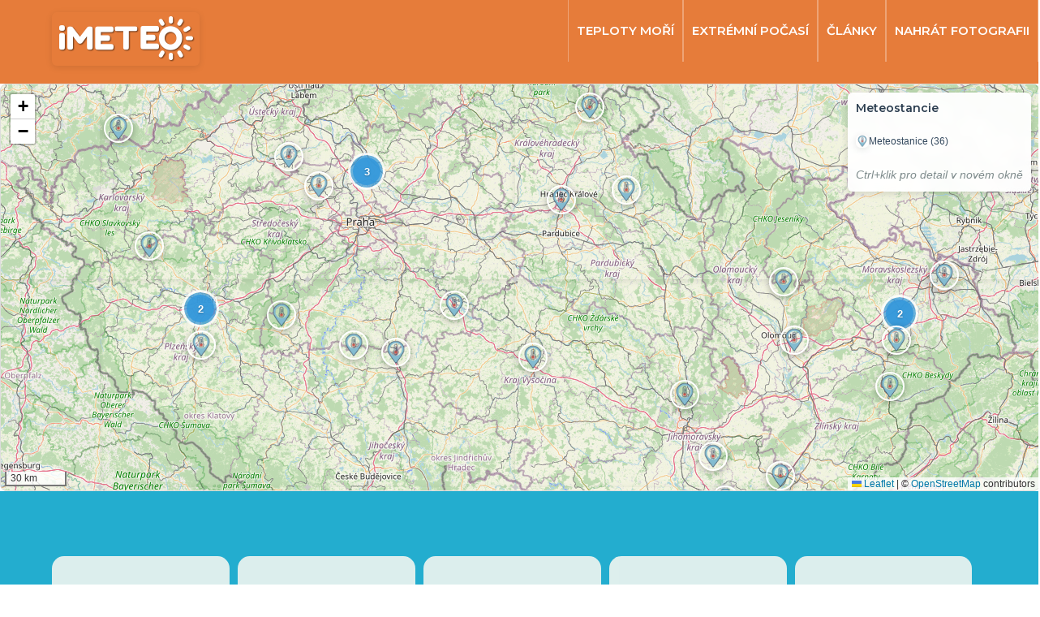

--- FILE ---
content_type: text/html; charset=UTF-8
request_url: https://www.i-meteo.cz/
body_size: 12062
content:
<!DOCTYPE html>
<html>
<head>
<meta name="viewport" content="width=device-width, initial-scale=1">



<meta charset="utf-8" />
<script async src="https://www.googletagmanager.com/gtag/js?id=UA-7424792-42"></script>
<script>window.dataLayer = window.dataLayer || [];function gtag(){dataLayer.push(arguments)};gtag("js", new Date());gtag("set", "developer_id.dMDhkMT", true);gtag("config", "UA-7424792-42", {"groups":"default","anonymize_ip":true,"page_placeholder":"PLACEHOLDER_page_path"});gtag("config", "G-M96S38Z9F9", {"groups":"default","page_placeholder":"PLACEHOLDER_page_location"});</script>
<meta name="description" content="Na i-meteo.cz najdete aktuální data z meteostanic a jejich historické záznamy. Články o aktuálním počasí z celého světa, zajímavosti i informace o bouřkách, tornádech nebo povodních." />
<meta name="keywords" content="počasí, meteostanice, bouřky, horka, sucho, povodeň, novinky, předpověď" />
<link rel="canonical" href="https://www.i-meteo.cz/" />
<link rel="shortlink" href="https://www.i-meteo.cz/" />
<meta name="robots" content="index, follow, max-image-preview:large" />
<link rel="image_src" href="https://www.i-meteo.cz/sites/default/files/2023-04/i-meteo-default-image.png" />
<meta property="og:site_name" content="i-meteo.cz" />
<meta property="og:type" content="Article" />
<meta property="og:url" content="https://www.i-meteo.cz/" />
<meta property="og:title" content="| i-meteo.cz" />
<meta property="og:image" content="https://www.i-meteo.cz/sites/default/files/2023-04/i-meteo-default-image.png" />
<meta property="og:image:url" content="https://www.i-meteo.cz/sites/default/files/2023-04/i-meteo-default-image.png" />
<meta name="twitter:card" content="summary_large_image" />
<meta name="twitter:site" content="@deneb125i" />
<meta name="twitter:site:id" content="@deneb125i" />
<meta name="twitter:url" content="https://www.i-meteo.cz/node" />
<meta name="twitter:image" content="https://www.i-meteo.cz/sites/default/files/2023-04/i-meteo-default-image.png" />
<meta name="Generator" content="Drupal 10 (https://www.drupal.org)" />
<meta name="MobileOptimized" content="width" />
<meta name="HandheldFriendly" content="true" />
<meta name="viewport" content="width=device-width, initial-scale=1.0" />
<link rel="icon" href="/core/misc/favicon.ico" type="image/vnd.microsoft.icon" />

<title>Meteostanice, aktuální počasí, meteorologie | i-meteo.cz</title>
<link rel="alternate" type="application/rss+xml" title="RSS formát Google" href="/rss-google-news-valid">
<link rel='preload'  media="all"  href="/sites/default/files/css/css_VrMxGVYP7uJfwRBT9qhnxRxzBwX6AZ-0OwRxGcFG7Sw.css" as='style' onload="this.rel='stylesheet'"  /><noscript><link rel="stylesheet" media="all" href="/sites/default/files/css/css_VrMxGVYP7uJfwRBT9qhnxRxzBwX6AZ-0OwRxGcFG7Sw.css" /></noscript>
<link rel='preload'  media="all"  href="/sites/default/files/css/css__gYAX2abNKIy52swpHa9flDuUrV8HHIo_wOD0TNOnKc.css" as='style' onload="this.rel='stylesheet'"  /><noscript><link rel="stylesheet" media="all" href="/sites/default/files/css/css__gYAX2abNKIy52swpHa9flDuUrV8HHIo_wOD0TNOnKc.css" /></noscript>
<link rel='preload'  media="all"  href="/sites/default/files/css/css_HCQarRc3gn1UmDkRQd_IwszvubDkBOepGjnxIZMw0YY.css" as='style' onload="this.rel='stylesheet'"  /><noscript><link rel="stylesheet" media="all" href="/sites/default/files/css/css_HCQarRc3gn1UmDkRQd_IwszvubDkBOepGjnxIZMw0YY.css" /></noscript>
<link rel="stylesheet" media="all" href="//unpkg.com/leaflet@1.9.4/dist/leaflet.css" />
<link rel="stylesheet" media="all" href="//unpkg.com/leaflet.markercluster@1.5.3/dist/MarkerCluster.css" />
<link rel="stylesheet" media="all" href="//unpkg.com/leaflet.markercluster@1.5.3/dist/MarkerCluster.Default.css" />
<link rel='preload'  media="all"  href="/sites/default/files/css/css_SBs-qh1s5s5bFx8FCuK7wWX1mYSUD37sd-_wMaCVxzE.css" as='style' onload="this.rel='stylesheet'"  /><noscript><link rel="stylesheet" media="all" href="/sites/default/files/css/css_SBs-qh1s5s5bFx8FCuK7wWX1mYSUD37sd-_wMaCVxzE.css" /></noscript>

<script type="application/json" data-drupal-selector="drupal-settings-json">{"path":{"baseUrl":"\/","scriptPath":null,"pathPrefix":"","currentPath":"node","currentPathIsAdmin":false,"isFront":true,"currentLanguage":"cs"},"pluralDelimiter":"\u0003","suppressDeprecationErrors":true,"colorbox":{"opacity":"0.85","current":"{current} z {total}","previous":"\u00ab P\u0159edchoz\u00ed","next":"N\u00e1sleduj\u00edc\u00ed \u00bb","close":"Close","maxWidth":"98%","maxHeight":"98%","fixed":true,"mobiledetect":true,"mobiledevicewidth":"480px"},"google_analytics":{"account":"UA-7424792-42","trackOutbound":true,"trackMailto":true,"trackTel":true,"trackDownload":true,"trackDownloadExtensions":"7z|aac|arc|arj|asf|asx|avi|bin|csv|doc(x|m)?|dot(x|m)?|exe|flv|gif|gz|gzip|hqx|jar|jpe?g|js|mp(2|3|4|e?g)|mov(ie)?|msi|msp|pdf|phps|png|ppt(x|m)?|pot(x|m)?|pps(x|m)?|ppam|sld(x|m)?|thmx|qtm?|ra(m|r)?|sea|sit|tar|tgz|torrent|txt|wav|wma|wmv|wpd|xls(x|m|b)?|xlt(x|m)|xlam|xml|z|zip","trackColorbox":true},"studiografix_map":{"mapPoints":[{"lat":48.4341,"lon":18.8957,"lng":18.8957,"title":"Bansk\u00e1 \u0160tiavnica (29. augusta 16, Bansk\u00e1 \u0160tiavnica)","popup":"\u003Cdiv class=\u0022meteo-popup\u0022\u003E\u003Ch4\u003EBansk\u00e1 \u0160tiavnica (29. augusta 16, Bansk\u00e1 \u0160tiavnica)\u003C\/h4\u003E\u003Cp class=\u0022station-type\u0022\u003E\u003Csmall\u003EGarni WH1080\u003C\/small\u003E\u003C\/p\u003E\u003Cdiv class=\u0022current-temp\u0022\u003E\u003Cspan class=\u0022temp-label\u0022\u003EAktu\u00e1ln\u00ed teplota:\u003C\/span\u003E \u003Cstrong\u003E-2.4\u00b0C\u003C\/strong\u003E\u003C\/div\u003E\u003Cdiv class=\u0022temp-range\u0022\u003E\u003Cspan class=\u0022temp-range-label\u0022\u003EMin\/Max:\u003C\/span\u003E -2.5\u00b0C \/ -1.7\u00b0C\u003C\/div\u003E\u003Cdiv class=\u0022rain-today\u0022\u003E\u003Cspan class=\u0022rain-label\u0022\u003ESr\u00e1\u017eky dnes:\u003C\/span\u003E 0.0 mm\u003C\/div\u003E\u003Cdiv class=\u0022wind-speed\u0022\u003E\u003Cspan class=\u0022wind-label\u0022\u003EV\u00edtr:\u003C\/span\u003E 0.0 km\/h\u003C\/div\u003E\u003Cdiv class=\u0022elevation\u0022\u003E\u003Cspan class=\u0022elevation-label\u0022\u003ENadm. v\u00fd\u0161ka:\u003C\/span\u003E 0 m n.m.\u003C\/div\u003E\u003Ca href=\u0022\/meteostanice\/banska-stiavnica\u0022 class=\u0022btn btn-primary btn-sm meteo-detail-btn\u0022\u003EZobrazit detail\u003C\/a\u003E\u003C\/div\u003E","url":"\/meteostanice\/banska-stiavnica","station_id":8,"idstanice":"711496299381","marker_type":"meteostation","typ":"Garni WH1080","current_temp":"-2.4","rain_today":"0","wind_speed":"0","elevation":"0","region":""},{"lat":49.5782,"lon":13.878,"lng":13.878,"title":"Bezd\u011bkov pod T\u0159em\u0161\u00ednem (Bezd\u011bkov pod T\u0159em\u0161\u00ednem)","popup":"\u003Cdiv class=\u0022meteo-popup\u0022\u003E\u003Ch4\u003EBezd\u011bkov pod T\u0159em\u0161\u00ednem\u003C\/h4\u003E\u003Cp class=\u0022station-type\u0022\u003E\u003Csmall\u003EWatson W-8681\u003C\/small\u003E\u003C\/p\u003E\u003Cdiv class=\u0022current-temp\u0022\u003E\u003Cspan class=\u0022temp-label\u0022\u003EAktu\u00e1ln\u00ed teplota:\u003C\/span\u003E \u003Cstrong\u003E-0.6\u00b0C\u003C\/strong\u003E\u003C\/div\u003E\u003Cdiv class=\u0022temp-range\u0022\u003E\u003Cspan class=\u0022temp-range-label\u0022\u003EMin\/Max:\u003C\/span\u003E -0.8\u00b0C \/ -0.6\u00b0C\u003C\/div\u003E\u003Cdiv class=\u0022rain-today\u0022\u003E\u003Cspan class=\u0022rain-label\u0022\u003ESr\u00e1\u017eky dnes:\u003C\/span\u003E 0.0 mm\u003C\/div\u003E\u003Cdiv class=\u0022wind-speed\u0022\u003E\u003Cspan class=\u0022wind-label\u0022\u003EV\u00edtr:\u003C\/span\u003E 1.1 km\/h\u003C\/div\u003E\u003Cdiv class=\u0022elevation\u0022\u003E\u003Cspan class=\u0022elevation-label\u0022\u003ENadm. v\u00fd\u0161ka:\u003C\/span\u003E 0 m n.m.\u003C\/div\u003E\u003Ca href=\u0022\/meteostanice\/bezdekov-pod-tremsinem\u0022 class=\u0022btn btn-primary btn-sm meteo-detail-btn\u0022\u003EZobrazit detail\u003C\/a\u003E\u003C\/div\u003E","url":"\/meteostanice\/bezdekov-pod-tremsinem","station_id":5,"idstanice":"491496256819","marker_type":"meteostation","typ":"Watson W-8681","current_temp":"-0.6","rain_today":"0","wind_speed":"1.1","elevation":"0","region":""},{"lat":49.2283,"lon":16.6033,"lng":16.6033,"title":"Brno Kr\u00e1lovo Pole (Brno)","popup":"\u003Cdiv class=\u0022meteo-popup\u0022\u003E\u003Ch4\u003EBrno Kr\u00e1lovo Pole (Brno)\u003C\/h4\u003E\u003Cp class=\u0022station-type\u0022\u003E\u003Csmall\u003EWH1080\u003C\/small\u003E\u003C\/p\u003E\u003Cdiv class=\u0022current-temp\u0022\u003E\u003Cspan class=\u0022temp-label\u0022\u003EAktu\u00e1ln\u00ed teplota:\u003C\/span\u003E \u003Cstrong\u003E2.3\u00b0C\u003C\/strong\u003E\u003C\/div\u003E\u003Cdiv class=\u0022temp-range\u0022\u003E\u003Cspan class=\u0022temp-range-label\u0022\u003EMin\/Max:\u003C\/span\u003E 2.3\u00b0C \/ 2.3\u00b0C\u003C\/div\u003E\u003Cdiv class=\u0022rain-today\u0022\u003E\u003Cspan class=\u0022rain-label\u0022\u003ESr\u00e1\u017eky dnes:\u003C\/span\u003E 0.0 mm\u003C\/div\u003E\u003Cdiv class=\u0022wind-speed\u0022\u003E\u003Cspan class=\u0022wind-label\u0022\u003EV\u00edtr:\u003C\/span\u003E 0.4 km\/h\u003C\/div\u003E\u003Cdiv class=\u0022elevation\u0022\u003E\u003Cspan class=\u0022elevation-label\u0022\u003ENadm. v\u00fd\u0161ka:\u003C\/span\u003E 265 m n.m.\u003C\/div\u003E\u003Ca href=\u0022\/meteostanice\/brno-kralovo-pole\u0022 class=\u0022btn btn-primary btn-sm meteo-detail-btn\u0022\u003EZobrazit detail\u003C\/a\u003E\u003C\/div\u003E","url":"\/meteostanice\/brno-kralovo-pole","station_id":78,"idstanice":"551500753470","marker_type":"meteostation","typ":"WH1080","current_temp":"2.3","rain_today":"0","wind_speed":"0.4","elevation":"265","region":""},{"lat":48.758,"lon":16.88,"lng":16.88,"title":"B\u0159eclav (B\u0159eclav)","popup":"\u003Cdiv class=\u0022meteo-popup\u0022\u003E\u003Ch4\u003EB\u0159eclav\u003C\/h4\u003E\u003Cp class=\u0022station-type\u0022\u003E\u003Csmall\u003EOregon\u003C\/small\u003E\u003C\/p\u003E\u003Cdiv class=\u0022current-temp\u0022\u003E\u003Cspan class=\u0022temp-label\u0022\u003EAktu\u00e1ln\u00ed teplota:\u003C\/span\u003E \u003Cstrong\u003E16.6\u00b0C\u003C\/strong\u003E\u003C\/div\u003E\u003Cdiv class=\u0022temp-range\u0022\u003E\u003Cspan class=\u0022temp-range-label\u0022\u003EMin\/Max:\u003C\/span\u003E 16.6\u00b0C \/ 16.6\u00b0C\u003C\/div\u003E\u003Cdiv class=\u0022rain-today\u0022\u003E\u003Cspan class=\u0022rain-label\u0022\u003ESr\u00e1\u017eky dnes:\u003C\/span\u003E 0.0 mm\u003C\/div\u003E\u003Cdiv class=\u0022wind-speed\u0022\u003E\u003Cspan class=\u0022wind-label\u0022\u003EV\u00edtr:\u003C\/span\u003E 9.5 km\/h\u003C\/div\u003E\u003Cdiv class=\u0022elevation\u0022\u003E\u003Cspan class=\u0022elevation-label\u0022\u003ENadm. v\u00fd\u0161ka:\u003C\/span\u003E 190 m n.m.\u003C\/div\u003E\u003Ca href=\u0022\/meteostanice\/breclav\/81502317147\u0022 class=\u0022btn btn-primary btn-sm meteo-detail-btn\u0022\u003EZobrazit detail\u003C\/a\u003E\u003C\/div\u003E","url":"\/meteostanice\/breclav\/81502317147","station_id":137,"idstanice":"81502317147","marker_type":"meteostation","typ":"Oregon","current_temp":"16.6","rain_today":"0","wind_speed":"9.5","elevation":"190","region":"Jihomoravsk\u00fd"},{"lat":49.4684,"lon":17.3491,"lng":17.3491,"title":"C\u00edsa\u0159ov (C\u00edsa\u0159ov)","popup":"\u003Cdiv class=\u0022meteo-popup\u0022\u003E\u003Ch4\u003EC\u00edsa\u0159ov\u003C\/h4\u003E\u003Cp class=\u0022station-type\u0022\u003E\u003Csmall\u003EDavis Vantage Pro 2\u003C\/small\u003E\u003C\/p\u003E\u003Cdiv class=\u0022current-temp\u0022\u003E\u003Cspan class=\u0022temp-label\u0022\u003EAktu\u00e1ln\u00ed teplota:\u003C\/span\u003E \u003Cstrong\u003E0.4\u00b0C\u003C\/strong\u003E\u003C\/div\u003E\u003Cdiv class=\u0022temp-range\u0022\u003E\u003Cspan class=\u0022temp-range-label\u0022\u003EMin\/Max:\u003C\/span\u003E -0.1\u00b0C \/ 0.6\u00b0C\u003C\/div\u003E\u003Cdiv class=\u0022rain-today\u0022\u003E\u003Cspan class=\u0022rain-label\u0022\u003ESr\u00e1\u017eky dnes:\u003C\/span\u003E 0.0 mm\u003C\/div\u003E\u003Cdiv class=\u0022wind-speed\u0022\u003E\u003Cspan class=\u0022wind-label\u0022\u003EV\u00edtr:\u003C\/span\u003E 7.9 km\/h\u003C\/div\u003E\u003Cdiv class=\u0022elevation\u0022\u003E\u003Cspan class=\u0022elevation-label\u0022\u003ENadm. v\u00fd\u0161ka:\u003C\/span\u003E 0 m n.m.\u003C\/div\u003E\u003Ca href=\u0022\/meteostanice\/cisarov\u0022 class=\u0022btn btn-primary btn-sm meteo-detail-btn\u0022\u003EZobrazit detail\u003C\/a\u003E\u003C\/div\u003E","url":"\/meteostanice\/cisarov","station_id":3,"idstanice":"361496225649","marker_type":"meteostation","typ":"Davis Vantage Pro 2","current_temp":"0.4","rain_today":"0","wind_speed":"7.9","elevation":"0","region":""},{"lat":49.621,"lon":15.048,"lng":15.048,"title":"\u010cechtice (\u010cechtice)","popup":"\u003Cdiv class=\u0022meteo-popup\u0022\u003E\u003Ch4\u003E\u010cechtice\u003C\/h4\u003E\u003Cp class=\u0022station-type\u0022\u003E\u003Csmall\u003EWH1080\u003C\/small\u003E\u003C\/p\u003E\u003Cdiv class=\u0022current-temp\u0022\u003E\u003Cspan class=\u0022temp-label\u0022\u003EAktu\u00e1ln\u00ed teplota:\u003C\/span\u003E \u003Cstrong\u003E1.6\u00b0C\u003C\/strong\u003E\u003C\/div\u003E\u003Cdiv class=\u0022temp-range\u0022\u003E\u003Cspan class=\u0022temp-range-label\u0022\u003EMin\/Max:\u003C\/span\u003E 1.5\u00b0C \/ 1.9\u00b0C\u003C\/div\u003E\u003Cdiv class=\u0022rain-today\u0022\u003E\u003Cspan class=\u0022rain-label\u0022\u003ESr\u00e1\u017eky dnes:\u003C\/span\u003E 0.0 mm\u003C\/div\u003E\u003Cdiv class=\u0022wind-speed\u0022\u003E\u003Cspan class=\u0022wind-label\u0022\u003EV\u00edtr:\u003C\/span\u003E 10.8 km\/h\u003C\/div\u003E\u003Cdiv class=\u0022elevation\u0022\u003E\u003Cspan class=\u0022elevation-label\u0022\u003ENadm. v\u00fd\u0161ka:\u003C\/span\u003E 70 m n.m.\u003C\/div\u003E\u003Ca href=\u0022\/meteostanice\/cechtice\u0022 class=\u0022btn btn-primary btn-sm meteo-detail-btn\u0022\u003EZobrazit detail\u003C\/a\u003E\u003C\/div\u003E","url":"\/meteostanice\/cechtice","station_id":121,"idstanice":"261634624976","marker_type":"meteostation","typ":"WH1080","current_temp":"1.6","rain_today":"0","wind_speed":"10.8","elevation":"70","region":null},{"lat":50.9198,"lon":15.0788,"lng":15.0788,"title":"Fr\u00fddlant (Fr\u00fddlant v \u010cech\u00e1ch)","popup":"\u003Cdiv class=\u0022meteo-popup\u0022\u003E\u003Ch4\u003EFr\u00fddlant (Fr\u00fddlant v \u010cech\u00e1ch)\u003C\/h4\u003E\u003Cp class=\u0022station-type\u0022\u003E\u003Csmall\u003EDavis Vantage Pro 2\u003C\/small\u003E\u003C\/p\u003E\u003Cdiv class=\u0022current-temp\u0022\u003E\u003Cspan class=\u0022temp-label\u0022\u003EAktu\u00e1ln\u00ed teplota:\u003C\/span\u003E \u003Cstrong\u003E-1.6\u00b0C\u003C\/strong\u003E\u003C\/div\u003E\u003Cdiv class=\u0022temp-range\u0022\u003E\u003Cspan class=\u0022temp-range-label\u0022\u003EMin\/Max:\u003C\/span\u003E -2.1\u00b0C \/ -1.6\u00b0C\u003C\/div\u003E\u003Cdiv class=\u0022rain-today\u0022\u003E\u003Cspan class=\u0022rain-label\u0022\u003ESr\u00e1\u017eky dnes:\u003C\/span\u003E 0.4 mm\u003C\/div\u003E\u003Cdiv class=\u0022wind-speed\u0022\u003E\u003Cspan class=\u0022wind-label\u0022\u003EV\u00edtr:\u003C\/span\u003E 6.4 km\/h\u003C\/div\u003E\u003Cdiv class=\u0022elevation\u0022\u003E\u003Cspan class=\u0022elevation-label\u0022\u003ENadm. v\u00fd\u0161ka:\u003C\/span\u003E 320 m n.m.\u003C\/div\u003E\u003Ca href=\u0022\/meteostanice\/frydlant\u0022 class=\u0022btn btn-primary btn-sm meteo-detail-btn\u0022\u003EZobrazit detail\u003C\/a\u003E\u003C\/div\u003E","url":"\/meteostanice\/frydlant","station_id":34,"idstanice":"551498125542","marker_type":"meteostation","typ":"Davis Vantage Pro 2","current_temp":"-1.6","rain_today":"0.4","wind_speed":"6.4","elevation":"320","region":""},{"lat":49.6808,"lon":17.9507,"lng":17.9507,"title":"Hladk\u00e9 \u017divotice (Hladk\u00e9 \u017divotice)","popup":"\u003Cdiv class=\u0022meteo-popup\u0022\u003E\u003Ch4\u003EHladk\u00e9 \u017divotice\u003C\/h4\u003E\u003Cp class=\u0022station-type\u0022\u003E\u003Csmall\u003EDavis Vantage Vue\u003C\/small\u003E\u003C\/p\u003E\u003Cdiv class=\u0022current-temp\u0022\u003E\u003Cspan class=\u0022temp-label\u0022\u003EAktu\u00e1ln\u00ed teplota:\u003C\/span\u003E \u003Cstrong\u003E0.6\u00b0C\u003C\/strong\u003E\u003C\/div\u003E\u003Cdiv class=\u0022temp-range\u0022\u003E\u003Cspan class=\u0022temp-range-label\u0022\u003EMin\/Max:\u003C\/span\u003E -0.6\u00b0C \/ 0.7\u00b0C\u003C\/div\u003E\u003Cdiv class=\u0022rain-today\u0022\u003E\u003Cspan class=\u0022rain-label\u0022\u003ESr\u00e1\u017eky dnes:\u003C\/span\u003E 0.0 mm\u003C\/div\u003E\u003Cdiv class=\u0022wind-speed\u0022\u003E\u003Cspan class=\u0022wind-label\u0022\u003EV\u00edtr:\u003C\/span\u003E 7.3 km\/h\u003C\/div\u003E\u003Cdiv class=\u0022elevation\u0022\u003E\u003Cspan class=\u0022elevation-label\u0022\u003ENadm. v\u00fd\u0161ka:\u003C\/span\u003E 282 m n.m.\u003C\/div\u003E\u003Ca href=\u0022\/meteostanice\/hladke-zivotice\u0022 class=\u0022btn btn-primary btn-sm meteo-detail-btn\u0022\u003EZobrazit detail\u003C\/a\u003E\u003C\/div\u003E","url":"\/meteostanice\/hladke-zivotice","station_id":25,"idstanice":"251496726972","marker_type":"meteostation","typ":"Davis Vantage Vue","current_temp":"0.6","rain_today":"0","wind_speed":"7.3","elevation":"282","region":""},{"lat":50.3902,"lon":12.771,"lng":12.771,"title":"Horn\u00ed Blatn\u00e1 (Horn\u00ed Blatn\u00e1)","popup":"\u003Cdiv class=\u0022meteo-popup\u0022\u003E\u003Ch4\u003EHorn\u00ed Blatn\u00e1\u003C\/h4\u003E\u003Cp class=\u0022station-type\u0022\u003E\u003Csmall\u003EDavis Vantage Vue\u003C\/small\u003E\u003C\/p\u003E\u003Cdiv class=\u0022current-temp\u0022\u003E\u003Cspan class=\u0022temp-label\u0022\u003EAktu\u00e1ln\u00ed teplota:\u003C\/span\u003E \u003Cstrong\u003E-2.1\u00b0C\u003C\/strong\u003E\u003C\/div\u003E\u003Cdiv class=\u0022temp-range\u0022\u003E\u003Cspan class=\u0022temp-range-label\u0022\u003EMin\/Max:\u003C\/span\u003E -2.1\u00b0C \/ -1.8\u00b0C\u003C\/div\u003E\u003Cdiv class=\u0022rain-today\u0022\u003E\u003Cspan class=\u0022rain-label\u0022\u003ESr\u00e1\u017eky dnes:\u003C\/span\u003E 0.0 mm\u003C\/div\u003E\u003Cdiv class=\u0022wind-speed\u0022\u003E\u003Cspan class=\u0022wind-label\u0022\u003EV\u00edtr:\u003C\/span\u003E 0.0 km\/h\u003C\/div\u003E\u003Cdiv class=\u0022elevation\u0022\u003E\u003Cspan class=\u0022elevation-label\u0022\u003ENadm. v\u00fd\u0161ka:\u003C\/span\u003E 900 m n.m.\u003C\/div\u003E\u003Ca href=\u0022\/meteostanice\/horni-blatna\u0022 class=\u0022btn btn-primary btn-sm meteo-detail-btn\u0022\u003EZobrazit detail\u003C\/a\u003E\u003C\/div\u003E","url":"\/meteostanice\/horni-blatna","station_id":38,"idstanice":"141498548204","marker_type":"meteostation","typ":"Davis Vantage Vue","current_temp":"-2.1","rain_today":"0","wind_speed":"0","elevation":"900","region":""},{"lat":48.954,"lon":16.7978,"lng":16.7978,"title":"Horn\u00ed Bojanovice (Horn\u00ed Bojanovice)","popup":"\u003Cdiv class=\u0022meteo-popup\u0022\u003E\u003Ch4\u003EHorn\u00ed Bojanovice\u003C\/h4\u003E\u003Cp class=\u0022station-type\u0022\u003E\u003Csmall\u003EWH1080 SE\u003C\/small\u003E\u003C\/p\u003E\u003Cdiv class=\u0022current-temp\u0022\u003E\u003Cspan class=\u0022temp-label\u0022\u003EAktu\u00e1ln\u00ed teplota:\u003C\/span\u003E \u003Cstrong\u003E-2.2\u00b0C\u003C\/strong\u003E\u003C\/div\u003E\u003Cdiv class=\u0022temp-range\u0022\u003E\u003Cspan class=\u0022temp-range-label\u0022\u003EMin\/Max:\u003C\/span\u003E -2.3\u00b0C \/ -1.5\u00b0C\u003C\/div\u003E\u003Cdiv class=\u0022rain-today\u0022\u003E\u003Cspan class=\u0022rain-label\u0022\u003ESr\u00e1\u017eky dnes:\u003C\/span\u003E 0.0 mm\u003C\/div\u003E\u003Cdiv class=\u0022wind-speed\u0022\u003E\u003Cspan class=\u0022wind-label\u0022\u003EV\u00edtr:\u003C\/span\u003E 0.0 km\/h\u003C\/div\u003E\u003Cdiv class=\u0022elevation\u0022\u003E\u003Cspan class=\u0022elevation-label\u0022\u003ENadm. v\u00fd\u0161ka:\u003C\/span\u003E 245 m n.m.\u003C\/div\u003E\u003Ca href=\u0022\/meteostanice\/horni-bojanovice\/621496728519\u0022 class=\u0022btn btn-primary btn-sm meteo-detail-btn\u0022\u003EZobrazit detail\u003C\/a\u003E\u003C\/div\u003E","url":"\/meteostanice\/horni-bojanovice\/621496728519","station_id":26,"idstanice":"621496728519","marker_type":"meteostation","typ":"WH1080 SE","current_temp":"-2.2","rain_today":"0","wind_speed":"0","elevation":"245","region":""},{"lat":53.3636,"lon":-2.19489,"lng":-2.19489,"title":"Cheadle Hulme (Cheadle Hulme)","popup":"\u003Cdiv class=\u0022meteo-popup\u0022\u003E\u003Ch4\u003ECheadle Hulme\u003C\/h4\u003E\u003Cp class=\u0022station-type\u0022\u003E\u003Csmall\u003EDavis Vantage Pro 2\u003C\/small\u003E\u003C\/p\u003E\u003Cdiv class=\u0022current-temp\u0022\u003E\u003Cspan class=\u0022temp-label\u0022\u003EAktu\u00e1ln\u00ed teplota:\u003C\/span\u003E \u003Cstrong\u003E4.4\u00b0C\u003C\/strong\u003E\u003C\/div\u003E\u003Cdiv class=\u0022temp-range\u0022\u003E\u003Cspan class=\u0022temp-range-label\u0022\u003EMin\/Max:\u003C\/span\u003E 4.4\u00b0C \/ 4.5\u00b0C\u003C\/div\u003E\u003Cdiv class=\u0022rain-today\u0022\u003E\u003Cspan class=\u0022rain-label\u0022\u003ESr\u00e1\u017eky dnes:\u003C\/span\u003E 0.0 mm\u003C\/div\u003E\u003Cdiv class=\u0022wind-speed\u0022\u003E\u003Cspan class=\u0022wind-label\u0022\u003EV\u00edtr:\u003C\/span\u003E 14.0 km\/h\u003C\/div\u003E\u003Cdiv class=\u0022elevation\u0022\u003E\u003Cspan class=\u0022elevation-label\u0022\u003ENadm. v\u00fd\u0161ka:\u003C\/span\u003E 80 m n.m.\u003C\/div\u003E\u003Ca href=\u0022\/meteostanice\/cheadle-hulme\u0022 class=\u0022btn btn-primary btn-sm meteo-detail-btn\u0022\u003EZobrazit detail\u003C\/a\u003E\u003C\/div\u003E","url":"\/meteostanice\/cheadle-hulme","station_id":129,"idstanice":"271672903084","marker_type":"meteostation","typ":"Davis Vantage Pro 2","current_temp":"4.4","rain_today":"0","wind_speed":"14","elevation":"80","region":null},{"lat":49.6531,"lon":13.199,"lng":13.199,"title":"Chot\u011b\u0161ov (Chot\u011b\u0161ov)","popup":"\u003Cdiv class=\u0022meteo-popup\u0022\u003E\u003Ch4\u003EChot\u011b\u0161ov\u003C\/h4\u003E\u003Cp class=\u0022station-type\u0022\u003E\u003Csmall\u003EWH 1080\u003C\/small\u003E\u003C\/p\u003E\u003Cdiv class=\u0022current-temp\u0022\u003E\u003Cspan class=\u0022temp-label\u0022\u003EAktu\u00e1ln\u00ed teplota:\u003C\/span\u003E \u003Cstrong\u003E-0.5\u00b0C\u003C\/strong\u003E\u003C\/div\u003E\u003Cdiv class=\u0022temp-range\u0022\u003E\u003Cspan class=\u0022temp-range-label\u0022\u003EMin\/Max:\u003C\/span\u003E -1.0\u00b0C \/ -0.5\u00b0C\u003C\/div\u003E\u003Cdiv class=\u0022rain-today\u0022\u003E\u003Cspan class=\u0022rain-label\u0022\u003ESr\u00e1\u017eky dnes:\u003C\/span\u003E 0.0 mm\u003C\/div\u003E\u003Cdiv class=\u0022wind-speed\u0022\u003E\u003Cspan class=\u0022wind-label\u0022\u003EV\u00edtr:\u003C\/span\u003E 1.2 km\/h\u003C\/div\u003E\u003Cdiv class=\u0022elevation\u0022\u003E\u003Cspan class=\u0022elevation-label\u0022\u003ENadm. v\u00fd\u0161ka:\u003C\/span\u003E 70 m n.m.\u003C\/div\u003E\u003Ca href=\u0022\/meteostanice\/chotesov\u0022 class=\u0022btn btn-primary btn-sm meteo-detail-btn\u0022\u003EZobrazit detail\u003C\/a\u003E\u003C\/div\u003E","url":"\/meteostanice\/chotesov","station_id":116,"idstanice":"161634584921","marker_type":"meteostation","typ":"WH 1080","current_temp":"-0.5","rain_today":"0","wind_speed":"1.2","elevation":"70","region":null},{"lat":49.3942,"lon":15.5789,"lng":15.5789,"title":"Jihlava (Jihlava)","popup":"\u003Cdiv class=\u0022meteo-popup\u0022\u003E\u003Ch4\u003EJihlava\u003C\/h4\u003E\u003Cp class=\u0022station-type\u0022\u003E\u003Csmall\u003EDavis Vantage Pro2+\u003C\/small\u003E\u003C\/p\u003E\u003Cdiv class=\u0022current-temp\u0022\u003E\u003Cspan class=\u0022temp-label\u0022\u003EAktu\u00e1ln\u00ed teplota:\u003C\/span\u003E \u003Cstrong\u003E1.2\u00b0C\u003C\/strong\u003E\u003C\/div\u003E\u003Cdiv class=\u0022temp-range\u0022\u003E\u003Cspan class=\u0022temp-range-label\u0022\u003EMin\/Max:\u003C\/span\u003E 1.2\u00b0C \/ 1.2\u00b0C\u003C\/div\u003E\u003Cdiv class=\u0022rain-today\u0022\u003E\u003Cspan class=\u0022rain-label\u0022\u003ESr\u00e1\u017eky dnes:\u003C\/span\u003E 0.0 mm\u003C\/div\u003E\u003Cdiv class=\u0022wind-speed\u0022\u003E\u003Cspan class=\u0022wind-label\u0022\u003EV\u00edtr:\u003C\/span\u003E 0.0 km\/h\u003C\/div\u003E\u003Cdiv class=\u0022elevation\u0022\u003E\u003Cspan class=\u0022elevation-label\u0022\u003ENadm. v\u00fd\u0161ka:\u003C\/span\u003E 0 m n.m.\u003C\/div\u003E\u003Ca href=\u0022\/meteostanice\/jihlava\u0022 class=\u0022btn btn-primary btn-sm meteo-detail-btn\u0022\u003EZobrazit detail\u003C\/a\u003E\u003C\/div\u003E","url":"\/meteostanice\/jihlava","station_id":16,"idstanice":"681496646103","marker_type":"meteostation","typ":"Davis Vantage Pro2+","current_temp":"1.2","rain_today":"0","wind_speed":"0","elevation":"0","region":""},{"lat":55.3627,"lon":9.9932,"lng":9.9932,"title":"Kerte (Kerte)","popup":"\u003Cdiv class=\u0022meteo-popup\u0022\u003E\u003Ch4\u003EKerte\u003C\/h4\u003E\u003Cp class=\u0022station-type\u0022\u003E\u003Csmall\u003EDavis Vantage Pro2 Plus\u003C\/small\u003E\u003C\/p\u003E\u003Cdiv class=\u0022current-temp\u0022\u003E\u003Cspan class=\u0022temp-label\u0022\u003EAktu\u00e1ln\u00ed teplota:\u003C\/span\u003E \u003Cstrong\u003E0.1\u00b0C\u003C\/strong\u003E\u003C\/div\u003E\u003Cdiv class=\u0022temp-range\u0022\u003E\u003Cspan class=\u0022temp-range-label\u0022\u003EMin\/Max:\u003C\/span\u003E -0.2\u00b0C \/ 0.1\u00b0C\u003C\/div\u003E\u003Cdiv class=\u0022rain-today\u0022\u003E\u003Cspan class=\u0022rain-label\u0022\u003ESr\u00e1\u017eky dnes:\u003C\/span\u003E 0.0 mm\u003C\/div\u003E\u003Cdiv class=\u0022wind-speed\u0022\u003E\u003Cspan class=\u0022wind-label\u0022\u003EV\u00edtr:\u003C\/span\u003E 6.5 km\/h\u003C\/div\u003E\u003Cdiv class=\u0022elevation\u0022\u003E\u003Cspan class=\u0022elevation-label\u0022\u003ENadm. v\u00fd\u0161ka:\u003C\/span\u003E 53 m n.m.\u003C\/div\u003E\u003Ca href=\u0022\/meteostanice\/kerte\u0022 class=\u0022btn btn-primary btn-sm meteo-detail-btn\u0022\u003EZobrazit detail\u003C\/a\u003E\u003C\/div\u003E","url":"\/meteostanice\/kerte","station_id":131,"idstanice":"151672903657","marker_type":"meteostation","typ":"Davis Vantage Pro2 Plus","current_temp":"0.1","rain_today":"0","wind_speed":"6.5","elevation":"53","region":null},{"lat":50.1418,"lon":14.1264,"lng":14.1264,"title":"Kladno (Kladno)","popup":"\u003Cdiv class=\u0022meteo-popup\u0022\u003E\u003Ch4\u003EKladno\u003C\/h4\u003E\u003Cp class=\u0022station-type\u0022\u003E\u003Csmall\u003EDavis Vantage Pro 2\u003C\/small\u003E\u003C\/p\u003E\u003Cdiv class=\u0022current-temp\u0022\u003E\u003Cspan class=\u0022temp-label\u0022\u003EAktu\u00e1ln\u00ed teplota:\u003C\/span\u003E \u003Cstrong\u003E-0.7\u00b0C\u003C\/strong\u003E\u003C\/div\u003E\u003Cdiv class=\u0022temp-range\u0022\u003E\u003Cspan class=\u0022temp-range-label\u0022\u003EMin\/Max:\u003C\/span\u003E -0.7\u00b0C \/ -0.5\u00b0C\u003C\/div\u003E\u003Cdiv class=\u0022rain-today\u0022\u003E\u003Cspan class=\u0022rain-label\u0022\u003ESr\u00e1\u017eky dnes:\u003C\/span\u003E 0.0 mm\u003C\/div\u003E\u003Cdiv class=\u0022wind-speed\u0022\u003E\u003Cspan class=\u0022wind-label\u0022\u003EV\u00edtr:\u003C\/span\u003E 10.8 km\/h\u003C\/div\u003E\u003Cdiv class=\u0022elevation\u0022\u003E\u003Cspan class=\u0022elevation-label\u0022\u003ENadm. v\u00fd\u0161ka:\u003C\/span\u003E 0 m n.m.\u003C\/div\u003E\u003Ca href=\u0022\/meteostanice\/kladno-0\u0022 class=\u0022btn btn-primary btn-sm meteo-detail-btn\u0022\u003EZobrazit detail\u003C\/a\u003E\u003C\/div\u003E","url":"\/meteostanice\/kladno-0","station_id":21,"idstanice":"91496659376","marker_type":"meteostation","typ":"Davis Vantage Pro 2","current_temp":"-0.7","rain_today":"0","wind_speed":"10.8","elevation":"0","region":""},{"lat":49.4475,"lon":13.334,"lng":13.334,"title":"Klatovy-Ot\u00edn (Ot\u00edn)","popup":"\u003Cdiv class=\u0022meteo-popup\u0022\u003E\u003Ch4\u003EKlatovy-Ot\u00edn (Ot\u00edn)\u003C\/h4\u003E\u003Cp class=\u0022station-type\u0022\u003E\u003Csmall\u003EWeather station W8681\u003C\/small\u003E\u003C\/p\u003E\u003Cdiv class=\u0022current-temp\u0022\u003E\u003Cspan class=\u0022temp-label\u0022\u003EAktu\u00e1ln\u00ed teplota:\u003C\/span\u003E \u003Cstrong\u003E0.3\u00b0C\u003C\/strong\u003E\u003C\/div\u003E\u003Cdiv class=\u0022temp-range\u0022\u003E\u003Cspan class=\u0022temp-range-label\u0022\u003EMin\/Max:\u003C\/span\u003E 0.3\u00b0C \/ 1.2\u00b0C\u003C\/div\u003E\u003Cdiv class=\u0022rain-today\u0022\u003E\u003Cspan class=\u0022rain-label\u0022\u003ESr\u00e1\u017eky dnes:\u003C\/span\u003E 0.0 mm\u003C\/div\u003E\u003Cdiv class=\u0022wind-speed\u0022\u003E\u003Cspan class=\u0022wind-label\u0022\u003EV\u00edtr:\u003C\/span\u003E 3.9 km\/h\u003C\/div\u003E\u003Cdiv class=\u0022elevation\u0022\u003E\u003Cspan class=\u0022elevation-label\u0022\u003ENadm. v\u00fd\u0161ka:\u003C\/span\u003E 0 m n.m.\u003C\/div\u003E\u003Ca href=\u0022\/meteostanice\/klatovy-otin\u0022 class=\u0022btn btn-primary btn-sm meteo-detail-btn\u0022\u003EZobrazit detail\u003C\/a\u003E\u003C\/div\u003E","url":"\/meteostanice\/klatovy-otin","station_id":31,"idstanice":"601497532296","marker_type":"meteostation","typ":"Weather station W8681","current_temp":"0.3","rain_today":"0","wind_speed":"3.9","elevation":"0","region":""},{"lat":50.2376,"lon":14.4996,"lng":14.4996,"title":"Kojetice u Prahy (Kojetice u Prahy)","popup":"\u003Cdiv class=\u0022meteo-popup\u0022\u003E\u003Ch4\u003EKojetice u Prahy\u003C\/h4\u003E\u003Cp class=\u0022station-type\u0022\u003E\u003Csmall\u003EDavis Vantage Pro2\u003C\/small\u003E\u003C\/p\u003E\u003Cdiv class=\u0022current-temp\u0022\u003E\u003Cspan class=\u0022temp-label\u0022\u003EAktu\u00e1ln\u00ed teplota:\u003C\/span\u003E \u003Cstrong\u003E0.4\u00b0C\u003C\/strong\u003E\u003C\/div\u003E\u003Cdiv class=\u0022temp-range\u0022\u003E\u003Cspan class=\u0022temp-range-label\u0022\u003EMin\/Max:\u003C\/span\u003E 0.4\u00b0C \/ 0.6\u00b0C\u003C\/div\u003E\u003Cdiv class=\u0022rain-today\u0022\u003E\u003Cspan class=\u0022rain-label\u0022\u003ESr\u00e1\u017eky dnes:\u003C\/span\u003E 0.0 mm\u003C\/div\u003E\u003Cdiv class=\u0022wind-speed\u0022\u003E\u003Cspan class=\u0022wind-label\u0022\u003EV\u00edtr:\u003C\/span\u003E 3.4 km\/h\u003C\/div\u003E\u003Cdiv class=\u0022elevation\u0022\u003E\u003Cspan class=\u0022elevation-label\u0022\u003ENadm. v\u00fd\u0161ka:\u003C\/span\u003E 192 m n.m.\u003C\/div\u003E\u003Ca href=\u0022\/meteostanice\/kojetice-u-prahy-0\u0022 class=\u0022btn btn-primary btn-sm meteo-detail-btn\u0022\u003EZobrazit detail\u003C\/a\u003E\u003C\/div\u003E","url":"\/meteostanice\/kojetice-u-prahy-0","station_id":88,"idstanice":"91502317147","marker_type":"meteostation","typ":"Davis Vantage Pro2","current_temp":"0.4","rain_today":"0","wind_speed":"3.4","elevation":"192","region":""},{"lat":42.9414,"lon":-81.4374,"lng":-81.4374,"title":"Komoka (Komoka, Ontario)","popup":"\u003Cdiv class=\u0022meteo-popup\u0022\u003E\u003Ch4\u003EKomoka (Komoka, Ontario)\u003C\/h4\u003E\u003Cp class=\u0022station-type\u0022\u003E\u003Csmall\u003EDavis Vantage Pro 2 Plus\u003C\/small\u003E\u003C\/p\u003E\u003Cdiv class=\u0022current-temp\u0022\u003E\u003Cspan class=\u0022temp-label\u0022\u003EAktu\u00e1ln\u00ed teplota:\u003C\/span\u003E \u003Cstrong\u003E-12.3\u00b0C\u003C\/strong\u003E\u003C\/div\u003E\u003Cdiv class=\u0022temp-range\u0022\u003E\u003Cspan class=\u0022temp-range-label\u0022\u003EMin\/Max:\u003C\/span\u003E -12.3\u00b0C \/ -11.4\u00b0C\u003C\/div\u003E\u003Cdiv class=\u0022rain-today\u0022\u003E\u003Cspan class=\u0022rain-label\u0022\u003ESr\u00e1\u017eky dnes:\u003C\/span\u003E 0.0 mm\u003C\/div\u003E\u003Cdiv class=\u0022wind-speed\u0022\u003E\u003Cspan class=\u0022wind-label\u0022\u003EV\u00edtr:\u003C\/span\u003E 2.1 km\/h\u003C\/div\u003E\u003Cdiv class=\u0022elevation\u0022\u003E\u003Cspan class=\u0022elevation-label\u0022\u003ENadm. v\u00fd\u0161ka:\u003C\/span\u003E 250 m n.m.\u003C\/div\u003E\u003Ca href=\u0022\/meteostanice\/komoka\u0022 class=\u0022btn btn-primary btn-sm meteo-detail-btn\u0022\u003EZobrazit detail\u003C\/a\u003E\u003C\/div\u003E","url":"\/meteostanice\/komoka","station_id":128,"idstanice":"461672752884","marker_type":"meteostation","typ":"Davis Vantage Pro 2 Plus","current_temp":"-12.3","rain_today":"0","wind_speed":"2.1","elevation":"250","region":null},{"lat":49.8811,"lon":12.978,"lng":12.978,"title":"Konstantinovy L\u00e1zn\u011b (Konstantinovy L\u00e1zn\u011b)","popup":"\u003Cdiv class=\u0022meteo-popup\u0022\u003E\u003Ch4\u003EKonstantinovy L\u00e1zn\u011b\u003C\/h4\u003E\u003Cp class=\u0022station-type\u0022\u003E\u003Csmall\u003EDavis Vantage Vue\u003C\/small\u003E\u003C\/p\u003E\u003Cdiv class=\u0022current-temp\u0022\u003E\u003Cspan class=\u0022temp-label\u0022\u003EAktu\u00e1ln\u00ed teplota:\u003C\/span\u003E \u003Cstrong\u003E-2.7\u00b0C\u003C\/strong\u003E\u003C\/div\u003E\u003Cdiv class=\u0022temp-range\u0022\u003E\u003Cspan class=\u0022temp-range-label\u0022\u003EMin\/Max:\u003C\/span\u003E -2.7\u00b0C \/ -2.7\u00b0C\u003C\/div\u003E\u003Cdiv class=\u0022rain-today\u0022\u003E\u003Cspan class=\u0022rain-label\u0022\u003ESr\u00e1\u017eky dnes:\u003C\/span\u003E 0.0 mm\u003C\/div\u003E\u003Cdiv class=\u0022wind-speed\u0022\u003E\u003Cspan class=\u0022wind-label\u0022\u003EV\u00edtr:\u003C\/span\u003E 0.0 km\/h\u003C\/div\u003E\u003Cdiv class=\u0022elevation\u0022\u003E\u003Cspan class=\u0022elevation-label\u0022\u003ENadm. v\u00fd\u0161ka:\u003C\/span\u003E 537 m n.m.\u003C\/div\u003E\u003Ca href=\u0022\/meteostanice\/konstantinovy-lazne\u0022 class=\u0022btn btn-primary btn-sm meteo-detail-btn\u0022\u003EZobrazit detail\u003C\/a\u003E\u003C\/div\u003E","url":"\/meteostanice\/konstantinovy-lazne","station_id":18,"idstanice":"661496648792","marker_type":"meteostation","typ":"Davis Vantage Vue","current_temp":"-2.7","rain_today":"0","wind_speed":"0","elevation":"537","region":""},{"lat":49.6106,"lon":18.1654,"lng":18.1654,"title":"Kop\u0159ivnice - Lubina (Kop\u0159ivnice)","popup":"\u003Cdiv class=\u0022meteo-popup\u0022\u003E\u003Ch4\u003EKop\u0159ivnice - Lubina (Kop\u0159ivnice)\u003C\/h4\u003E\u003Cp class=\u0022station-type\u0022\u003E\u003Csmall\u003EWH1090\u003C\/small\u003E\u003C\/p\u003E\u003Cdiv class=\u0022current-temp\u0022\u003E\u003Cspan class=\u0022temp-label\u0022\u003EAktu\u00e1ln\u00ed teplota:\u003C\/span\u003E \u003Cstrong\u003E14.7\u00b0C\u003C\/strong\u003E\u003C\/div\u003E\u003Cdiv class=\u0022temp-range\u0022\u003E\u003Cspan class=\u0022temp-range-label\u0022\u003EMin\/Max:\u003C\/span\u003E 14.7\u00b0C \/ 14.7\u00b0C\u003C\/div\u003E\u003Cdiv class=\u0022rain-today\u0022\u003E\u003Cspan class=\u0022rain-label\u0022\u003ESr\u00e1\u017eky dnes:\u003C\/span\u003E 0.0 mm\u003C\/div\u003E\u003Cdiv class=\u0022wind-speed\u0022\u003E\u003Cspan class=\u0022wind-label\u0022\u003EV\u00edtr:\u003C\/span\u003E 30.2 km\/h\u003C\/div\u003E\u003Cdiv class=\u0022elevation\u0022\u003E\u003Cspan class=\u0022elevation-label\u0022\u003ENadm. v\u00fd\u0161ka:\u003C\/span\u003E 320 m n.m.\u003C\/div\u003E\u003Ca href=\u0022\/meteostanice\/koprivnice-lubina\u0022 class=\u0022btn btn-primary btn-sm meteo-detail-btn\u0022\u003EZobrazit detail\u003C\/a\u003E\u003C\/div\u003E","url":"\/meteostanice\/koprivnice-lubina","station_id":49,"idstanice":"461498729719","marker_type":"meteostation","typ":"WH1090","current_temp":"14.7","rain_today":"0","wind_speed":"30.2","elevation":"320","region":""},{"lat":50.1258,"lon":16.2111,"lng":16.2111,"title":"Kostelec nad Orlic\u00ed (Kostelec nad Orlic\u00ed)","popup":"\u003Cdiv class=\u0022meteo-popup\u0022\u003E\u003Ch4\u003EKostelec nad Orlic\u00ed\u003C\/h4\u003E\u003Cp class=\u0022station-type\u0022\u003E\u003Csmall\u003EWH1080\u003C\/small\u003E\u003C\/p\u003E\u003Cdiv class=\u0022current-temp\u0022\u003E\u003Cspan class=\u0022temp-label\u0022\u003EAktu\u00e1ln\u00ed teplota:\u003C\/span\u003E \u003Cstrong\u003E-0.1\u00b0C\u003C\/strong\u003E\u003C\/div\u003E\u003Cdiv class=\u0022temp-range\u0022\u003E\u003Cspan class=\u0022temp-range-label\u0022\u003EMin\/Max:\u003C\/span\u003E -0.1\u00b0C \/ 0.2\u00b0C\u003C\/div\u003E\u003Cdiv class=\u0022rain-today\u0022\u003E\u003Cspan class=\u0022rain-label\u0022\u003ESr\u00e1\u017eky dnes:\u003C\/span\u003E 0.1 mm\u003C\/div\u003E\u003Cdiv class=\u0022wind-speed\u0022\u003E\u003Cspan class=\u0022wind-label\u0022\u003EV\u00edtr:\u003C\/span\u003E 6.5 km\/h\u003C\/div\u003E\u003Cdiv class=\u0022elevation\u0022\u003E\u003Cspan class=\u0022elevation-label\u0022\u003ENadm. v\u00fd\u0161ka:\u003C\/span\u003E 292 m n.m.\u003C\/div\u003E\u003Ca href=\u0022\/meteostanice\/kostelec-nad-orlici\u0022 class=\u0022btn btn-primary btn-sm meteo-detail-btn\u0022\u003EZobrazit detail\u003C\/a\u003E\u003C\/div\u003E","url":"\/meteostanice\/kostelec-nad-orlici","station_id":75,"idstanice":"551499893817","marker_type":"meteostation","typ":"WH1080","current_temp":"-0.1","rain_today":"0.1","wind_speed":"6.5","elevation":"292","region":""},{"lat":49.0236,"lon":20.5783,"lng":20.5783,"title":"Levo\u010da (Levo\u010da)","popup":"\u003Cdiv class=\u0022meteo-popup\u0022\u003E\u003Ch4\u003ELevo\u010da\u003C\/h4\u003E\u003Cp class=\u0022station-type\u0022\u003E\u003Csmall\u003EDavis Vantage Vue\u003C\/small\u003E\u003C\/p\u003E\u003Cdiv class=\u0022current-temp\u0022\u003E\u003Cspan class=\u0022temp-label\u0022\u003EAktu\u00e1ln\u00ed teplota:\u003C\/span\u003E \u003Cstrong\u003E2.7\u00b0C\u003C\/strong\u003E\u003C\/div\u003E\u003Cdiv class=\u0022temp-range\u0022\u003E\u003Cspan class=\u0022temp-range-label\u0022\u003EMin\/Max:\u003C\/span\u003E 2.2\u00b0C \/ 3.3\u00b0C\u003C\/div\u003E\u003Cdiv class=\u0022rain-today\u0022\u003E\u003Cspan class=\u0022rain-label\u0022\u003ESr\u00e1\u017eky dnes:\u003C\/span\u003E 0.0 mm\u003C\/div\u003E\u003Cdiv class=\u0022wind-speed\u0022\u003E\u003Cspan class=\u0022wind-label\u0022\u003EV\u00edtr:\u003C\/span\u003E 5.8 km\/h\u003C\/div\u003E\u003Cdiv class=\u0022elevation\u0022\u003E\u003Cspan class=\u0022elevation-label\u0022\u003ENadm. v\u00fd\u0161ka:\u003C\/span\u003E 555 m n.m.\u003C\/div\u003E\u003Ca href=\u0022\/meteostanice\/levoca\u0022 class=\u0022btn btn-primary btn-sm meteo-detail-btn\u0022\u003EZobrazit detail\u003C\/a\u003E\u003C\/div\u003E","url":"\/meteostanice\/levoca","station_id":67,"idstanice":"141499367037","marker_type":"meteostation","typ":"Davis Vantage Vue","current_temp":"2.7","rain_today":"0","wind_speed":"5.8","elevation":"555","region":""},{"lat":49.684,"lon":13.448,"lng":13.448,"title":"Losin\u00e1 (Losin\u00e1)","popup":"\u003Cdiv class=\u0022meteo-popup\u0022\u003E\u003Ch4\u003ELosin\u00e1\u003C\/h4\u003E\u003Cp class=\u0022station-type\u0022\u003E\u003Csmall\u003EWH1080\u003C\/small\u003E\u003C\/p\u003E\u003Cdiv class=\u0022current-temp\u0022\u003E\u003Cspan class=\u0022temp-label\u0022\u003EAktu\u00e1ln\u00ed teplota:\u003C\/span\u003E \u003Cstrong\u003E0.6\u00b0C\u003C\/strong\u003E\u003C\/div\u003E\u003Cdiv class=\u0022temp-range\u0022\u003E\u003Cspan class=\u0022temp-range-label\u0022\u003EMin\/Max:\u003C\/span\u003E 0.6\u00b0C \/ 0.6\u00b0C\u003C\/div\u003E\u003Cdiv class=\u0022rain-today\u0022\u003E\u003Cspan class=\u0022rain-label\u0022\u003ESr\u00e1\u017eky dnes:\u003C\/span\u003E 2.1 mm\u003C\/div\u003E\u003Cdiv class=\u0022wind-speed\u0022\u003E\u003Cspan class=\u0022wind-label\u0022\u003EV\u00edtr:\u003C\/span\u003E 0.7 km\/h\u003C\/div\u003E\u003Cdiv class=\u0022elevation\u0022\u003E\u003Cspan class=\u0022elevation-label\u0022\u003ENadm. v\u00fd\u0161ka:\u003C\/span\u003E 70 m n.m.\u003C\/div\u003E\u003Ca href=\u0022\/meteostanice\/losina\u0022 class=\u0022btn btn-primary btn-sm meteo-detail-btn\u0022\u003EZobrazit detail\u003C\/a\u003E\u003C\/div\u003E","url":"\/meteostanice\/losina","station_id":117,"idstanice":"641634624048","marker_type":"meteostation","typ":"WH1080","current_temp":"0.6","rain_today":"2.1","wind_speed":"0.7","elevation":"70","region":null},{"lat":50.4812,"lon":15.9627,"lng":15.9627,"title":"Mar\u0161ov u \u00dapice (Mar\u0161ov u \u00dapice)","popup":"\u003Cdiv class=\u0022meteo-popup\u0022\u003E\u003Ch4\u003EMar\u0161ov u \u00dapice\u003C\/h4\u003E\u003Cp class=\u0022station-type\u0022\u003E\u003Csmall\u003EDavis Vantage Pro2\u003C\/small\u003E\u003C\/p\u003E\u003Cdiv class=\u0022current-temp\u0022\u003E\u003Cspan class=\u0022temp-label\u0022\u003EAktu\u00e1ln\u00ed teplota:\u003C\/span\u003E \u003Cstrong\u003E-1.3\u00b0C\u003C\/strong\u003E\u003C\/div\u003E\u003Cdiv class=\u0022temp-range\u0022\u003E\u003Cspan class=\u0022temp-range-label\u0022\u003EMin\/Max:\u003C\/span\u003E -1.3\u00b0C \/ -1.1\u00b0C\u003C\/div\u003E\u003Cdiv class=\u0022rain-today\u0022\u003E\u003Cspan class=\u0022rain-label\u0022\u003ESr\u00e1\u017eky dnes:\u003C\/span\u003E 0.0 mm\u003C\/div\u003E\u003Cdiv class=\u0022wind-speed\u0022\u003E\u003Cspan class=\u0022wind-label\u0022\u003EV\u00edtr:\u003C\/span\u003E 2.5 km\/h\u003C\/div\u003E\u003Cdiv class=\u0022elevation\u0022\u003E\u003Cspan class=\u0022elevation-label\u0022\u003ENadm. v\u00fd\u0161ka:\u003C\/span\u003E 500 m n.m.\u003C\/div\u003E\u003Ca href=\u0022\/meteostanice\/marsov-u-upice\u0022 class=\u0022btn btn-primary btn-sm meteo-detail-btn\u0022\u003EZobrazit detail\u003C\/a\u003E\u003C\/div\u003E","url":"\/meteostanice\/marsov-u-upice","station_id":52,"idstanice":"371498750805","marker_type":"meteostation","typ":"Davis Vantage Pro2","current_temp":"-1.3","rain_today":"0","wind_speed":"2.53","elevation":"500","region":""},{"lat":49.4464,"lon":14.3653,"lng":14.3653,"title":"Milevsko (Milevsko)","popup":"\u003Cdiv class=\u0022meteo-popup\u0022\u003E\u003Ch4\u003EMilevsko\u003C\/h4\u003E\u003Cp class=\u0022station-type\u0022\u003E\u003Csmall\u003EWH1080\u003C\/small\u003E\u003C\/p\u003E\u003Cdiv class=\u0022current-temp\u0022\u003E\u003Cspan class=\u0022temp-label\u0022\u003EAktu\u00e1ln\u00ed teplota:\u003C\/span\u003E \u003Cstrong\u003E-0.4\u00b0C\u003C\/strong\u003E\u003C\/div\u003E\u003Cdiv class=\u0022temp-range\u0022\u003E\u003Cspan class=\u0022temp-range-label\u0022\u003EMin\/Max:\u003C\/span\u003E -0.4\u00b0C \/ -0.2\u00b0C\u003C\/div\u003E\u003Cdiv class=\u0022rain-today\u0022\u003E\u003Cspan class=\u0022rain-label\u0022\u003ESr\u00e1\u017eky dnes:\u003C\/span\u003E 0.0 mm\u003C\/div\u003E\u003Cdiv class=\u0022wind-speed\u0022\u003E\u003Cspan class=\u0022wind-label\u0022\u003EV\u00edtr:\u003C\/span\u003E 1.1 km\/h\u003C\/div\u003E\u003Cdiv class=\u0022elevation\u0022\u003E\u003Cspan class=\u0022elevation-label\u0022\u003ENadm. v\u00fd\u0161ka:\u003C\/span\u003E 475 m n.m.\u003C\/div\u003E\u003Ca href=\u0022\/meteostanice\/milevsko\u0022 class=\u0022btn btn-primary btn-sm meteo-detail-btn\u0022\u003EZobrazit detail\u003C\/a\u003E\u003C\/div\u003E","url":"\/meteostanice\/milevsko","station_id":71,"idstanice":"581499602946","marker_type":"meteostation","typ":"WH1080","current_temp":"-0.4","rain_today":"0","wind_speed":"1.1","elevation":"475","region":""},{"lat":50.2595,"lon":14.5152,"lng":14.5152,"title":"Neratovice centrum (Neratovice)","popup":"\u003Cdiv class=\u0022meteo-popup\u0022\u003E\u003Ch4\u003ENeratovice centrum (Neratovice)\u003C\/h4\u003E\u003Cp class=\u0022station-type\u0022\u003E\u003Csmall\u003EHyundai WSP 3080 Wind\u003C\/small\u003E\u003C\/p\u003E\u003Cdiv class=\u0022current-temp\u0022\u003E\u003Cspan class=\u0022temp-label\u0022\u003EAktu\u00e1ln\u00ed teplota:\u003C\/span\u003E \u003Cstrong\u003E1.1\u00b0C\u003C\/strong\u003E\u003C\/div\u003E\u003Cdiv class=\u0022temp-range\u0022\u003E\u003Cspan class=\u0022temp-range-label\u0022\u003EMin\/Max:\u003C\/span\u003E 1.1\u00b0C \/ 1.3\u00b0C\u003C\/div\u003E\u003Cdiv class=\u0022rain-today\u0022\u003E\u003Cspan class=\u0022rain-label\u0022\u003ESr\u00e1\u017eky dnes:\u003C\/span\u003E 0.0 mm\u003C\/div\u003E\u003Cdiv class=\u0022wind-speed\u0022\u003E\u003Cspan class=\u0022wind-label\u0022\u003EV\u00edtr:\u003C\/span\u003E 0.0 km\/h\u003C\/div\u003E\u003Cdiv class=\u0022elevation\u0022\u003E\u003Cspan class=\u0022elevation-label\u0022\u003ENadm. v\u00fd\u0161ka:\u003C\/span\u003E 70 m n.m.\u003C\/div\u003E\u003Ca href=\u0022\/meteostanice\/neratovice-centrum\u0022 class=\u0022btn btn-primary btn-sm meteo-detail-btn\u0022\u003EZobrazit detail\u003C\/a\u003E\u003C\/div\u003E","url":"\/meteostanice\/neratovice-centrum","station_id":2,"idstanice":"401483601916","marker_type":"meteostation","typ":"Hyundai WSP 3080 Wind","current_temp":"1.1","rain_today":"0","wind_speed":"0","elevation":"70","region":""},{"lat":50.0832,"lon":15.7722,"lng":15.7722,"title":"Srch u Pardubic (Srch)","popup":"\u003Cdiv class=\u0022meteo-popup\u0022\u003E\u003Ch4\u003ESrch u Pardubic (Srch)\u003C\/h4\u003E\u003Cp class=\u0022station-type\u0022\u003E\u003Csmall\u003EOregon Scientific WMR200\u003C\/small\u003E\u003C\/p\u003E\u003Cdiv class=\u0022current-temp\u0022\u003E\u003Cspan class=\u0022temp-label\u0022\u003EAktu\u00e1ln\u00ed teplota:\u003C\/span\u003E \u003Cstrong\u003E0.4\u00b0C\u003C\/strong\u003E\u003C\/div\u003E\u003Cdiv class=\u0022temp-range\u0022\u003E\u003Cspan class=\u0022temp-range-label\u0022\u003EMin\/Max:\u003C\/span\u003E 0.4\u00b0C \/ 1.2\u00b0C\u003C\/div\u003E\u003Cdiv class=\u0022rain-today\u0022\u003E\u003Cspan class=\u0022rain-label\u0022\u003ESr\u00e1\u017eky dnes:\u003C\/span\u003E 0.2 mm\u003C\/div\u003E\u003Cdiv class=\u0022wind-speed\u0022\u003E\u003Cspan class=\u0022wind-label\u0022\u003EV\u00edtr:\u003C\/span\u003E 1.8 km\/h\u003C\/div\u003E\u003Cdiv class=\u0022elevation\u0022\u003E\u003Cspan class=\u0022elevation-label\u0022\u003ENadm. v\u00fd\u0161ka:\u003C\/span\u003E 0 m n.m.\u003C\/div\u003E\u003Ca href=\u0022\/meteostanice\/srch-u-pardubic\u0022 class=\u0022btn btn-primary btn-sm meteo-detail-btn\u0022\u003EZobrazit detail\u003C\/a\u003E\u003C\/div\u003E","url":"\/meteostanice\/srch-u-pardubic","station_id":15,"idstanice":"221496645766","marker_type":"meteostation","typ":"Oregon Scientific WMR200","current_temp":"0.4","rain_today":"0.2","wind_speed":"1.8","elevation":"0","region":""},{"lat":50.2938,"lon":14.3235,"lng":14.3235,"title":"Star\u00e9 Ouholice (Star\u00e9 Ouholice)","popup":"\u003Cdiv class=\u0022meteo-popup\u0022\u003E\u003Ch4\u003EStar\u00e9 Ouholice\u003C\/h4\u003E\u003Cp class=\u0022station-type\u0022\u003E\u003Csmall\u003EDavis Vantage Vue\u003C\/small\u003E\u003C\/p\u003E\u003Cdiv class=\u0022current-temp\u0022\u003E\u003Cspan class=\u0022temp-label\u0022\u003EAktu\u00e1ln\u00ed teplota:\u003C\/span\u003E \u003Cstrong\u003E0.8\u00b0C\u003C\/strong\u003E\u003C\/div\u003E\u003Cdiv class=\u0022temp-range\u0022\u003E\u003Cspan class=\u0022temp-range-label\u0022\u003EMin\/Max:\u003C\/span\u003E 0.6\u00b0C \/ 1.0\u00b0C\u003C\/div\u003E\u003Cdiv class=\u0022rain-today\u0022\u003E\u003Cspan class=\u0022rain-label\u0022\u003ESr\u00e1\u017eky dnes:\u003C\/span\u003E 0.0 mm\u003C\/div\u003E\u003Cdiv class=\u0022wind-speed\u0022\u003E\u003Cspan class=\u0022wind-label\u0022\u003EV\u00edtr:\u003C\/span\u003E 4.8 km\/h\u003C\/div\u003E\u003Cdiv class=\u0022elevation\u0022\u003E\u003Cspan class=\u0022elevation-label\u0022\u003ENadm. v\u00fd\u0161ka:\u003C\/span\u003E 170 m n.m.\u003C\/div\u003E\u003Ca href=\u0022\/meteostanice\/stare-ouholice-60m-od-reky\u0022 class=\u0022btn btn-primary btn-sm meteo-detail-btn\u0022\u003EZobrazit detail\u003C\/a\u003E\u003C\/div\u003E","url":"\/meteostanice\/stare-ouholice-60m-od-reky","station_id":35,"idstanice":"491498162166","marker_type":"meteostation","typ":"Davis Vantage Vue","current_temp":"0.8","rain_today":"0","wind_speed":"4.8","elevation":"170","region":""},{"lat":48.8689,"lon":17.2565,"lng":17.2565,"title":"Sudom\u011b\u0159ice nad Moravou (Sudom\u011b\u0159ice nad Moravou)","popup":"\u003Cdiv class=\u0022meteo-popup\u0022\u003E\u003Ch4\u003ESudom\u011b\u0159ice nad Moravou\u003C\/h4\u003E\u003Cp class=\u0022station-type\u0022\u003E\u003Csmall\u003EDavis Vantage Pro2+\u003C\/small\u003E\u003C\/p\u003E\u003Cdiv class=\u0022current-temp\u0022\u003E\u003Cspan class=\u0022temp-label\u0022\u003EAktu\u00e1ln\u00ed teplota:\u003C\/span\u003E \u003Cstrong\u003E-2.2\u00b0C\u003C\/strong\u003E\u003C\/div\u003E\u003Cdiv class=\u0022temp-range\u0022\u003E\u003Cspan class=\u0022temp-range-label\u0022\u003EMin\/Max:\u003C\/span\u003E -2.2\u00b0C \/ -0.9\u00b0C\u003C\/div\u003E\u003Cdiv class=\u0022rain-today\u0022\u003E\u003Cspan class=\u0022rain-label\u0022\u003ESr\u00e1\u017eky dnes:\u003C\/span\u003E 0.0 mm\u003C\/div\u003E\u003Cdiv class=\u0022wind-speed\u0022\u003E\u003Cspan class=\u0022wind-label\u0022\u003EV\u00edtr:\u003C\/span\u003E 3.2 km\/h\u003C\/div\u003E\u003Cdiv class=\u0022elevation\u0022\u003E\u003Cspan class=\u0022elevation-label\u0022\u003ENadm. v\u00fd\u0161ka:\u003C\/span\u003E 0 m n.m.\u003C\/div\u003E\u003Ca href=\u0022\/meteostanice\/sudomerice-nad-moravou\u0022 class=\u0022btn btn-primary btn-sm meteo-detail-btn\u0022\u003EZobrazit detail\u003C\/a\u003E\u003C\/div\u003E","url":"\/meteostanice\/sudomerice-nad-moravou","station_id":27,"idstanice":"591496739730","marker_type":"meteostation","typ":"Davis Vantage Pro2+","current_temp":"-2.2","rain_today":"0","wind_speed":"3.2","elevation":"0","region":""},{"lat":49.7231,"lon":17.2738,"lng":17.2738,"title":"\u0160ternberk (\u0160ternberk)","popup":"\u003Cdiv class=\u0022meteo-popup\u0022\u003E\u003Ch4\u003E\u0160ternberk\u003C\/h4\u003E\u003Cp class=\u0022station-type\u0022\u003E\u003Csmall\u003EOREGON Scientific WMR200\u003C\/small\u003E\u003C\/p\u003E\u003Cdiv class=\u0022current-temp\u0022\u003E\u003Cspan class=\u0022temp-label\u0022\u003EAktu\u00e1ln\u00ed teplota:\u003C\/span\u003E \u003Cstrong\u003E0.0\u00b0C\u003C\/strong\u003E\u003C\/div\u003E\u003Cdiv class=\u0022temp-range\u0022\u003E\u003Cspan class=\u0022temp-range-label\u0022\u003EMin\/Max:\u003C\/span\u003E 0.0\u00b0C \/ 0.2\u00b0C\u003C\/div\u003E\u003Cdiv class=\u0022rain-today\u0022\u003E\u003Cspan class=\u0022rain-label\u0022\u003ESr\u00e1\u017eky dnes:\u003C\/span\u003E 0.0 mm\u003C\/div\u003E\u003Cdiv class=\u0022wind-speed\u0022\u003E\u003Cspan class=\u0022wind-label\u0022\u003EV\u00edtr:\u003C\/span\u003E 3.6 km\/h\u003C\/div\u003E\u003Cdiv class=\u0022elevation\u0022\u003E\u003Cspan class=\u0022elevation-label\u0022\u003ENadm. v\u00fd\u0161ka:\u003C\/span\u003E 0 m n.m.\u003C\/div\u003E\u003Ca href=\u0022\/meteostanice\/sternberk\u0022 class=\u0022btn btn-primary btn-sm meteo-detail-btn\u0022\u003EZobrazit detail\u003C\/a\u003E\u003C\/div\u003E","url":"\/meteostanice\/sternberk","station_id":30,"idstanice":"701497416155","marker_type":"meteostation","typ":"OREGON Scientific WMR200","current_temp":"0","rain_today":"0","wind_speed":"3.6","elevation":"0","region":""},{"lat":49.4141,"lon":14.65,"lng":14.65,"title":"T\u00e1bor centrum 2 (T\u00e1bor)","popup":"\u003Cdiv class=\u0022meteo-popup\u0022\u003E\u003Ch4\u003ET\u00e1bor centrum 2 (T\u00e1bor)\u003C\/h4\u003E\u003Cp class=\u0022station-type\u0022\u003E\u003Csmall\u003EWH1090\u003C\/small\u003E\u003C\/p\u003E\u003Cdiv class=\u0022current-temp\u0022\u003E\u003Cspan class=\u0022temp-label\u0022\u003EAktu\u00e1ln\u00ed teplota:\u003C\/span\u003E \u003Cstrong\u003E1.5\u00b0C\u003C\/strong\u003E\u003C\/div\u003E\u003Cdiv class=\u0022temp-range\u0022\u003E\u003Cspan class=\u0022temp-range-label\u0022\u003EMin\/Max:\u003C\/span\u003E 1.4\u00b0C \/ 1.6\u00b0C\u003C\/div\u003E\u003Cdiv class=\u0022rain-today\u0022\u003E\u003Cspan class=\u0022rain-label\u0022\u003ESr\u00e1\u017eky dnes:\u003C\/span\u003E 0.0 mm\u003C\/div\u003E\u003Cdiv class=\u0022wind-speed\u0022\u003E\u003Cspan class=\u0022wind-label\u0022\u003EV\u00edtr:\u003C\/span\u003E 5.0 km\/h\u003C\/div\u003E\u003Cdiv class=\u0022elevation\u0022\u003E\u003Cspan class=\u0022elevation-label\u0022\u003ENadm. v\u00fd\u0161ka:\u003C\/span\u003E 413 m n.m.\u003C\/div\u003E\u003Ca href=\u0022\/meteostanice\/tabor-centrum-0\u0022 class=\u0022btn btn-primary btn-sm meteo-detail-btn\u0022\u003EZobrazit detail\u003C\/a\u003E\u003C\/div\u003E","url":"\/meteostanice\/tabor-centrum-0","station_id":56,"idstanice":"421498761201","marker_type":"meteostation","typ":"WH1090","current_temp":"1.5","rain_today":"0","wind_speed":"5","elevation":"413","region":""},{"lat":49.7546,"lon":18.3659,"lng":18.3659,"title":"V\u00e1clavovice (V\u00e1clavovice)","popup":"\u003Cdiv class=\u0022meteo-popup\u0022\u003E\u003Ch4\u003EV\u00e1clavovice\u003C\/h4\u003E\u003Cp class=\u0022station-type\u0022\u003E\u003Csmall\u003EDavis Vantage Pro2\u003C\/small\u003E\u003C\/p\u003E\u003Cdiv class=\u0022current-temp\u0022\u003E\u003Cspan class=\u0022temp-label\u0022\u003EAktu\u00e1ln\u00ed teplota:\u003C\/span\u003E \u003Cstrong\u003E2.3\u00b0C\u003C\/strong\u003E\u003C\/div\u003E\u003Cdiv class=\u0022temp-range\u0022\u003E\u003Cspan class=\u0022temp-range-label\u0022\u003EMin\/Max:\u003C\/span\u003E 1.3\u00b0C \/ 2.3\u00b0C\u003C\/div\u003E\u003Cdiv class=\u0022rain-today\u0022\u003E\u003Cspan class=\u0022rain-label\u0022\u003ESr\u00e1\u017eky dnes:\u003C\/span\u003E 0.0 mm\u003C\/div\u003E\u003Cdiv class=\u0022wind-speed\u0022\u003E\u003Cspan class=\u0022wind-label\u0022\u003EV\u00edtr:\u003C\/span\u003E 11.2 km\/h\u003C\/div\u003E\u003Cdiv class=\u0022elevation\u0022\u003E\u003Cspan class=\u0022elevation-label\u0022\u003ENadm. v\u00fd\u0161ka:\u003C\/span\u003E 300 m n.m.\u003C\/div\u003E\u003Ca href=\u0022\/meteostanice\/vaclavovice\u0022 class=\u0022btn btn-primary btn-sm meteo-detail-btn\u0022\u003EZobrazit detail\u003C\/a\u003E\u003C\/div\u003E","url":"\/meteostanice\/vaclavovice","station_id":39,"idstanice":"561498557655","marker_type":"meteostation","typ":"Davis Vantage Pro2","current_temp":"2.3","rain_today":"0","wind_speed":"11.2","elevation":"300","region":""},{"lat":49.2628,"lon":17.9969,"lng":17.9969,"title":"Vala\u0161sk\u00e1 Polanka (Vala\u0161sk\u00e1 Polanka)","popup":"\u003Cdiv class=\u0022meteo-popup\u0022\u003E\u003Ch4\u003EVala\u0161sk\u00e1 Polanka\u003C\/h4\u003E\u003Cp class=\u0022station-type\u0022\u003E\u003Csmall\u003EDavis Vantage Vue\u003C\/small\u003E\u003C\/p\u003E\u003Cdiv class=\u0022current-temp\u0022\u003E\u003Cspan class=\u0022temp-label\u0022\u003EAktu\u00e1ln\u00ed teplota:\u003C\/span\u003E \u003Cstrong\u003E1.7\u00b0C\u003C\/strong\u003E\u003C\/div\u003E\u003Cdiv class=\u0022temp-range\u0022\u003E\u003Cspan class=\u0022temp-range-label\u0022\u003EMin\/Max:\u003C\/span\u003E 1.7\u00b0C \/ 1.7\u00b0C\u003C\/div\u003E\u003Cdiv class=\u0022rain-today\u0022\u003E\u003Cspan class=\u0022rain-label\u0022\u003ESr\u00e1\u017eky dnes:\u003C\/span\u003E 2.2 mm\u003C\/div\u003E\u003Cdiv class=\u0022wind-speed\u0022\u003E\u003Cspan class=\u0022wind-label\u0022\u003EV\u00edtr:\u003C\/span\u003E 0.0 km\/h\u003C\/div\u003E\u003Cdiv class=\u0022elevation\u0022\u003E\u003Cspan class=\u0022elevation-label\u0022\u003ENadm. v\u00fd\u0161ka:\u003C\/span\u003E 0 m n.m.\u003C\/div\u003E\u003Ca href=\u0022\/meteostanice\/valasska-polanka\u0022 class=\u0022btn btn-primary btn-sm meteo-detail-btn\u0022\u003EZobrazit detail\u003C\/a\u003E\u003C\/div\u003E","url":"\/meteostanice\/valasska-polanka","station_id":22,"idstanice":"471496659722","marker_type":"meteostation","typ":"Davis Vantage Vue","current_temp":"1.7","rain_today":"2.2","wind_speed":"0","elevation":"0","region":""},{"lat":53.2589,"lon":6.9306,"lng":6.9306,"title":"Wagenborgen (Wagenborgen)","popup":"\u003Cdiv class=\u0022meteo-popup\u0022\u003E\u003Ch4\u003EWagenborgen\u003C\/h4\u003E\u003Cp class=\u0022station-type\u0022\u003E\u003Csmall\u003ENezn\u00e1m\u00e1\u003C\/small\u003E\u003C\/p\u003E\u003Cdiv class=\u0022current-temp\u0022\u003E\u003Cspan class=\u0022temp-label\u0022\u003EAktu\u00e1ln\u00ed teplota:\u003C\/span\u003E \u003Cstrong\u003E-0.2\u00b0C\u003C\/strong\u003E\u003C\/div\u003E\u003Cdiv class=\u0022temp-range\u0022\u003E\u003Cspan class=\u0022temp-range-label\u0022\u003EMin\/Max:\u003C\/span\u003E -0.2\u00b0C \/ 0.0\u00b0C\u003C\/div\u003E\u003Cdiv class=\u0022rain-today\u0022\u003E\u003Cspan class=\u0022rain-label\u0022\u003ESr\u00e1\u017eky dnes:\u003C\/span\u003E 0.0 mm\u003C\/div\u003E\u003Cdiv class=\u0022wind-speed\u0022\u003E\u003Cspan class=\u0022wind-label\u0022\u003EV\u00edtr:\u003C\/span\u003E 8.2 km\/h\u003C\/div\u003E\u003Cdiv class=\u0022elevation\u0022\u003E\u003Cspan class=\u0022elevation-label\u0022\u003ENadm. v\u00fd\u0161ka:\u003C\/span\u003E 0 m n.m.\u003C\/div\u003E\u003Ca href=\u0022\/meteostanice\/wagenborgen\u0022 class=\u0022btn btn-primary btn-sm meteo-detail-btn\u0022\u003EZobrazit detail\u003C\/a\u003E\u003C\/div\u003E","url":"\/meteostanice\/wagenborgen","station_id":132,"idstanice":"441672904508","marker_type":"meteostation","typ":"Nezn\u00e1m\u00e1","current_temp":"-0.2","rain_today":"0","wind_speed":"8.2","elevation":"0","region":null},{"lat":49.4678,"lon":18.0418,"lng":18.0418,"title":"Za\u0161ov\u00e1 (Za\u0161ov\u00e1)","popup":"\u003Cdiv class=\u0022meteo-popup\u0022\u003E\u003Ch4\u003EZa\u0161ov\u00e1\u003C\/h4\u003E\u003Cp class=\u0022station-type\u0022\u003E\u003Csmall\u003EWH1080\u003C\/small\u003E\u003C\/p\u003E\u003Cdiv class=\u0022current-temp\u0022\u003E\u003Cspan class=\u0022temp-label\u0022\u003EAktu\u00e1ln\u00ed teplota:\u003C\/span\u003E \u003Cstrong\u003E0.4\u00b0C\u003C\/strong\u003E\u003C\/div\u003E\u003Cdiv class=\u0022temp-range\u0022\u003E\u003Cspan class=\u0022temp-range-label\u0022\u003EMin\/Max:\u003C\/span\u003E -0.9\u00b0C \/ 0.4\u00b0C\u003C\/div\u003E\u003Cdiv class=\u0022rain-today\u0022\u003E\u003Cspan class=\u0022rain-label\u0022\u003ESr\u00e1\u017eky dnes:\u003C\/span\u003E 0.0 mm\u003C\/div\u003E\u003Cdiv class=\u0022wind-speed\u0022\u003E\u003Cspan class=\u0022wind-label\u0022\u003EV\u00edtr:\u003C\/span\u003E 1.1 km\/h\u003C\/div\u003E\u003Cdiv class=\u0022elevation\u0022\u003E\u003Cspan class=\u0022elevation-label\u0022\u003ENadm. v\u00fd\u0161ka:\u003C\/span\u003E 0 m n.m.\u003C\/div\u003E\u003Ca href=\u0022\/meteostanice\/zasova\u0022 class=\u0022btn btn-primary btn-sm meteo-detail-btn\u0022\u003EZobrazit detail\u003C\/a\u003E\u003C\/div\u003E","url":"\/meteostanice\/zasova","station_id":11,"idstanice":"191496352026","marker_type":"meteostation","typ":"WH1080","current_temp":"0.4","rain_today":"0","wind_speed":"1.1","elevation":"0","region":""},{"lat":50.268,"lon":13.925,"lng":13.925,"title":"Zichovec (Zichovec)","popup":"\u003Cdiv class=\u0022meteo-popup\u0022\u003E\u003Ch4\u003EZichovec\u003C\/h4\u003E\u003Cp class=\u0022station-type\u0022\u003E\u003Csmall\u003EDavis Vantage Pro2\u003C\/small\u003E\u003C\/p\u003E\u003Cdiv class=\u0022current-temp\u0022\u003E\u003Cspan class=\u0022temp-label\u0022\u003EAktu\u00e1ln\u00ed teplota:\u003C\/span\u003E \u003Cstrong\u003E8.6\u00b0C\u003C\/strong\u003E\u003C\/div\u003E\u003Cdiv class=\u0022temp-range\u0022\u003E\u003Cspan class=\u0022temp-range-label\u0022\u003EMin\/Max:\u003C\/span\u003E 8.6\u00b0C \/ 8.6\u00b0C\u003C\/div\u003E\u003Cdiv class=\u0022rain-today\u0022\u003E\u003Cspan class=\u0022rain-label\u0022\u003ESr\u00e1\u017eky dnes:\u003C\/span\u003E 4.6 mm\u003C\/div\u003E\u003Cdiv class=\u0022wind-speed\u0022\u003E\u003Cspan class=\u0022wind-label\u0022\u003EV\u00edtr:\u003C\/span\u003E 0.0 km\/h\u003C\/div\u003E\u003Cdiv class=\u0022elevation\u0022\u003E\u003Cspan class=\u0022elevation-label\u0022\u003ENadm. v\u00fd\u0161ka:\u003C\/span\u003E 70 m n.m.\u003C\/div\u003E\u003Ca href=\u0022\/meteostanice\/zichovec\u0022 class=\u0022btn btn-primary btn-sm meteo-detail-btn\u0022\u003EZobrazit detail\u003C\/a\u003E\u003C\/div\u003E","url":"\/meteostanice\/zichovec","station_id":120,"idstanice":"701634624795","marker_type":"meteostation","typ":"Davis Vantage Pro2","current_temp":"8.6","rain_today":"4.6","wind_speed":"0","elevation":"70","region":null}],"height":"500px","zoom":"8","clustering":1,"maxClusterRadius":"50","center":{"lat":49.75,"lng":15.5}},"user":{"uid":0,"permissionsHash":"f58d9833790e2fc5a436ae7c0903403a1779201e39f1d60e820abbe809eb71b6"}}</script>
<script src="/sites/default/files/js/js_7jg_LzMQzyvxd_cKZGVBUxQh_nqdKk2_J7iytg9A_KQ.js"></script>
<script src="/sites/default/files/js/js_tTkMC0dS-L3ITi-bD_yAWUzJvWiM3Y1nR-Xqp0clyFQ.js"></script>
<script src="/sites/default/files/js/js__Te0GM_uSgts-6obBnaLO8mWr2Qh4NBXAUA6l4LlrXk.js"></script>
<script src="//www.gstatic.com/charts/loader.js"></script>
<script src="/sites/default/files/js/js_mXMbuMpCdeWSWSH4A_uinlphdpN6zu5JQdUuUtSS4MQ.js"></script>





</head>
<body class="path-frontpage">
<div class="totopshow">
<a href="#" class="back-to-top"><img alt="Back to Top" src="/themes/studiografix1/images/gototop.png"/></a>
</div>
<a class="visually-hidden focusable" href="#main-content">Přejít k hlavnímu obsahu</a>

  <div class="dialog-off-canvas-main-canvas" data-off-canvas-main-canvas>
    <div id="st_page" class="container">
<div class="st_banner_header">

</div>
<div style="height:0px;width:0px;overflow:hidden;-webkit-margin-top-collapse: separate;"></div>
<header id="st_header">
<div class="st_video_container">
<div id="st_header_inner">
<div style="height:0px;width:0px;overflow:hidden;-webkit-margin-top-collapse: separate;"></div>
<div class="innermenu"><nav id="st_menu" class="navbar-default navbar">
<div id="st_menu_inner_in"> 
<div class="st_menu_element_alignment container">
</div>
<div id="navigationmenu">
<div class="navbar-header">
<button id="nav-expander" data-target=".navbar-collapse" data-toggle="collapse" class="navbar-toggle" type="button">
<span class="st_menu_toggle_button">
<span class="sr-only">
</span>
<span class="icon-bar">
</span>
<span class="icon-bar">
</span>
<span class="icon-bar">
</span>
</span>
<span class="st_menu_button_text">
Menu
</span>
</button>
</div>
<div class="menu-center collapse navbar-collapse">
  <div>
    
  
  
<nav id="navigation"> 

<div id="navigationcenter">
 


<div class="topnav" id="myTopnav">


        <a href="javascript:void(0);" class="icon" onclick="myFunction()">
		<img src="/themes/studiografix1/images/burger_temp.jpg">
	</a>
	  
	
			<a  href="/aktualni-teploty-mori" class="st_menu_items_parent_link">Teploty moří</a>
			
	  
	
			<a  href="/extremni-pocasi" class="st_menu_items_parent_link">Extrémní počasí</a>
			
	  
	
			<a  href="/clanky" class="st_menu_items_parent_link">Články</a>
			
	  
	
			<a  href="/pocasi-fotografie" class="st_menu_items_parent_link">Nahrát fotografii</a>
			
		


	

</div>



</div>
</nav>

  </div>

</div>
</div>
</div>
</nav>

</div>
<div class="st_header_element_alignment container">
</div>
  <div>
    <div id="block-studiografix2-site-branding">
  
    
        <a href="/" rel="home">
      <img src="/themes/studiografix1/logo.png" alt="Domů" />
    </a>
      
</div>

  </div>
 


</div>
</header>
<div class="st_banner_header">
</div>
<div id="st_content_and_sidebar_container">

<div class="menuprodukty">   
    
    
</div>

<div id="st_content">
    
<div id="st_content_margin" class="container-fluid">
<div style="height:0px;width:0px;overflow:hidden;-webkit-margin-top-collapse: separate;"></div>


<div class="st_topcolumn_widget_container">
<div class="contenttopcolumn0">
<div class="cell1 col-lg-3 col-md-6 col-sm-6  col-xs-12">
<div class="topcolumn1">
    
        
  <div>
    <div data-drupal-messages-fallback class="hidden"></div>

  </div>

        
        
    
    
</div>
</div>
<div class=" visible-xs-block" style="clear:both;"></div>
<div class="cell2 col-lg-3 col-md-6 col-sm-6  col-xs-12"  style="background-color:transparent;">
 
</div>
<div class=" visible-sm-block visible-md-block visible-xs-block" style="clear:both;"></div>
<div class="cell3 col-lg-3 col-md-6 col-sm-6  col-xs-12"  style="background-color:transparent;">
 
</div>
<div class=" visible-xs-block" style="clear:both;"></div>
<div class="cell4 col-lg-3 col-md-6 col-sm-6  col-xs-12"  style="background-color:transparent;">
 
</div>
<div class=" visible-lg-block visible-sm-block visible-md-block visible-xs-block" style="clear:both;"></div>
</div>
</div>
<div style="clear: both;"></div>
<div style="clear:both;">
</div>





<div class="row">
  <div>
    <div id="block-meteomapblock">
  
    
      <div id="studiografix-map" class="studiografix-map-container"></div>
  </div>
<div id="block-studiografix2-studiografixhpbloky">
  
    
      <div class="blokf frontmaindiv01">
	
    <div id="dnesmaxminfront" class="dnesmaxminfront ">
        


                            <div class="aktualweatherfront">
                <h3>Max. dnešní teplota</h3>

                                    
                    <div class="rowdivfront">
                        <div class="celldiv2fr">
                            <div class="valuediv ">14.7 ° C</div>
                            <div class="lokalitadiv">(<a href="https://www.i-meteo.cz/meteostanice/koprivnice---lubina/461498729719">Kopřivnice - Lubina</a>)</div>
                        </div>
                    </div>
                    
                                    
                    <div class="rowdivfront">
                        <div class="celldiv2fr">
                            <div class="valuediv ">4.5 ° C</div>
                            <div class="lokalitadiv">(<a href="https://www.i-meteo.cz/meteostanice/cheadle-hulme/271672903084">Cheadle Hulme</a>)</div>
                        </div>
                    </div>
                    
                                    
                    <div class="rowdivfront">
                        <div class="celldiv2fr">
                            <div class="valuediv ">3.3 ° C</div>
                            <div class="lokalitadiv">(<a href="https://www.i-meteo.cz/meteostanice/levoca/141499367037">Levoča</a>)</div>
                        </div>
                    </div>
                    
                                    
                    <div class="rowdivfront">
                        <div class="celldiv2fr">
                            <div class="valuediv ">2.3 ° C</div>
                            <div class="lokalitadiv">(<a href="https://www.i-meteo.cz/meteostanice/brno-kralovo-pole/551500753470">Brno Královo Pole</a>)</div>
                        </div>
                    </div>
                    
                                    
                    <div class="rowdivfront">
                        <div class="celldiv2fr">
                            <div class="valuediv ">2.3 ° C</div>
                            <div class="lokalitadiv">(<a href="https://www.i-meteo.cz/meteostanice/vaclavovice/561498557655">Václavovice</a>)</div>
                        </div>
                    </div>
                    
                                </div>
                            <div class="aktualweatherfront">
                <h3>Min. dnešní teplota</h3>

                                    
                    <div class="rowdivfront">
                        <div class="celldiv2fr">
                            <div class="valuediv ">-12.3 ° C</div>
                            <div class="lokalitadiv">(<a href="https://www.i-meteo.cz/meteostanice/komoka/461672752884">Komoka</a>)</div>
                        </div>
                    </div>
                    
                                    
                    <div class="rowdivfront">
                        <div class="celldiv2fr">
                            <div class="valuediv ">-2.7 ° C</div>
                            <div class="lokalitadiv">(<a href="https://www.i-meteo.cz/meteostanice/konstantinovy-lazne/661496648792">Konstantinovy Lázně</a>)</div>
                        </div>
                    </div>
                    
                                    
                    <div class="rowdivfront">
                        <div class="celldiv2fr">
                            <div class="valuediv ">-2.5 ° C</div>
                            <div class="lokalitadiv">(<a href="https://www.i-meteo.cz/meteostanice/banska-stiavnica/711496299381">Banská Štiavnica</a>)</div>
                        </div>
                    </div>
                    
                                    
                    <div class="rowdivfront">
                        <div class="celldiv2fr">
                            <div class="valuediv ">-2.3 ° C</div>
                            <div class="lokalitadiv">(<a href="https://www.i-meteo.cz/meteostanice/horni-bojanovice/621496728519">Horní Bojanovice</a>)</div>
                        </div>
                    </div>
                    
                                    
                    <div class="rowdivfront">
                        <div class="celldiv2fr">
                            <div class="valuediv ">-2.2 ° C</div>
                            <div class="lokalitadiv">(<a href="https://www.i-meteo.cz/meteostanice/sudomerice-nad-moravou/591496739730">Sudoměřice nad Moravou</a>)</div>
                        </div>
                    </div>
                    
                                </div>
                            <div class="aktualweatherfront">
                <h3>Max. dnešní rychlost větru</h3>

                                    
                    <div class="rowdivfront">
                        <div class="celldiv2fr">
                            <div class="valuediv ">43.9 km/h</div>
                            <div class="lokalitadiv">(<a href="https://www.i-meteo.cz/meteostanice/koprivnice---lubina/461498729719">Kopřivnice - Lubina</a>)</div>
                        </div>
                    </div>
                    
                                    
                    <div class="rowdivfront">
                        <div class="celldiv2fr">
                            <div class="valuediv ">25.2 km/h</div>
                            <div class="lokalitadiv">(<a href="https://www.i-meteo.cz/meteostanice/vaclavovice/561498557655">Václavovice</a>)</div>
                        </div>
                    </div>
                    
                                    
                    <div class="rowdivfront">
                        <div class="celldiv2fr">
                            <div class="valuediv ">21 mph</div>
                            <div class="lokalitadiv">(<a href="https://www.i-meteo.cz/meteostanice/cheadle-hulme/271672903084">Cheadle Hulme</a>)</div>
                        </div>
                    </div>
                    
                                    
                    <div class="rowdivfront">
                        <div class="celldiv2fr">
                            <div class="valuediv ">17.3 km/h</div>
                            <div class="lokalitadiv">(<a href="https://www.i-meteo.cz/meteostanice/cechtice/261634624976">Čechtice</a>)</div>
                        </div>
                    </div>
                    
                                    
                    <div class="rowdivfront">
                        <div class="celldiv2fr">
                            <div class="valuediv ">16.2 km/h</div>
                            <div class="lokalitadiv">(<a href="https://www.i-meteo.cz/meteostanice/kerte/151672903657">Kerte</a>)</div>
                        </div>
                    </div>
                    
                                </div>
                            <div class="aktualweatherfront">
                <h3>Max. dnešní srážky</h3>

                                    
                    <div class="rowdivfront">
                        <div class="celldiv2fr">
                            <div class="valuediv ">2.2 mm</div>
                            <div class="lokalitadiv">(<a href="https://www.i-meteo.cz/meteostanice/valasska-polanka/471496659722">Valašská Polanka</a>)</div>
                        </div>
                    </div>
                    
                                    
                    <div class="rowdivfront">
                        <div class="celldiv2fr">
                            <div class="valuediv ">2.1 mm</div>
                            <div class="lokalitadiv">(<a href="https://www.i-meteo.cz/meteostanice/neratovice-centrum/401483601916">Neratovice centrum</a>)</div>
                        </div>
                    </div>
                    
                                    
                    <div class="rowdivfront">
                        <div class="celldiv2fr">
                            <div class="valuediv ">2.1 mm</div>
                            <div class="lokalitadiv">(<a href="https://www.i-meteo.cz/meteostanice/losina/641634624048">Losiná</a>)</div>
                        </div>
                    </div>
                    
                                    
                    <div class="rowdivfront">
                        <div class="celldiv2fr">
                            <div class="valuediv ">1.8 mm</div>
                            <div class="lokalitadiv">(<a href="https://www.i-meteo.cz/meteostanice/stare-ouholice/491498162166">Staré Ouholice</a>)</div>
                        </div>
                    </div>
                    
                                    
                    <div class="rowdivfront">
                        <div class="celldiv2fr">
                            <div class="valuediv ">0.4 mm</div>
                            <div class="lokalitadiv">(<a href="https://www.i-meteo.cz/meteostanice/frydlant/551498125542">Frýdlant</a>)</div>
                        </div>
                    </div>
                    
                                </div>
                            <div class="aktualweatherfront">
                <h3>Min. včerejší teplota</h3>

                                    
                    <div class="rowdivfront">
                        <div class="celldiv2fr">
                            <div class="valuediv ">-15.6 ° C</div>
                            <div class="lokalitadiv">(<a href="https://www.i-meteo.cz/meteostanice/komoka/461672752884">Komoka</a>)</div>
                        </div>
                    </div>
                    
                                    
                    <div class="rowdivfront">
                        <div class="celldiv2fr">
                            <div class="valuediv ">-3.9 ° C</div>
                            <div class="lokalitadiv">(<a href="https://www.i-meteo.cz/meteostanice/chotesov/161634584921">Chotěšov</a>)</div>
                        </div>
                    </div>
                    
                                    
                    <div class="rowdivfront">
                        <div class="celldiv2fr">
                            <div class="valuediv ">-3.9 ° C</div>
                            <div class="lokalitadiv">(<a href="https://www.i-meteo.cz/meteostanice/bezdekov-pod-tremsinem/491496256819">Bezděkov pod Třemšínem</a>)</div>
                        </div>
                    </div>
                    
                                    
                    <div class="rowdivfront">
                        <div class="celldiv2fr">
                            <div class="valuediv ">-3 ° C</div>
                            <div class="lokalitadiv">(<a href="https://www.i-meteo.cz/meteostanice/klatovy-otin/601497532296">Klatovy-Otín</a>)</div>
                        </div>
                    </div>
                    
                                    
                    <div class="rowdivfront">
                        <div class="celldiv2fr">
                            <div class="valuediv ">-2.7 ° C</div>
                            <div class="lokalitadiv">(<a href="https://www.i-meteo.cz/meteostanice/konstantinovy-lazne/661496648792">Konstantinovy Lázně</a>)</div>
                        </div>
                    </div>
                    
                                </div>
                            <div class="aktualweatherfront">
                <h3>Max. včerejší rychlost větru</h3>

                                    
                    <div class="rowdivfront">
                        <div class="celldiv2fr">
                            <div class="valuediv ">49.9 km/h</div>
                            <div class="lokalitadiv">(<a href="https://www.i-meteo.cz/meteostanice/sudomerice-nad-moravou/591496739730">Sudoměřice nad Moravou</a>)</div>
                        </div>
                    </div>
                    
                                    
                    <div class="rowdivfront">
                        <div class="celldiv2fr">
                            <div class="valuediv ">43.9 km/h</div>
                            <div class="lokalitadiv">(<a href="https://www.i-meteo.cz/meteostanice/koprivnice---lubina/461498729719">Kopřivnice - Lubina</a>)</div>
                        </div>
                    </div>
                    
                                    
                    <div class="rowdivfront">
                        <div class="celldiv2fr">
                            <div class="valuediv ">34.6 km/h</div>
                            <div class="lokalitadiv">(<a href="https://www.i-meteo.cz/meteostanice/vaclavovice/561498557655">Václavovice</a>)</div>
                        </div>
                    </div>
                    
                                    
                    <div class="rowdivfront">
                        <div class="celldiv2fr">
                            <div class="valuediv ">30.6 km/h</div>
                            <div class="lokalitadiv">(<a href="https://www.i-meteo.cz/meteostanice/frydlant/551498125542">Frýdlant</a>)</div>
                        </div>
                    </div>
                    
                                    
                    <div class="rowdivfront">
                        <div class="celldiv2fr">
                            <div class="valuediv ">28.8 km/h</div>
                            <div class="lokalitadiv">(<a href="https://www.i-meteo.cz/meteostanice/kerte/151672903657">Kerte</a>)</div>
                        </div>
                    </div>
                    
                                </div>
                            <div class="aktualweatherfront">
                <h3>Max. včerejší srážky</h3>

                                    
                    <div class="rowdivfront">
                        <div class="celldiv2fr">
                            <div class="valuediv ">11.4 mm</div>
                            <div class="lokalitadiv">(<a href="https://www.i-meteo.cz/meteostanice/banska-stiavnica/711496299381">Banská Štiavnica</a>)</div>
                        </div>
                    </div>
                    
                                    
                    <div class="rowdivfront">
                        <div class="celldiv2fr">
                            <div class="valuediv ">5.2 mm</div>
                            <div class="lokalitadiv">(<a href="https://www.i-meteo.cz/meteostanice/klatovy-otin/601497532296">Klatovy-Otín</a>)</div>
                        </div>
                    </div>
                    
                                    
                    <div class="rowdivfront">
                        <div class="celldiv2fr">
                            <div class="valuediv ">3.2 mm</div>
                            <div class="lokalitadiv">(<a href="https://www.i-meteo.cz/meteostanice/srch-u-pardubic/221496645766">Srch u Pardubic</a>)</div>
                        </div>
                    </div>
                    
                                    
                    <div class="rowdivfront">
                        <div class="celldiv2fr">
                            <div class="valuediv ">2.7 mm</div>
                            <div class="lokalitadiv">(<a href="https://www.i-meteo.cz/meteostanice/bezdekov-pod-tremsinem/491496256819">Bezděkov pod Třemšínem</a>)</div>
                        </div>
                    </div>
                    
                                    
                    <div class="rowdivfront">
                        <div class="celldiv2fr">
                            <div class="valuediv ">2.6 mm</div>
                            <div class="lokalitadiv">(<a href="https://www.i-meteo.cz/meteostanice/kojetice-u-prahy/91502317147">Kojetice u Prahy</a>)</div>
                        </div>
                    </div>
                    
                                </div>
                            <div class="aktualweatherfront">
                <h3>Max. srážky v tomto měsíci</h3>

                                    
                    <div class="rowdivfront">
                        <div class="celldiv2fr">
                            <div class="valuediv ">57.2 mm</div>
                            <div class="lokalitadiv">(<a href="https://www.i-meteo.cz/meteostanice/valasska-polanka/471496659722">Valašská Polanka</a>)</div>
                        </div>
                    </div>
                    
                                    
                    <div class="rowdivfront">
                        <div class="celldiv2fr">
                            <div class="valuediv ">48.4 mm</div>
                            <div class="lokalitadiv">(<a href="https://www.i-meteo.cz/meteostanice/komoka/461672752884">Komoka</a>)</div>
                        </div>
                    </div>
                    
                                    
                    <div class="rowdivfront">
                        <div class="celldiv2fr">
                            <div class="valuediv ">46.2 mm</div>
                            <div class="lokalitadiv">(<a href="https://www.i-meteo.cz/meteostanice/banska-stiavnica/711496299381">Banská Štiavnica</a>)</div>
                        </div>
                    </div>
                    
                                    
                    <div class="rowdivfront">
                        <div class="celldiv2fr">
                            <div class="valuediv ">40.1 mm</div>
                            <div class="lokalitadiv">(<a href="https://www.i-meteo.cz/meteostanice/wagenborgen/441672904508">Wagenborgen</a>)</div>
                        </div>
                    </div>
                    
                                    
                    <div class="rowdivfront">
                        <div class="celldiv2fr">
                            <div class="valuediv ">29.6 mm</div>
                            <div class="lokalitadiv">(<a href="https://www.i-meteo.cz/meteostanice/marsov-u-upice/371498750805">Maršov u Úpice</a>)</div>
                        </div>
                    </div>
                    
                                </div>
                            <div class="aktualweatherfront">
                <h3>Max. srážky v tomto roce</h3>

                                    
                    <div class="rowdivfront">
                        <div class="celldiv2fr">
                            <div class="valuediv ">57.2 mm</div>
                            <div class="lokalitadiv">(<a href="https://www.i-meteo.cz/meteostanice/valasska-polanka/471496659722">Valašská Polanka</a>)</div>
                        </div>
                    </div>
                    
                                    
                    <div class="rowdivfront">
                        <div class="celldiv2fr">
                            <div class="valuediv ">48.4 mm</div>
                            <div class="lokalitadiv">(<a href="https://www.i-meteo.cz/meteostanice/komoka/461672752884">Komoka</a>)</div>
                        </div>
                    </div>
                    
                                    
                    <div class="rowdivfront">
                        <div class="celldiv2fr">
                            <div class="valuediv ">46.2 mm</div>
                            <div class="lokalitadiv">(<a href="https://www.i-meteo.cz/meteostanice/banska-stiavnica/711496299381">Banská Štiavnica</a>)</div>
                        </div>
                    </div>
                    
                                    
                    <div class="rowdivfront">
                        <div class="celldiv2fr">
                            <div class="valuediv ">40.1 mm</div>
                            <div class="lokalitadiv">(<a href="https://www.i-meteo.cz/meteostanice/wagenborgen/441672904508">Wagenborgen</a>)</div>
                        </div>
                    </div>
                    
                                    
                    <div class="rowdivfront">
                        <div class="celldiv2fr">
                            <div class="valuediv ">29.6 mm</div>
                            <div class="lokalitadiv">(<a href="https://www.i-meteo.cz/meteostanice/marsov-u-upice/371498750805">Maršov u Úpice</a>)</div>
                        </div>
                    </div>
                    
                                </div>
                            <div class="aktualweatherfront">
                <h3>Mejvyšší teploty moří</h3>

                                    
                    <div class="rowdivfront">
                        <div class="celldiv2fr">
                            <div class="valuediv ">19.1 °C</div>
                            <div class="lokalitadiv">(<a href="/aktualni-teploty-mori">Las Palmas</a>)</div>
                        </div>
                    </div>
                    
                                    
                    <div class="rowdivfront">
                        <div class="celldiv2fr">
                            <div class="valuediv ">18 °C</div>
                            <div class="lokalitadiv">(<a href="/aktualni-teploty-mori">Kos</a>)</div>
                        </div>
                    </div>
                    
                                    
                    <div class="rowdivfront">
                        <div class="celldiv2fr">
                            <div class="valuediv ">16.6 °C</div>
                            <div class="lokalitadiv">(<a href="/aktualni-teploty-mori">Chaniá</a>)</div>
                        </div>
                    </div>
                    
                                    
                    <div class="rowdivfront">
                        <div class="celldiv2fr">
                            <div class="valuediv ">16.1 °C</div>
                            <div class="lokalitadiv">(<a href="/aktualni-teploty-mori">Mytilíni</a>)</div>
                        </div>
                    </div>
                    
                                    
                    <div class="rowdivfront">
                        <div class="celldiv2fr">
                            <div class="valuediv ">15.5 °C</div>
                            <div class="lokalitadiv">(<a href="/aktualni-teploty-mori">Agropoli</a>)</div>
                        </div>
                    </div>
                    
                                </div>
            
        
    </div>
</div>



    
    
  </div>
<div id="block-studiografix2-content">
  
    
      <div class="views-element-container"><div class="views-element-container"><div class="js-view-dom-id-2947ffa5a85550f8711f2b375366133620b335c93cb1b127d51b80c743e2c1de">
  
  
  

  
  
  

    

  
  

  
  
</div>
</div>
</div>

  </div>
<div id="block-studiografixarticles">
  
    
      
<div class="spodclanmain">

    
    <div class="vseclamain01">
                        	
                    <div class="vseclamainimg">
                            <img class="lazyload" src="/sites/default/files/styles/max_650/public/2023-02/naledi-mraz-zima.jpg.webp?itok=pg59GVih" onclick="location.href='/kriticka-noc-rano-cesko-sevre-silna-ledovka-vystrida-ji-obleva-konec-ledna-vsak-hrozi-arktickym';">
                    </div>


            <div class="vseclamaintext" onclick="location.href='/kriticka-noc-rano-cesko-sevre-silna-ledovka-vystrida-ji-obleva-konec-ledna-vsak-hrozi-arktickym';"><h2 class="cursorpoint">Kritická noc a ráno: Česko sevře silná ledovka, vystřídá ji obleva. Konec ledna však hrozí arktickým úderem</h2><div class="vseclamainpost">12.1.2026</div>
                    Řidiče i chodce čekají krušné hodiny. Nad prochladlou zem se nasouvá teplá fronta, která v noci na zítřek spustí nebezpečný mrznoucí déšť. Zatímco následná obleva přinese dočasnou úlevu, dlouhodobý výhled bere iluze o brzkém konci zimy. Meteorologické modely na konec měsíce kreslí scénář, který by do střední Evropy vrátil tvrdé mrazy atakující -20 °C.
            </div>

    </div>
	
    
    <div class="vseclamain01">
                        	
                    <div class="vseclamainimg">
                            <img class="lazyload" src="/sites/default/files/styles/max_650/public/2023-04/todaynews3.png.webp?itok=5D0wS1IF" onclick="location.href='/bude-na-vanoce-2025-bila-nadilka-predpoved-pocasi-do-stedreho-dne-ukazala-prekvapivy-trend';">
                    </div>


            <div class="vseclamaintext" onclick="location.href='/bude-na-vanoce-2025-bila-nadilka-predpoved-pocasi-do-stedreho-dne-ukazala-prekvapivy-trend';"><h2 class="cursorpoint">Bude na Vánoce 2025 bílá nadílka? Předpověď počasí do Štědrého dne ukázala překvapivý trend</h2><div class="vseclamainpost">26.12.2025</div>
                    Týden před Štědrým dnem čeká Česko počasí plné mlh a inverze s teplotami kolem nuly. Podívejte se na podrobnou předpověď počasí na každý den od 17. do 24. prosince 2025 a zjistěte, zda se dočkáme sněhu nebo spíše sychravého počasí.
            </div>

    </div>
	
    
    <div class="vseclamain01">
                        	
                    <div class="vseclamainimg">
                            <img class="lazyload" src="/sites/default/files/styles/max_650/public/2024-08/i-meteo-novinky-dest.png.webp?itok=TUpJgpd5" onclick="location.href='/5-prekvapivych-trendu-ktere-cekaji-cesko-do-vanoc-mrznouci-mlhy-i-vyrazne-otepleni';">
                    </div>


            <div class="vseclamaintext" onclick="location.href='/5-prekvapivych-trendu-ktere-cekaji-cesko-do-vanoc-mrznouci-mlhy-i-vyrazne-otepleni';"><h2 class="cursorpoint">5 překvapivých trendů, které čekají Česko do Vánoc: Mrznoucí mlhy i výrazné oteplení</h2><div class="vseclamainpost">16.12.2025</div>
                    Poslední týden před Vánoci 2025 přinese Česku počasí plné kontrastů. Zatímco část země se bude potýkat s mrazivými mlhami a námrazou, jinde zažijeme nečekaně vysoké prosincové teploty. Jak se připravit na tento meteorologický tanec?
            </div>

    </div>
	
    
    <div class="vseclamain01">
                        	
                    <div class="vseclamainimg">
                            <img class="lazyload" src="/sites/default/files/styles/max_650/public/2023-04/todaynews3.png.webp?itok=5D0wS1IF" onclick="location.href='/jake-nastrahy-prinese-prosinec-2025-tyden-pocasi-plny-mlh-mrznouciho-mrholeni';">
                    </div>


            <div class="vseclamaintext" onclick="location.href='/jake-nastrahy-prinese-prosinec-2025-tyden-pocasi-plny-mlh-mrznouciho-mrholeni';"><h2 class="cursorpoint">Jaké nástrahy přinese prosinec 2025? Týden počasí plný mlh a mrznoucího mrholení</h2><div class="vseclamainpost">15.12.2025</div>
                    Prosinec 2025 vstoupí do druhé poloviny typicky zimním, ale ne ledovým počasím. Čekají nás husté mlhy, zrádné mrznoucí srážky a teploty na rozhraní mrazu. Co konkrétně přinese týden od 14. do 21. prosince a na co se připravit?
            </div>

    </div>
	
    
    <div class="vseclamain01">
                        	
                    <div class="vseclamainimg">
                            <img class="lazyload" src="/sites/default/files/styles/max_650/public/2023-01/pocasi_mraky_skoro_jasno.jpg.webp?itok=yVpqP5O8" onclick="location.href='/co-prinese-pocasi-v-tydnu-pred-vanoci-2025-tani-mlhy-teploty-az-9-degc';">
                    </div>


            <div class="vseclamaintext" onclick="location.href='/co-prinese-pocasi-v-tydnu-pred-vanoci-2025-tani-mlhy-teploty-az-9-degc';"><h2 class="cursorpoint">Co přinese počasí v týdnu před Vánoci 2025? Tání, mlhy a teploty až 9 °C</h2><div class="vseclamainpost">15.12.2025</div>
                    Předvánoční týden od 15. do 22. prosince 2025 bude ve znamení teplého, ale ponurého počasí. Zatímco na horách se dočkáme slunce, v nížinách hrozí zrádné mrznoucí mlhy a sychravé mrholení. Přinášíme podrobný rozpis den po dni a varování před nejrizikovějšími jevy.
            </div>

    </div>
	

<div class="othart" onclick="window.location.href='/clanky'">
  <a href="#">Další články</a>
</div>
</div>

<div class="banner">

</div> 
  </div>

  </div>

</div>
<div style="height:0px;width:0px;overflow:hidden;-webkit-margin-top-collapse: separate;"></div>
</div> 

</div> 
<div style="clear:both;">
</div>
</div>
<div class="footer-widget-area">
<div class="footer-widget-area_left_border_image">
<div class="footer-widget-area_right_border_image">
<div class="footer-widget-area_inner">
<div class="st_footer-widget-area_inner_above_widget_container">
</div>
</div>
</div>
</div>
</div>
<div style="height:0px;width:0px;overflow:hidden;-webkit-margin-top-collapse: separate;"></div>
<footer id="st_footer">
<div id="st_footer_top_for_widgets">
<div  class="st_footer_top_for_widgets_inner">
<div class="footer-widget-area_fixed">
<div style="margin:0 auto;">
<div  id="first" class="widget-area  col-lg-4 col-md-4 col-sm-4 col-xs-12">
 
</div>
<div class=" visible-xs"></div>
<div  id="second" class="widget-area  col-lg-4 col-md-4 col-sm-4 col-xs-12">
 
</div>
<div class=" visible-xs" style="clear:both;"></div>
<div  id="third" class="widget-area  col-lg-4 col-md-4 col-sm-4 col-xs-12">
  <div>
    <div id="block-kontakt">
  
    
      
            <div><div class="kontaktMain"><div class="kontakt1"><p><a href="/o-nas">O nás</a></p><p><strong>Kontakt</strong>:</p><p><a href="mailto:info@i-meteo.cz">info@i-meteo.cz</a></p><p>Budeme rádi, pokud umístíte na svůj web odkaz na i-meteo.cz. Zde je příklad HTML kódu:</p><p><code>&lt;a href="https://www.i-meteo.cz"&gt;i-Meteo&lt;/a&gt;</code></p></div><div class="kontakt2"><a href="https://twitter.com/deneb125i" target="blank"><img src="/images/icons8-twitter.svg" /></a></div><div class="kontakt3"><h3>Odkazy:</h3><p><a href="https://www.chmi.cz">CHMI</a>   <br /> </p></div></div></div>
      
  </div>

  </div>

</div>
<div class=" visible-lg visible-md visible-sm visible-xs" style="clear:both;"></div>
</div>
</div>
</div>
</div>
<div class="st_footer_bottom_footer">
<div class="st_footer_bottom_footer_inner">
<div class="st_footer_element_alignment container">
</div>
<div id="st_footer_designed_by_links">
 Copyright © 2026. 
<span id="st_footer_designed_by"> All Rights Reserved. Created by <a href="https://www.studiografix.cz" target="_blank">Studiografix.</a> </span>
<br><span id="st_footer_designed_by" class="spansmaller">Některé ikony byly převzaty z <a target="_blank" href="https://icons8.com">Icons8</a></span>
</div>


</div>
</div>
</footer>
<div style="height:0px;width:0px;overflow:hidden;-webkit-margin-top-collapse: separate;"></div>
<div class="footer-widget-area">
<div class="st_footer-widget-area_inner_below_widget_container">


</div>
</div>
</div>




  </div>


<script src="/sites/default/files/js/js_sKzosSCh7oWOC1fBkvftDLWM_vJP_HbqBlN1B-1WB2M.js"></script>
<script src="/sites/default/files/js/js_b9DY-eee6RxjXFSSkiMgxRIF9lzkIgOEJZ1GmOwsbtg.js"></script>
<script src="/sites/default/files/js/js_FeOr9-6R6wha2d_weoEqVUMPtEtkXogs8Y2dPkDhcfk.js"></script>
<script src="//unpkg.com/leaflet@1.9.4/dist/leaflet.js"></script>
<script src="//unpkg.com/leaflet.markercluster@1.5.3/dist/leaflet.markercluster.js"></script>

    <script async src="https://pagead2.googlesyndication.com/pagead/js/adsbygoogle.js?client=ca-pub-4027721317069786" crossorigin="anonymous"></script>
    <a href="https://www.toplist.cz" id="toplistcz1768937" title="TOPlist"><noscript><img src="https://toplist.cz/dot.asp?id=1768937&njs=1" border="0"
alt="TOPlist" width="1" height="1" border=0/></noscript><script language="JavaScript" type="application/javascript" charset="utf-8">
(function(d,e,s) {d.getElementById('toplistcz1768937').innerHTML='<img src="https://toplist.cz/dot.asp?id=1768937&http='+
e(d.referrer)+'&t='+e(d.title)+'&l='+e(d.URL)+'&wi='+e(s.width)+'&he='+e(s.height)+'&cd='+
e(s.colorDepth)+'" width="1" height="1" border=0 alt="TOPlist" />';
}(document,encodeURIComponent,window.screen))
</script></a>
</body>
</html>


--- FILE ---
content_type: text/html; charset=utf-8
request_url: https://www.google.com/recaptcha/api2/aframe
body_size: 267
content:
<!DOCTYPE HTML><html><head><meta http-equiv="content-type" content="text/html; charset=UTF-8"></head><body><script nonce="pupOtBn9UHOGRdAxbeKVTA">/** Anti-fraud and anti-abuse applications only. See google.com/recaptcha */ try{var clients={'sodar':'https://pagead2.googlesyndication.com/pagead/sodar?'};window.addEventListener("message",function(a){try{if(a.source===window.parent){var b=JSON.parse(a.data);var c=clients[b['id']];if(c){var d=document.createElement('img');d.src=c+b['params']+'&rc='+(localStorage.getItem("rc::a")?sessionStorage.getItem("rc::b"):"");window.document.body.appendChild(d);sessionStorage.setItem("rc::e",parseInt(sessionStorage.getItem("rc::e")||0)+1);localStorage.setItem("rc::h",'1769480424343');}}}catch(b){}});window.parent.postMessage("_grecaptcha_ready", "*");}catch(b){}</script></body></html>

--- FILE ---
content_type: text/css
request_url: https://www.i-meteo.cz/sites/default/files/css/css_HCQarRc3gn1UmDkRQd_IwszvubDkBOepGjnxIZMw0YY.css
body_size: 6040
content:
.system-status-general-info__item{margin-top:1em;padding:0 1em 1em;border:1px solid #ccc}.system-status-general-info__item-title{border-bottom:1px solid #ccc}
body.drag{cursor:move}tr.region-title{font-weight:700}tr.region-message{color:#999}tr.region-populated{display:none}tr.add-new .tabledrag-changed{display:none}.draggable a.tabledrag-handle{float:left;overflow:hidden;height:1.7em;margin-left:-1em;cursor:move;text-decoration:none}[dir=rtl] .draggable a.tabledrag-handle{float:right;margin-right:-1em;margin-left:0}a.tabledrag-handle:hover{text-decoration:none}a.tabledrag-handle .handle{width:14px;height:14px;margin:-.4em .5em 0;padding:.42em .5em;background:url(/core/modules/system/css/components/../../../../misc/icons/787878/move.svg) no-repeat 6px 7px}a.tabledrag-handle:hover .handle,a.tabledrag-handle:focus .handle{background-image:url(/core/modules/system/css/components/../../../../misc/icons/000000/move.svg)}@media (forced-colors:active){a.tabledrag-handle .handle,a.tabledrag-handle:hover .handle,a.tabledrag-handle:focus .handle{background:linktext;-webkit-mask:url(/core/modules/system/css/components/../../../../misc/icons/787878/move.svg) no-repeat 6px 7px;mask:url(/core/modules/system/css/components/../../../../misc/icons/787878/move.svg) no-repeat 6px 7px}a.tabledrag-handle:focus{outline:solid 1px transparent}}.touchevents .draggable td{padding:0 10px}.touchevents .draggable .menu-item__link{display:inline-block;padding:10px 0}.touchevents a.tabledrag-handle{width:40px;height:44px}.touchevents a.tabledrag-handle .handle{height:21px;background-position:40% 19px}[dir=rtl] .touch a.tabledrag-handle .handle{background-position:right 40% top 19px}.touchevents .draggable.drag a.tabledrag-handle .handle{background-position:50% -32px}.tabledrag-toggle-weight-wrapper{text-align:right}[dir=rtl] .tabledrag-toggle-weight-wrapper{text-align:left}.indentation{float:left;width:20px;height:1.7em;margin:-.4em .2em -.4em -.4em;padding:.42em 0 .42em .6em}[dir=rtl] .indentation{float:right;margin:-.4em -.4em -.4em .2em;padding:.42em .6em .42em 0}
.tablesort{display:inline-block;width:16px;height:16px;background-size:100%}.tablesort--asc{background-image:url(/core/modules/system/css/components/../../../../misc/icons/787878/twistie-down.svg)}.tablesort--desc{background-image:url(/core/modules/system/css/components/../../../../misc/icons/787878/twistie-up.svg)}
div.tree-child{background:url(/core/modules/system/css/components/../../../../misc/tree.png) no-repeat 11px center}div.tree-child-last{background:url(/core/modules/system/css/components/../../../../misc/tree-bottom.png) no-repeat 11px center}[dir=rtl] div.tree-child,[dir=rtl] div.tree-child-last{background-position:-65px center}div.tree-child-horizontal{background:url(/core/modules/system/css/components/../../../../misc/tree.png) no-repeat -11px center}
.views-align-left{text-align:left}.views-align-right{text-align:right}.views-align-center{text-align:center}.views-view-grid .views-col{float:left}.views-view-grid .views-row{float:left;clear:both;width:100%}.views-display-link+.views-display-link{margin-left:.5em}
#colorbox,#cboxOverlay,#cboxWrapper{position:absolute;top:0;left:0;z-index:9999;overflow:hidden}#cboxOverlay{position:fixed;width:100%;height:100%}#cboxMiddleLeft,#cboxBottomLeft{clear:left}#cboxContent{position:relative}#cboxLoadedContent{overflow:auto;-webkit-overflow-scrolling:touch}#cboxTitle{margin:0}#cboxLoadingOverlay,#cboxLoadingGraphic{position:absolute;top:0;left:0;width:100%;height:100%}#cboxPrevious,#cboxNext,#cboxClose,#cboxSlideshow{border:0;padding:0;margin:0;overflow:visible;width:auto;background:0 0;cursor:pointer}#cboxPrevious:active,#cboxNext:active,#cboxClose:active,#cboxSlideshow:active{outline:0}.cboxPhoto{float:left;margin:auto;border:0;display:block;max-width:none}.cboxIframe{width:100%;height:100%;display:block;border:0}#colorbox,#cboxContent,#cboxLoadedContent{-moz-box-sizing:content-box;-webkit-box-sizing:content-box;box-sizing:content-box}#cboxOverlay{background:#000}#colorbox{outline:0}#cboxWrapper{background:#fff;-moz-border-radius:5px;-webkit-border-radius:5px;border-radius:5px}#cboxTopLeft{width:15px;height:15px}#cboxTopCenter{height:15px}#cboxTopRight{width:15px;height:15px}#cboxBottomLeft{width:15px;height:10px}#cboxBottomCenter{height:10px}#cboxBottomRight{width:15px;height:10px}#cboxMiddleLeft{width:15px}#cboxMiddleRight{width:15px}#cboxContent{background:#fff;overflow:hidden}#cboxError{padding:50px;border:1px solid #ccc}#cboxLoadedContent{margin-bottom:28px}#cboxTitle{position:absolute;background:rgba(255,255,255,.7);bottom:28px;left:0;color:#535353;width:100%;padding:4px 6px;-moz-box-sizing:border-box;-webkit-box-sizing:border-box;box-sizing:border-box}#cboxCurrent{position:absolute;bottom:4px;left:60px;color:#949494}.cboxSlideshow_on #cboxSlideshow{position:absolute;bottom:0;right:30px;background:url(/modules/contrib/colorbox/styles/default/images/controls.png) no-repeat -75px -50px;width:25px;height:25px;text-indent:-9999px}.cboxSlideshow_on #cboxSlideshow:hover{background-position:-101px -50px}.cboxSlideshow_off #cboxSlideshow{position:absolute;bottom:0;right:30px;background:url(/modules/contrib/colorbox/styles/default/images/controls.png) no-repeat -25px -50px;width:25px;height:25px;text-indent:-9999px}.cboxSlideshow_off #cboxSlideshow:hover{background-position:-49px -50px}#cboxPrevious{position:absolute;bottom:0;left:0;background:url(/modules/contrib/colorbox/styles/default/images/controls.png) no-repeat -75px 0;width:25px;height:25px;text-indent:-9999px}#cboxPrevious:hover{background-position:-75px -25px}#cboxNext{position:absolute;bottom:0;left:27px;background:url(/modules/contrib/colorbox/styles/default/images/controls.png) no-repeat -50px 0;width:25px;height:25px;text-indent:-9999px}#cboxNext:hover{background-position:-50px -25px}#cboxLoadingOverlay{background:#fff}#cboxLoadingGraphic{background:url(/modules/contrib/colorbox/styles/default/images/loading_animation.gif) no-repeat center center}#cboxClose{position:absolute;bottom:0;right:0;background:url(/modules/contrib/colorbox/styles/default/images/controls.png) no-repeat -25px 0;width:25px;height:25px;text-indent:-9999px}#cboxClose:hover{background-position:-25px -25px}

h1.meteodetail{font-size:30px;font-family:'Montserrat',sans-serif;font-style:normal;color:#000;text-shadow:none;text-align:left;text-decoration:none;margin:0;font-weight:900}ul.inline,ul.links.inline{display:inline;padding-left:0}ul.inline li{display:inline;list-style-type:none;padding:0 .5em}.maptitle a,.maptitle a:link,.maptitle a:hover,.maptitle a:visited{text-decoration:none;color:#0c9e81}.fontsmaller{font-size:smaller}#map{position:absolute;width:100%;line-height:normal;height:540px;margin:0;padding:0}.maproot{position:relative;width:100%;height:540px;top:0;margin-right:auto;margin-left:auto;z-index:999}.valuediv{width:40%}.lokalitadiv{width:55%}.lokalitadiv a,.lokalitadiv a:link{font-size:14px;font-weight:400}.valuedivsr{width:30%}.lokalitadivsr{width:80%}.rowdiv{margin-top:20px;display:flex;flex-direction:column}.celldiv{text-align:center}.aktualweathersra{min-height:120px;padding:15px;margin:30px 0;border-radius:5px;border:1px solid #0c9e81}.aktualweathersra h3{font-weight:600;color:#0c9e81}h3.hruhrnsrazek{margin-bottom:40px}.srazkyuhrn2{text-align:center;font-size:22px;width:100%}.srazkyuhrnmain{text-align:center}.celldiv02{box-sizing:border-box;padding:10px;background:#e8e8e8;width:50%;float:left;font-size:18px;margin-top:10px}.celldiv22{box-sizing:border-box;padding:10px;background:#e8e8e8;float:left;margin-top:10px;width:50%;font-size:18px}.celldiv2fr{min-height:30px;display:flex;display:-webkit-box;display:-ms-flexbox;display:flex;border-bottom:1px solid #999}.celldiv2{margin-top:10px;text-align:center;font-size:22px}.aktualweathermain{margin-bottom:20px;justify-content:space-between;position:relative;display:-webkit-box;display:-ms-flexbox;display:flex;-ms-flex-wrap:wrap;-webkit-flex-wrap:wrap;flex-wrap:wrap}.aktualweatherbl{box-sizing:border-box;padding:10px;width:30%;margin-right:10px;border-radius:5px;border:1px solid #0c9e81}.aktualweatherbl h3{text-align:center;font-size:15px;color:#0c9e81}.aktualweather2{width:40%;position:relative}.aktualweather2 h3{font-weight:700;font-size:115%;color:#0c9e81}.srazkyuhrnmain{display:-webkit-box;display:-ms-flexbox;display:flex;-webkit-box-pack:justify;-ms-flex-pack:justify;justify-content:space-between}.srazkyuhrn1,.srazkyuhrn{width:48%}h3{font-size:130%;font-weight:700}.aktualweather h3{font-weight:700;font-size:115%;color:#0c9e81}.divmaxminmain{display:flex;flex-wrap:wrap;-ms-flex-wrap:wrap;-webkit-flex-wrap:wrap;position:relative;margin-top:40px}.divmaxmin{width:33%;display:flex;flex-wrap:wrap;-ms-flex-wrap:wrap;-webkit-flex-wrap:wrap}.divmaxmin2{width:33%;flex-wrap:wrap;-ms-flex-wrap:wrap;-webkit-flex-wrap:wrap;box-sizing:border-box;display:flex}.redalarm{color:#ea4335}.frontmaindiv{width:80%;margin:0 auto}.frontmaindiv02{width:100%}.frontmaindiv01{background:rgba(12,158,129,1);background:-moz-linear-gradient(left,rgba(12,158,129,1) 0%,rgba(240,210,14,1) 100%);background:-webkit-gradient(left top,right top,color-stop(0%,rgba(12,158,129,1)),color-stop(100%,rgba(240,210,14,1)));width:100%;padding-bottom:60px;padding-top:70px}.frontmaindiv h1{color:#fff;padding-top:20px;padding-bottom:20px;font-size:34px;font-weight:300;text-align:center}.dnesmaxminfront{position:relative;margin:0 auto;display:-webkit-box;display:-ms-flexbox;display:flex;font-size:115%;-ms-flex-wrap:wrap;-webkit-flex-wrap:wrap;flex-wrap:wrap}.dnesmaxminfront2{position:relative;width:80%;margin:20px auto;display:-webkit-box;display:-ms-flexbox;display:flex;-webkit-box-pack:justify;-ms-flex-pack:justify;justify-content:space-between;font-size:115%;-ms-flex-wrap:wrap;-webkit-flex-wrap:wrap;flex-wrap:wrap}.aktualweatherfront{border-radius:4px;padding:15px;background:#fff;box-sizing:border-box;font-size:14px;opacity:.8;width:24%}.aktualweatherfrontads{border-radius:4px;padding:15px;background:#fff;box-sizing:border-box;font-size:14px;opacity:.8;width:24%;height:210px}.aktualweatherfront h3{padding-bottom:10px;color:#06c;text-transform:uppercase;color:#333;font-size:110%;font-weight:700}.addmeteolista2{font-size:135%;position:absolute;right:15px;margin-top:20px;z-index:999;background:#fff;height:30px}.buttonsrow{margin-top:20px;display:-webkit-box;display:-ms-flexbox;display:flex;justify-content:space-between}a.button{display:block;transition:all .3s ease-out 0s;-webkit-transition:all .3s ease-out 0s;cursor:pointer;background:#5db058 none repeat scroll 0 0;border-radius:5px;border:1px solid #5db058;width:200px;text-align:center;font-size:1em;height:35px;letter-spacing:1px;margin:3px 2px;line-height:35px;text-transform:uppercase;color:#fff}a.button:hover{background:#3c3c3c none repeat scroll 0 0;border:1px solid #3c3c3c}a.button:link,a.button:visited,a.button:hover{color:#fff}.scroll-top{bottom:20px;color:#777;cursor:pointer;display:none;font-size:5em;opacity:.9;position:fixed;right:50px;text-align:center;transition:opacity .3s ease-out 0s;width:35px;z-index:5000}.scroll-top:hover{opacity:1}.selectrow{margin-bottom:10px;display:-webkit-box;display:-ms-flexbox;display:flex}.boxcenter1{width:80%;margin-left:auto;margin-right:auto;margin-bottom:40px}.searchinputmeteo{box-sizing:border-box}.searchinputmeteo input{padding:12px;box-sizing:border-box}.centerbox{width:80%;margin-left:auto;margin-right:auto}.meteo_list_id{cursor:pointer}#country_list_id{cursor:pointer;font-size:19px;padding:0 3px}#country_list_id>li{background:#fff;line-height:25px}.container-2{display:-webkit-box;display:-ms-flexbox;display:flex;width:70%;margin-left:auto;margin-right:auto;padding:10px;margin-bottom:15px;z-index:1000}.searchinputmeteo{width:80%;margin-right:60px;line-height:37px}.st-button{text-transform:uppercase}.artimage{float:left;margin-right:20px}.artimage img{height:auto;width:400px}.meteovideamain{display:-webkit-flex;display:-ms-flexbox;display:flex}.videoitem{width:18%}.pocetstanic{background:#0c9e81;opacity:.8;padding:20px;border-radius:5px;color:#fff;border:1px solid #0c9e81}.pocetstanic a,.pocetstanic a:link{color:#fff}.findedres{background:#fff none repeat scroll 0 0;display:none;border:2px dotted #b9c2cb}.breadcrumb{display:none}.mainarticle{display:-webkit-box;display:-ms-flexbox;display:block;margin-top:25px;margin-bottom:25px;text-align:justify;font-size:14px}.frontartrow{background:#fff;width:100%;padding:15px;box-sizing:border-box}.firstart{display:-webkit-box;display:-ms-flexbox;justify-content:space-between;display:flex;width:100%;margin:40px 0;-ms-flex-wrap:wrap;-webkit-flex-wrap:wrap;flex-wrap:wrap}.firstart h3,.othersart h3{margin-bottom:10px;font-size:16px}.firstart img{width:400px}.textart{background:#edecea;padding:20px;border:1px solid #edecea;border-radius:5px;margin-bottom:15px;width:32%;box-sizing:border-box}.textart h3{text-align:left;font-size:19px;color:#0c9e81;text-transform:uppercase}.textartfirst{background:#edecea;padding:20px;border:1px solid #edecea;border-radius:5px;margin-bottom:15px;width:60%;box-sizing:border-box}.textartfirst h3{text-align:left;font-size:19px;color:#0c9e81;text-transform:uppercase}.mainarticle a,.mainarticle a:link,.mainarticle a:visited,.mainarticle a:hover{color:#0c9e81;text-decoration:none}.textart h3 a,.textart h3 a:link,.textart h3 a:visited,.textart h3 a:hover{text-decoration:none;text-align:left;font-size:19px;line-height:22px;color:#0c9e81;text-transform:uppercase}.souhlaspodm{display:flex;margin-bottom:7px;margin-top:7px}.redstar{color:#d9214d;font-weight:700}.souhlaspodm input{margin-right:20px}.textart p{font-size:16px;padding:5px;box-sizing:border-box}.othersart{justify-content:space-between;width:100%;display:flex;flex-wrap:wrap;-ms-flex-wrap:wrap;-webkit-flex-wrap:wrap}.imgart{width:29%;margin-bottom:25px;margin-left:25px;padding-bottom:20px}.snowdescmain{margin-top:60px;display:-webkit-box;display:-ms-flexbox;display:flex;width:100%}.userrowsnow{width:45%}.userrowdesc{margin-left:80px;width:45%}.popispocasimain{background-color:#e8e8e8;padding:7px;border:1px solid #e8e8e8;border-radius:5px;margin:15px 0 20px}.popispocasimain h2{color:#0c9e81}.frontartrowvidea{background:rgba(12,158,129,1) 0%;width:100%;padding:15px;box-sizing:border-box;color:#fff;min-height:400px;display:-webkit-box;display:-ms-flexbox;display:flex;justify-content:space-between}.frontartrowvidea h3{padding-top:20px;text-transform:uppercase;font-size:20px;margin-bottom:35px}.frontartrowvidea h4{font-size:14px;margin-bottom:20px}.st-postcontent{background:#fff}.st-postheadericon{color:#3a2c56;margin-bottom:20px}.weatherexmain{display:flex;justify-content:space-between}.weatherextblockmain{margin-bottom:20px;box-sizing:border-box;padding:20px;border:1px solid #0c9e81;border-radius:5px;width:23%;display:flex}.weatherextblock{width:100%}.weatherextblock h3{margin-bottom:10px;color:#0c9e81;font-weight:600}.rowextrembl{padding:3px 0;border-bottom:1px solid #d9d9d9}.celldiv2ex{display:flex}.valuedivex{width:62px;text-align:left;margin-right:15px}.valuedivlongex{width:132px;text-align:left;margin-right:15px}.jdn{float:right}@media (max-width:760px) and (min-width:480px){.frontmaindiv{width:90%}}@media (max-width:480px){.frontmaindiv{width:99%}}.logo{position:relative;margin:5px 0 0 70px}.txtreklama{position:relative;width:100%;height:30px}.admeteo{position:relative;width:200px;height:365px;margin-top:15px}.registerformcustom{min-height:500px}.predpovedmain{background:#0c9e81;padding:40px;border:1px solid #0c9e81;border-radius:5px;box-sizing:border-box}.predcitypage h1{font-size:22px;font-weight:700;line-height:20px;font-family:Ubuntu,Arial,'Arial Unicode MS',Helvetica,Sans-Serif}.itemswdetail{display:-webkit-box;display:-ms-flexbox;display:flex;-ms-flex-wrap:wrap;flex-wrap:wrap;-webkit-box-pack:justify;-ms-flex-pack:justify;justify-content:space-between}.pagepredpoved{width:140px}.icoweathblock{text-align:center}.cas{font-size:13px;font-weight:700;text-align:center}.blctemp{font-size:20px;font-weight:700;text-align:center;padding:5px 0}.redico{color:#bf1a22;font-size:15px;text-align:center}.redicosmall{font-size:14px;color:#bf1a22}.redicosmall:before{font-family:FontAwesome;content:"\f12a";display:inline-block;padding-right:3px;vertical-align:middle;color:#bf1a22}.redicopred{color:#bf1a22;text-align:center}.blcvitr,.blcdest,.day{text-align:center}.daypage{font-size:14px;font-weight:700;text-align:center;color:#fff}.caspage{font-size:14px;font-weight:700;text-align:center}.aktualpocasidetail h1{color:#000}.meteocount{width:100%;height:80px}.meteocount a{background:#bf1522;padding:10px;width:200px;height:40px;line-height:20px;text-decoration:none;text-align:center;text-transform:uppercase;box-sizing:border-box;margin-top:10px;display:block}.meteocount a:hover{background:#333}#rekord{padding:20px}#rekord h3{color:#0c9e81}.mtop{border:1px solid rgba(35,173,207,1);border-radius:15px;padding:20px;box-sizing:border-box;margin-bottom:15px}.aktualweather{padding-bottom:15px;background:rgba(35,173,207,1);border:1px solid rgba(35,173,207,1);border-radius:15px;color:#fff;margin-top:20px;width:20%}.aktualpocasidetail h1{font-family:Ubuntu,Arial,'Arial Unicode MS',Helvetica,Sans-Serif}.predcity h1 a,.predcity h1 a:link,.predcity h1 a:visited,.predcity h1 a:hover{text-decoration:none}.groupday{margin:30px 0 0;border:1px solid #fff;padding:10px;border-radius:5px}h3.oceksrazky{color:#fff;font-size:18px;text-transform:none}.celldivimg{text-align:center}.breadcrumb-parent{display:none}.predcity h1{font-size:13px;font-weight:700;line-height:15px;color:#fff}.predcity h1 a,.predcity h1 a:link,.predcity h1 a:visited,.predcity h1 a:hover{font-size:13px;font-weight:700;line-height:15px;color:#fff}.predpovemain{width:200px;max-height:200px;font-size:12px}.itemsw{display:-webkit-box;display:-ms-flexbox;display:flex;-ms-flex-wrap:wrap;-webkit-flex-wrap:wrap;flex-wrap:wrap;-webkit-box-pack:justify;-ms-flex-pack:justify;justify-content:space-between}.meteocountd{font-size:16px}.meteoinfo{display:flex;display:-webkit-box;display:-ms-flexbox;margin-top:25px;margin-bottom:15px}.odkazico{position:relative;margin-left:50px}.fa{color:#0c9e81}input,textarea{border-radius:5px}i.setcolor{color:#0c9e81}.pridatflink{color:#0c9e81;margin-bottom:20px}.addmeteoinput{width:50%;margin:0 auto}.addmetsubmit,.snowsubmit,.descsubmit{border:1px solid #0c9e81;background:#0c9e81;width:180px;height:40px;color:#fff;margin:0 auto}.st-layout-wrapper{min-height:570px}h3.whiteh3{color:#fff;line-height:30px}.content-one{display:none}.showmore2{display:none;text-align:center}.showmore{text-align:center;display:block}.frontactweain{display:flex;display:-webkit-box;display:-webkit-flex;display:-ms-flexbox;-ms-flex-wrap:wrap;-webkit-flex-wrap:wrap;flex-wrap:wrap;justify-content:space-between;width:100%}.itemswpred{display:flex;display:-webkit-box;display:-ms-flexbox;flex-wrap:wrap;-ms-flex-wrap:wrap;-webkit-flex-wrap:wrap;justify-content:space-between}.showci{background:#0c9e81 none repeat scroll 0 0;border:1px solid #0c9e81;border-radius:0;padding:15px 40px 40px;color:#fff}.rekldivpr{margin-top:15px;height:60px;width:355px;z-index:999;position:relative;margin-right:auto;margin-left:auto}ul.colshowci{-moz-column-count:4;-moz-column-gap:20px;-webkit-column-count:4;-webkit-column-gap:20px;column-count:4;column-gap:20px}.predpovepagemain{background:#0c9e81 none repeat scroll 0 0;border:1px solid #0c9e81;border-radius:5px;padding:40px}.formpredpoved{text-align:center;margin-left:auto;margin-right:auto;width:50%}.vyhledejpredpoved input{width:99%;line-height:30px;font-size:19px}.messpre{height:50px}.predcitypage{margin-top:25px;color:#fff}.butsearch{background:#bf1522 none repeat scroll 0 0;box-sizing:border-box;display:block;height:40px;line-height:20px;margin-top:10px;color:#fff;text-align:center;text-decoration:none;text-transform:uppercase;width:200px}li.licity{color:#0c9e81;font-size:13px;line-height:20px}li.licity:before{content:""}.infoaddcity{width:100%;padding:10px;text-align:center}.infoaddcity a,.infoaddcity a:link,.infoaddcity a:visited,.infoaddcity a:hover{color:#0c9e81;text-decoration:none}.suggesstion-box li{color:#0c9e81;font-size:13px}.suggesstion-box li:before{content:none}.zpravickyitem{border:1px dashed #0d9e80;border-radius:20px;padding:20px;box-sizing:border-box;width:20%;font-size:12px;text-align:justify;margin-right:25px}.zpravickyitemr{border:none;padding:0;box-sizing:border-box;width:20%;font-size:12px;text-align:justify;margin-right:25px}.zpravickymaindiv{padding-left:40px;padding-top:25px;display:flex;display:-webkit-box;display:-ms-flexbox;display:-webkit-flex;flex-wrap:wrap;-ms-flex-wrap:wrap;-webkit-flex-wrap:wrap;justify-content:space-between}.zpravickytitle{font-size:15px;font-weight:700}.zpravickydate{color:#0c9e81}.zpravickyvice a,.zpravickyvice a:link,.zpravickyvice a:visited,.zpravickyvice a:hover{text-decoration:none;text-align:right}.zpravickyvice{text-align:right}.imgfsmall{width:20px}h3.acth3{font-size:15px}.rekldiv{height:60px;width:355px;z-index:999;position:relative;margin-right:auto;margin-left:auto}.rekldiv2{height:280px;width:380px;z-index:999;position:relative;margin-right:auto;margin-left:auto}.infonewlocal{font-size:20px;color:#fff;line-height:30px;display:none}.infonewlocal a,.infonewlocal a:link,.infonewlocal a:visited,.infonewlocal a:hover{color:#f9fafb}.closed{color:#000;position:absolute;width:30px;right:0}.reklmapin{width:90%}.closedpm{color:#000;position:absolute;width:30px;right:0;top:0;font-size:12px;text-align:center}i.fa{color:#fff;font-size:35px;cursor:pointer}i.smfont{font-size:17px;color:#000}@media (max-width:1000px){.actuweaimg{width:48%;margin-bottom:20px}}@media (max-width:900px){.aktualweatherfront,.zpravickyitem{width:48%;margin:0 0 20px}.textart{width:48%;margin:0 10px 10px 0}.textartfirst{width:100%;margin:0 10px 10px 0}.actuweaimg{width:48%;margin-bottom:20px}}@media (max-width:700px){.textart{width:47%;margin:0 5px 10px 0}.textartfirst{width:100%;margin:0 10px 10px 0}.imgart{width:100%}}@media (max-width:500px){.aktualweatherfront,.zpravickyitem{width:100%}.textart{width:100%;margin:0 10px 10px 0}.imgart{width:100%}.textartfirst{width:100%;margin:0 10px 10px 0}.actuweaimg{width:90%}}
.studiografix-map-wrapper{width:100%;height:500px;position:relative;border:1px solid #ddd;border-radius:8px;overflow:hidden;box-shadow:0 2px 10px rgba(0,0,0,.1)}#studiografix-map{width:100%;height:100%;min-height:400px;border-radius:8px}.meteo-map-container{width:100%;position:relative;border:1px solid #ddd;border-radius:8px;background:#f8f9fa}.map-loading{position:absolute;top:50%;left:50%;transform:translate(-50%,-50%);text-align:center;z-index:1000;background:rgba(255,255,255,.95);padding:20px;border-radius:8px;pointer-events:none;box-shadow:0 2px 10px rgba(0,0,0,.1)}.meteo-popup{font-family:-apple-system,BlinkMacSystemFont,"Segoe UI",Roboto,sans-serif}.meteo-popup .leaflet-popup-content-wrapper{border-radius:8px;box-shadow:0 4px 20px rgba(0,0,0,.15);padding:0;background:#fff}.meteo-popup .leaflet-popup-content{margin:0;padding:0;width:auto !important}.meteo-popup h4{margin:0 0 15px;padding:15px 15px 0;font-size:16px;color:#2c3e50;font-weight:600;border-bottom:2px solid #3498db;padding-bottom:8px}.meteo-popup .current-temp{padding:0 15px;margin:10px 0;font-size:18px}.meteo-popup .current-temp strong{color:#e74c3c;font-size:20px}.meteo-popup .temp-range,.meteo-popup .rain-today,.meteo-popup .wind-speed,.meteo-popup .elevation{padding:0 15px;margin:8px 0;font-size:14px;color:#34495e}.meteo-popup .temp-label,.meteo-popup .temp-range-label,.meteo-popup .rain-label,.meteo-popup .wind-label,.meteo-popup .elevation-label{font-weight:500;color:#7f8c8d}.meteo-popup .station-type{padding:0 15px;margin:5px 0 10px;color:#7f8c8d;font-style:italic}.meteo-popup .meteo-detail-btn{display:block;width:calc(100% - 30px);margin:15px;padding:10px 15px;background:linear-gradient(135deg,#3498db,#2980b9);color:#fff;text-decoration:none;border-radius:6px;font-size:14px;font-weight:500;text-align:center;transition:all .3s ease;border:none}.meteo-popup .meteo-detail-btn:hover{background:linear-gradient(135deg,#2980b9,#1f5f8b);color:#fff;text-decoration:none;transform:translateY(-1px);box-shadow:0 2px 8px rgba(52,152,219,.3)}.meteo-popup-simple{padding:15px;text-align:center;min-width:180px}.meteo-popup-simple h4{margin:0 0 10px;font-size:15px;color:#2c3e50;font-weight:600}.meteo-popup-simple p{margin:8px 0;font-size:14px;color:#34495e}.meteo-cluster{background-clip:padding-box;border-radius:50%;border:3px solid rgba(255,255,255,.8)}.meteo-cluster div{width:34px;height:34px;margin-left:3px;margin-top:3px;text-align:center;border-radius:50%;font-size:13px;font-weight:700;display:flex;align-items:center;justify-content:center;color:#fff;text-shadow:0 1px 2px rgba(0,0,0,.3)}.meteo-cluster-small{background-color:rgba(52,152,219,.7)}.meteo-cluster-small div{background-color:rgba(52,152,219,.9)}.meteo-cluster-medium{background-color:rgba(230,126,34,.7)}.meteo-cluster-medium div{background-color:rgba(230,126,34,.9)}.meteo-cluster-large{background-color:rgba(231,76,60,.7)}.meteo-cluster-large div{background-color:rgba(231,76,60,.9)}.meteo-cluster{transition:all .3s ease}.meteo-cluster:hover{transform:scale(1.1)}.meteo-station-icon{border-radius:50%;border:2px solid #fff;box-shadow:0 2px 8px rgba(0,0,0,.3);transition:all .3s ease}.meteo-station-icon:hover{transform:scale(1.1);box-shadow:0 4px 12px rgba(0,0,0,.4)}.meteo-tooltip{background:rgba(44,62,80,.9);border:none;border-radius:4px;color:#fff;font-size:12px;font-weight:500;padding:5px 8px;box-shadow:0 2px 8px rgba(0,0,0,.2)}.meteo-tooltip:before{border-top-color:rgba(44,62,80,.9)}.meteo-info-panel{background:rgba(255,255,255,.95);padding:10px;border-radius:6px;box-shadow:0 2px 10px rgba(0,0,0,.15);font-size:12px;min-width:160px;backdrop-filter:blur(5px)}.meteo-info-panel h4{margin:0 0 8px;font-size:14px;color:#2c3e50;font-weight:600}.meteo-legend{margin:5px 0;display:flex;align-items:center;gap:8px;color:#34495e}.meteo-info-panel small{color:#7f8c8d;font-style:italic;display:block;margin-top:8px}@media (max-width:768px){.studiografix-map-wrapper{height:400px}#studiografix-map{min-height:350px}.meteo-popup h4{font-size:15px}.meteo-popup .current-temp{font-size:16px}.meteo-popup .current-temp strong{font-size:18px}.meteo-info-panel{padding:8px;min-width:140px}}@media (max-width:480px){.studiografix-map-wrapper{height:350px;border-radius:4px}#studiografix-map{min-height:300px;border-radius:4px}.meteo-popup .leaflet-popup-content-wrapper{border-radius:4px}.meteo-popup .meteo-detail-btn{font-size:13px;padding:8px 12px}}.leaflet-popup-content-wrapper{border-radius:8px}.leaflet-popup-tip{background:#fff}.studiografix-map-container{width:100%;position:relative;border:1px solid #ddd;border-radius:8px}.studiografix-map-wrapper.large{height:600px}.studiografix-map-wrapper.fullscreen{position:fixed;top:0;left:0;width:100vw;height:100vh;z-index:9999;border-radius:0}.map-loading:after{content:"";width:20px;height:20px;border:2px solid #f3f3f3;border-top:2px solid #3498db;border-radius:50%;animation:spin 1s linear infinite;display:inline-block;margin-left:10px}@keyframes spin{0%{transform:rotate(0deg)}100%{transform:rotate(360deg)}}


--- FILE ---
content_type: text/css
request_url: https://www.i-meteo.cz/sites/default/files/css/css_SBs-qh1s5s5bFx8FCuK7wWX1mYSUD37sd-_wMaCVxzE.css
body_size: 8474
content:
@import url('https://fonts.googleapis.com/css2?family=Montserrat:wght@100;200;400;500;600;700;800;900&display=swap');@font-face{font-family:'Open Sans';src:url('/themes/studiografix1/css/..fonts/Opensans/subset-OpenSans-Bold.eot');src:local('Opensans'),url('/themes/studiografix1/css/..fonts/Opensans/subset-OpenSans-Bold.eot?#iefix') format('embedded-opentype'),url('/themes/studiografix1/css/..fonts/Opensans/subset-OpenSans-Bold.woff2') format('woff2'),url('/themes/studiografix1/css/..fonts/Opensans/subset-OpenSans-Bold.woff') format('woff'),url('/themes/studiografix1/css/..fonts/Opensans/subset-OpenSans-Bold.ttf') format('truetype'),url('/themes/studiografix1/css/..fonts/Opensans/subset-OpenSans-Bold.svg#OpenSans-Bold') format('svg');font-weight:700;font-style:normal}@font-face{font-family:'Open Sans';src:url('/themes/studiografix1/css/..fonts/Opensans/subset-OpenSans-BoldItalic.eot');src:local('Opensans'),url('/themes/studiografix1/css/..fonts/Opensans/subset-OpenSans-BoldItalic.eot?#iefix') format('embedded-opentype'),url('/themes/studiografix1/css/..fonts/Opensans/subset-OpenSans-BoldItalic.woff2') format('woff2'),url('/themes/studiografix1/css/..fonts/Opensans/subset-OpenSans-BoldItalic.woff') format('woff'),url('/themes/studiografix1/css/..fonts/Opensans/subset-OpenSans-BoldItalic.ttf') format('truetype'),url('/themes/studiografix1/css/..fonts/Opensans/subset-OpenSans-BoldItalic.svg#OpenSans-BoldItalic') format('svg');font-weight:700;font-style:italic}@font-face{font-family:'Open Sans';src:url('/themes/studiografix1/css/..fonts/Opensans/subset-OpenSans-Extrabold.eot');src:local('Opensans'),url('/themes/studiografix1/css/subset-OpenSans-Extrabold.eot?#iefix') format('embedded-opentype'),url('/themes/studiografix1/css/subset-OpenSans-Extrabold.woff2') format('woff2'),url('/themes/studiografix1/css/subset-OpenSans-Extrabold.woff') format('woff'),url('/themes/studiografix1/css/subset-OpenSans-Extrabold.ttf') format('truetype'),url('/themes/studiografix1/css/subset-OpenSans-Extrabold.svg#OpenSans-Extrabold') format('svg');font-weight:700;font-style:normal}@font-face{font-family:'Open Sans';src:url('/themes/studiografix1/css/..fonts/Opensans/subset-OpenSans-ExtraboldItalic.eot');src:local('Opensans'),url('/themes/studiografix1/css/..fonts/Opensans/subset-OpenSans-ExtraboldItalic.eot?#iefix') format('embedded-opentype'),url('/themes/studiografix1/css/..fonts/Opensans/subset-OpenSans-ExtraboldItalic.woff2') format('woff2'),url('/themes/studiografix1/css/..fonts/Opensans/subset-OpenSans-ExtraboldItalic.woff') format('woff'),url('/themes/studiografix1/css/..fonts/Opensans/subset-OpenSans-ExtraboldItalic.ttf') format('truetype'),url('/themes/studiografix1/css/..fonts/Opensans/subset-OpenSans-ExtraboldItalic.svg#OpenSans-ExtraboldItalic') format('svg');font-weight:700;font-style:italic}@font-face{font-family:'Open Sans';src:url('/themes/studiografix1/css/..fonts/Opensans/subset-OpenSans.eot');src:local('Opensans'),url('/themes/studiografix1/css/..fonts/Opensans/subset-OpenSans.eot?#iefix') format('embedded-opentype'),url('/themes/studiografix1/css/..fonts/Opensans/subset-OpenSans.woff2') format('woff2'),url('/themes/studiografix1/css/..fonts/Opensans/subset-OpenSans.woff') format('woff'),url('/themes/studiografix1/css/..fonts/Opensans/subset-OpenSans.ttf') format('truetype'),url('/themes/studiografix1/css/..fonts/Opensans/subset-OpenSans.svg#OpenSans') format('svg');font-weight:400;font-style:normal}@font-face{font-family:'Open Sans';src:url('/themes/studiografix1/css/..fonts/Opensans/subset-OpenSans-Semibold.eot');src:local('Opensans'),url('/themes/studiografix1/css/..fonts/Opensans/subset-OpenSans-Semibold.eot?#iefix') format('embedded-opentype'),url('/themes/studiografix1/css/..fonts/Opensans/subset-OpenSans-Semibold.woff2') format('woff2'),url('/themes/studiografix1/css/..fonts/Opensans/subset-OpenSans-Semibold.woff') format('woff'),url('/themes/studiografix1/css/..fonts/Opensans/subset-OpenSans-Semibold.ttf') format('truetype'),url('/themes/studiografix1/css/..fonts/Opensans/subset-OpenSans-Semibold.svg#OpenSans-Semibold') format('svg');font-weight:600;font-style:normal}@font-face{font-family:'Open Sans';src:url('/themes/studiografix1/css/..fonts/Opensans/subset-OpenSans-Italic.eot');src:local('Opensans'),url('/themes/studiografix1/css/..fonts/Opensans/subset-OpenSans-Italic.eot?#iefix') format('embedded-opentype'),url('/themes/studiografix1/css/..fonts/Opensans/subset-OpenSans-Italic.woff2') format('woff2'),url('/themes/studiografix1/css/..fonts/Opensans/subset-OpenSans-Italic.woff') format('woff'),url('/themes/studiografix1/css/..fonts/Opensans/subset-OpenSans-Italic.ttf') format('truetype'),url('/themes/studiografix1/css/..fonts/Opensans/subset-OpenSans-Italic.svg#OpenSans-Italic') format('svg');font-weight:400;font-style:italic}@font-face{font-family:'Open Sans';src:url('/themes/studiografix1/css/..fonts/Opensans/subset-OpenSans-Light.eot');src:local('Opensans'),url('/themes/studiografix1/css/..fonts/Opensans/subset-OpenSans-Light.eot?#iefix') format('embedded-opentype'),url('/themes/studiografix1/css/..fonts/Opensans/subset-OpenSans-Light.woff2') format('woff2'),url('/themes/studiografix1/css/..fonts/Opensans/subset-OpenSans-Light.woff') format('woff'),url('/themes/studiografix1/css/..fonts/Opensans/subset-OpenSans-Light.ttf') format('truetype'),url('/themes/studiografix1/css/..fonts/Opensans/subset-OpenSans-Light.svg#OpenSans-Light') format('svg');font-weight:300;font-style:normal}@font-face{font-family:'Open Sans';src:url('/themes/studiografix1/css/subset-OpenSans-SemiboldItalic.eot');src:local('Opensans'),url('/themes/studiografix1/css/..fonts/Opensans/subset-OpenSans-SemiboldItalic.eot?#iefix') format('embedded-opentype'),url('/themes/studiografix1/css/..fonts/Opensans/subset-OpenSans-SemiboldItalic.woff2') format('woff2'),url('/themes/studiografix1/css/..fonts/Opensans/subset-OpenSans-SemiboldItalic.woff') format('woff'),url('/themes/studiografix1/css/..fonts/Opensans/subset-OpenSans-SemiboldItalic.ttf') format('truetype'),url('/themes/studiografix1/css/..fonts/Opensans/subset-OpenSans-SemiboldItalic.svg#OpenSans-SemiboldItalic') format('svg');font-weight:600;font-style:italic}@font-face{font-family:'Open Sans';src:url('/themes/studiografix1/css/..fonts/Opensans/subset-OpenSansLight-Italic.eot');src:local('Opensans'),url('/themes/studiografix1/css/..fonts/Opensans/subset-OpenSansLight-Italic.eot?#iefix') format('embedded-opentype'),url('/themes/studiografix1/css/..fonts/Opensans/subset-OpenSansLight-Italic.woff2') format('woff2'),url('/themes/studiografix1/css/..fonts/Opensans/subset-OpenSansLight-Italic.woff') format('woff'),url('/themes/studiografix1/css/..fonts/Opensans/subset-OpenSansLight-Italic.ttf') format('truetype'),url('/themes/studiografix1/css/..fonts/Opensans/subset-OpenSansLight-Italic.svg#OpenSansLight-Italic') format('svg');font-weight:300;font-style:italic}
body{color:#2c3e50;background:#fff;font-family:'Montserrat',sans-serif;line-height:1.6;font-size:16px;margin:0;overflow-x:hidden}a,.link{text-decoration:none;color:#e67c3a;transition:color .3s ease}a:hover{color:#d56728}.st_post{background:#fff;margin-bottom:30px}.st_post_content_inner{padding:0}.st_post_inner_box{padding:30px 40px 20px;background:#fff}.art_post_title{margin:0 0 20px;line-height:1.3}.art_post_title h1,.art_post_title a{color:#2c3e50 !important;font-size:32px !important;font-weight:800 !important;text-decoration:none !important;margin:0 !important;display:block;transition:color .3s ease}.art_post_title a:hover{color:#e67c3a !important}.postedon.node_meta{padding:15px 40px;background:#f8f9fa;font-size:14px;color:#6c757d}.postedon.node_meta .meta{font-weight:500}.postedon.node_meta a{color:#e67c3a;font-weight:600}.bodyd{padding:40px;background:#fff}p{font-size:17px;font-family:'Montserrat',sans-serif;font-weight:400;line-height:1.7;margin:0 0 20px;color:#2c3e50;text-align:justify}.paragraph-intro{font-size:18px !important;font-weight:500 !important;color:#2c3e50 !important;background:#f8f9fa !important;padding:25px !important;border-radius:8px !important;margin:25px 0 30px !important;line-height:1.7 !important}.paragraph-forecast{font-size:16px !important;background:#f8f9fa !important;padding:20px !important;border-radius:6px !important;margin:20px 0 !important;line-height:1.7 !important}.paragraph-outlook{font-size:16px !important;background:#f8f9fa !important;padding:20px !important;border-radius:8px !important;margin:25px 0 !important;line-height:1.7 !important}.paragraph-source{font-size:14px !important;color:#6c757d !important;font-style:italic !important;text-align:right !important;margin:30px 0 10px !important;padding-top:15px !important;border-top:1px solid #e9ecef !important}h1,h2,h3,h4,h5,h6,.h1,.h2,.h3,.h4,.h5,.h6{font-family:'Montserrat',sans-serif;font-weight:700;line-height:1.4;color:#2c3e50;margin-top:40px;margin-bottom:20px}h1,h1 a,h1 a:hover,h1 a:visited,h1 a:focus{font-size:36px;font-weight:800;color:#2c3e50;margin:0 0 30px;text-decoration:none}h2,h2 a,h2 a:hover,h2 a:focus,h2 a:visited{font-size:28px;font-weight:700;color:#2c3e50;margin:45px 0 25px;text-decoration:none}h3,h3 a,h3 a:hover,h3 a:visited,h3 a:focus{font-size:22px;font-weight:600;color:#34495e;margin:35px 0 20px;text-decoration:none}h4,h4 a,h4 a:hover,h4 a:visited,h4 a:focus{font-size:20px;font-weight:600;color:#34495e;margin:30px 0 15px;text-decoration:none}h5,h5 a,h5 a:hover,h5 a:visited,h5 a:focus{font-size:18px;font-weight:600;color:#34495e;margin:25px 0 15px;text-decoration:none}h6,h6 a,h6 a:hover,h6 a:visited,h6 a:focus{font-size:16px;font-weight:600;color:#34495e;margin:20px 0 10px;text-decoration:none}strong,b{font-weight:700;color:#e67c3a}.bodyd a{color:#e67c3a;font-weight:600;text-decoration:underline;text-decoration-color:rgba(230,124,58,.3);text-underline-offset:2px;transition:all .3s ease}.bodyd a:hover{color:#d56728;text-decoration-color:#d56728;text-underline-offset:4px}code{background:#f8f9fa;color:#e67c3a;padding:2px 6px;border-radius:4px;font-family:'Courier New',monospace;font-size:14px;border:1px solid #e9ecef}@media (max-width:768px){.st_post_inner_box,.bodyd,.postedon.node_meta{padding:20px}.art_post_title h1,.art_post_title a{font-size:24px !important}h2{font-size:22px}h3{font-size:20px;margin:25px 0 15px}}a:focus{font-size:16px;font-family:'Montserrat',sans-serif;font-weight:600;font-style:normal;color:#e67c3a;text-shadow:none;text-align:left;text-decoration:none}#st_content ul,.editor-styles-wrapper ul{margin-left:0;list-style-image:none;font-size:16px;font-family:'Montserrat',sans-serif;font-weight:400;font-style:normal;color:#4e4e4e;text-shadow:none;text-align:left;text-decoration:none;padding-left:20px}#st_content ul li,.editor-styles-wrapper ul li{margin-bottom:8px;line-height:1.6}#block-studiografix2-local-tasks{width:70%;margin:0 auto;border-bottom:1px solid #e8e8e8;border-top:1px solid #e8e8e8}#user-login-form{width:70%;margin:0 auto}#block-studiografix2-local-tasks li{display:inline}#st_content li,.editor-styles-wrapper li{margin-right:20px}#block-studiografix2-breadcrumbs{width:70%;margin:0 auto;height:40px}#block-studiografix2-breadcrumbs li{display:inline;margin-right:0}#block-studiografix2-breadcrumbs li:after{color:#e67c3a;content:"/";margin:.3125em}.pager{width:80%;margin:0 auto}.pager li{float:left;padding:10px}.pager li:hover,li.is-active{background:#e8e8e8}ul{list-style-type:none;list-style-image:none}[dir=rtl] ul{margin-right:1em;margin-left:0}img{max-width:100%;height:auto;border-radius:6px;box-shadow:0 2px 8px rgba(0,0,0,.1);margin:15px 0}table{width:100%;margin:20px 0;border-collapse:collapse;background:#fff;border-radius:8px;overflow:hidden;box-shadow:0 2px 8px rgba(0,0,0,.1)}footer{background:#e67c3a;background-clip:padding-box;box-shadow:none;margin:0;display:block;box-sizing:border-box;text-align:center;padding:10px 0;bottom:0}.block-studiografix2-breadcrumbs li:after{content:"/";color:#444;margin:.3125em}#st_footer_designed_by_links{color:#fff}table{border:0}tr{border-spacing:0px;border:0;background-color:#fff;transition:background-color .3s ease}table tr:hover{cursor:pointer;background:#f8f9fa}thead tr{border-spacing:0px;border:0;background-color:#e67c3a;color:#fff}thead tr:hover{cursor:auto;background:#e67c3a;transition:none;transform:none}table td,table th{padding:15px 12px;line-height:1.4;border-radius:0;background-image:none;border-spacing:0px;border-top:1px solid #e9ecef;border-left:0;border-right:0;text-align:left}table th{background:#e67c3a;color:#fff;font-weight:600;border-top:0}small,.small{font-size:14px;line-height:1.5;color:#6c757d}blockquote{background:#f8f9fa;border-left:4px solid #e67c3a;margin:25px 0;padding:20px;border-radius:0 8px 8px 0;font-style:italic;color:#34495e}ol,ul{margin:20px 0;padding-left:25px}ol li,ul li{margin-bottom:8px;line-height:1.6}input,textarea,select{font-family:'Montserrat',sans-serif;font-size:16px;padding:10px;border:2px solid #e9ecef;border-radius:6px;transition:border-color .3s ease}input:focus,textarea:focus,select:focus{outline:none;border-color:#e67c3a;box-shadow:0 0 0 3px rgba(230,124,58,.1)}
#navigationcenter{width:60%;margin:0 auto;box-sizing:border-box}.headerlogomain{width:60%;margin:0 auto}#navigationmenu{left:0;right:0;z-index:900}#nav-expander{display:none}#myTopnav{position:relative;overflow:hidden;float:right;z-index:800}.topnav a{float:left;display:block;color:#fff;text-align:center;padding:22px 20px;text-decoration:none;font-size:15px;font-weight:600;text-transform:uppercase;border-left:1px solid rgba(255,255,255,.3);border-right:1px solid rgba(255,255,255,.3)}.topnav a:hover{background:rgba(255,255,255,.1);color:#000}.topnav a.active{color:#c9c00c}.topnav .icon{display:none}@media (max-width:1400px){.topnav a{padding:38px 10px;font-size:15px}.topnav a{padding:26px 10px}}@media screen and (max-width:776px){.topnav a:not(:first-child){display:none}.topnav a{display:none}.topnav a.icon{float:right;display:block;padding:15px 10px;border:none}.topnav.responsive{width:100%;margin-top:0}.topnav.responsive .icon{position:absolute;right:0;top:0}.topnav.responsive a{float:none;display:block;text-align:left;background:#d71820;border:none}.topnav.responsive a:hover{background:#fff}#myTopnav{float:none}nav{width:100%}}
.weather-article .stats{display:flex;justify-content:center;gap:20px;margin:32px auto;flex-wrap:wrap}.weather-article .stat-item{text-align:center;padding:16px;background:#f8f9fa;border-radius:8px;min-width:150px;max-width:200px;flex:0 0 auto}.weather-article .stat-item{text-align:center;padding:16px;background:#f8f9fa;border-radius:8px;min-width:150px;max-width:200px;flex:0 0 auto;display:flex;flex-direction:column;align-items:center;justify-content:center}.weather-article .stat-number{font-size:28px;font-weight:900;color:#007bff;display:block;margin-bottom:8px;text-align:center}.weather-article .stat-label{font-size:14px;color:#6c757d;text-align:center}.weather-article{margin:0 auto;padding:20px;line-height:1.6}.weather-article p{margin-bottom:16px;line-height:1.7}.weather-article h1{margin-bottom:24px;margin-top:0}.weather-article h2{margin-top:40px;margin-bottom:20px}.weather-article h3{margin-top:32px;margin-bottom:16px}.weather-article h4{margin-top:24px;margin-bottom:12px}.weather-article .highlight-box{background:#f8f9fa;padding:20px;margin:24px 0;border-radius:4px}.weather-article .stats{display:grid;grid-template-columns:repeat(auto-fit,minmax(150px,1fr));gap:20px;margin:32px 0}.weather-article .stat-item{text-align:center;padding:16px;background:#f8f9fa;border-radius:8px}.weather-article .stat-number{font-size:28px;font-weight:900;color:#007bff;display:block;margin-bottom:8px}.weather-article .stat-label{font-size:14px;color:#6c757d}.weather-article .weather-forecast{margin:32px 0}.weather-article .forecast-day{background:#fff;border:1px solid #e9ecef;border-radius:8px;padding:20px;margin-bottom:16px;box-shadow:0 2px 4px rgba(0,0,0,.1)}.weather-article .forecast-day h4{margin-top:0;margin-bottom:12px;color:#007bff}.weather-article .forecast-day p{margin-bottom:0}.weather-article .quoten{background:#f8f9fa;border-left:4px solid #28a745;padding:20px;margin:32px 0;font-style:italic}.weather-article .quoten p{margin-bottom:12px;font-size:18px}.weather-article .author{text-align:right;font-weight:600;color:#6c757d;font-style:normal}.weather-article .types-grid{display:grid;grid-template-columns:repeat(auto-fit,minmax(250px,1fr));gap:20px;margin:24px 0}.weather-article .type-card{background:#fff;border:1px solid #e9ecef;border-radius:8px;padding:16px;box-shadow:0 2px 4px rgba(0,0,0,.1)}.weather-article .type-card h4{margin-top:0;margin-bottom:8px;color:#007bff}.weather-article .type-card p{margin-bottom:0;font-size:14px}.weather-article ul{margin:20px 0;padding-left:20px}.weather-article li{margin-bottom:8px;line-height:1.6}.weather-article .timeline{margin:32px 0}.weather-article .timeline-item{display:flex;align-items:flex-start;margin-bottom:24px;padding-bottom:24px;border-bottom:1px solid #e9ecef}.weather-article .timeline-item:last-child{border-bottom:none}.weather-article .year{background:#007bff;color:#fff;padding:8px 12px;border-radius:4px;font-weight:600;margin-right:16px;min-width:60px;text-align:center}.weather-article .timeline-item p{margin:0;flex:1}.weather-article .highlight-box strong{color:#dc3545}@media (max-width:768px){.weather-article{padding:16px}.weather-article .stats{grid-template-columns:1fr}.weather-article .types-grid{grid-template-columns:1fr}.weather-article .timeline-item{flex-direction:column;align-items:flex-start}.weather-article .year{margin-right:0;margin-bottom:8px}}.biggerMessage{font-size:26px;color:#e67c3a;margin-bottom:40px;margin-top:30px;margin-left:30px;display:inline-block}.biggerMessage>div{display:inline-block;vertical-align:middle}.blokf{position:relative;width:80%;margin:0 auto;display:-webkit-box;display:-ms-flexbox;display:flex;-webkit-box-pack:justify;-ms-flex-pack:justify;justify-content:space-between;font-size:115%;-ms-flex-wrap:wrap;-webkit-flex-wrap:wrap;flex-wrap:wrap}.aktualweatherfront{border-radius:15px;padding:15px;background:rgba(242,246,241,1);box-sizing:border-box;font-size:14px;opacity:.9;width:19%;margin-bottom:10px;margin-top:10px;margin-right:10px}.aktualweatherfrontads{border-radius:4px;padding:15px;background:#fff;box-sizing:border-box;font-size:14px;opacity:.8;width:24%;height:210px}.aktualweatherfront h3{padding-bottom:10px;color:#06c;text-transform:uppercase;color:#333;font-size:110%;font-weight:700}.frontmaindiv{width:80%;margin:0 auto}.frontmaindiv02{width:100%}.spodclanmain{width:90%;margin:0 auto}.othart{border-radius:8px;width:120px;text-align:center;padding:12px 16px;border:2px solid #e67c3a;margin-bottom:20px;cursor:pointer;transition:all .3s ease;background:#fff;display:inline-block;font-size:14px;font-weight:600;text-decoration:none}.othart a,.othart:link{color:#e67c3a;text-decoration:none;font-weight:600}.othart:hover{background:#e67c3a;border:2px solid #e67c3a;transform:translateY(-2px);box-shadow:0 4px 12px rgba(230,124,58,.3)}.othart:hover a{color:#fff}.othart:active{transform:translateY(0);box-shadow:0 2px 6px rgba(230,124,58,.2)}.frontmaindiv01{background:rgba(35,173,207,1);width:100%;padding-bottom:60px;padding-top:70px}.kontaktMain{width:90%;margin:0 auto;display:-webkit-box;display:-ms-flexbox;display:flex;-webkit-box-pack:justify;-ms-flex-pack:justify;justify-content:space-between}.kontakt1,.kontakt2,.kontakt3{width:32%}.kontakt3 h3{font-size:18px}.spansmaller,.spansmaller a,.spansmaller a:link,.spansmaller a:visited,.spansmaller a:hover{font-size:11px}.frontmaindiv h1{color:#fff;padding-top:20px;padding-bottom:20px;font-size:34px;font-weight:300;text-align:center}.dnesmaxminfront{width:90%;position:relative;margin:0 auto;display:-webkit-box;display:-ms-flexbox;display:flex;font-size:115%;-ms-flex-wrap:wrap;-webkit-flex-wrap:wrap;flex-wrap:wrap}#st_header_inner{background:rgba(230,124,58,1)}.st_header_element_alignment,.st_menu_element_alignment,.st_slideshow_element_alignment,.st_footer_element_alignment{position:absolute;left:0;right:0;margin:0 auto}label{color:#fff}#select1{color:#999}#st_page{box-sizing:border-box}.st_header_logo{display:block;border:0 none;box-sizing:border-box;z-index:999}.headerlogo{position:absolute;top:15px;width:260px}.headertel{font-size:16px}.headerprihlaseni{margin-top:4px;padding:10px 0 10px 30px;border-left:2px solid #cecdcb;color:#000;font-weight:600;float:right;font-size:18px;box-sizing:border-box}.headerprihlaseni a:hover{color:#000}.headerprihlaseni span{margin-right:10px}.st_header_logo_text{display:none}.st_header_logo img{vertical-align:middle}.back-to-top{position:fixed;bottom:0;right:2em;text-decoration:none;padding:.5em;display:none;z-index:999}#block-slide{position:relative}clearfix:after{display:table;clear:both;content:""}#edit-shipping-information-shipments,#edit-payment-information-payment-method--wrapper{margin-top:20px}#edit-payment-information-payment-method--wrapper{margin-bottom:20px}.form-select,.form-text,.form-number{padding:10px;font-family:'Montserrat',sans-serif;box-sizing:border-box;font-size:17px;margin-bottom:10px;width:100%}#edit-payment-information{margin-top:40px}span.fieldset-legend{font-weight:700;font-size:24px}textarea,textarea.form-control,.form-control,textarea,textarea.form-control,.form-control,div.selector select.form-control{border:solid #95c129;border-top-width:medium;border-right-width:medium;border-bottom-width:medium;border-left-width:medium;border-top-width:medium;border-right-width:medium;border-bottom-width:medium;border-left-width:medium;border-width:1px;border-radius:27px;box-shadow:none;font-size:16px;font-family:'Montserrat',sans-serif;font-weight:400;font-style:normal;color:#343434;text-shadow:none;text-align:left;text-decoration:none;background-color:#fff;background:rgba(255,255,255,1);background-clip:border-box;background-clip:border-box;background-clip:padding-box;padding:10px 6px 10px 20px;width:100%;box-sizing:border-box}input[type=text],input[type=search],input[type=password],input[type=email],input[type=url],input[type=tel],select,input[type=text],input[type=search],input[type=password],input[type=email],input[type=url],input[type=tel],select,input[type=number],.input-text.qty,body #ttr_content .cart .ttr_post input.input-text,.input-group input#search,.form-search #searchbox #search_query_top{border:solid #95c129;border-top-width:medium;border-right-width:medium;border-bottom-width:medium;border-left-width:medium;border-top-width:medium;border-right-width:medium;border-bottom-width:medium;border-left-width:medium;border-width:1px;border-radius:27px;box-shadow:none;font-size:16px;font-family:'Montserrat',sans-serif;font-style:normal;color:#343434;text-shadow:none;text-align:left;text-decoration:none;background:rgba(255,255,255,1);background-clip:border-box;background-clip:border-box;background-clip:padding-box;padding:10px 6px 10px 20px;width:100%;box-sizing:border-box}.headermain{width:100%;background:url("/images/header.jpg") no-repeat;background-position:right top;height:989px}.container70{width:70%;margin:0 auto;padding:0;box-sizing:border-box;position:relative}.claim{padding-top:150px}.claim h1{text-align:left;color:#fff;font-size:70px;text-transform:uppercase;font-weight:900}.claim h4{text-align:center;color:#fff;font-size:30px;text-transform:uppercase;font-weight:900;padding-bottom:50px}.claim h2{text-align:left;color:#fff;font-size:20px;font-weight:400}h2.sldh2{text-align:center;color:#fff;font-size:70px;text-transform:uppercase;font-weight:900}.nadpis{width:100%;display:-webkit-box;display:-ms-flexbox;display:flex;box-sizing:border-box;-ms-flex-wrap:wrap;flex-wrap:wrap;-webkit-flex-wrap:wrap;margin-bottom:50px}.nadpis1 h2{font-size:90px;line-height:60px;padding-right:20px}.nadpis2 h2{font-size:30px;line-height:26px;text-align:left !important}.duvodymain{width:100%;box-sizing:border-box;margin-bottom:30px}.duvodymain1{float:left;background:#95c129;border-radius:100px;width:40px;height:40px;color:#fff;font-size:25px;font-weight:700;text-align:center;margin-right:25px;line-height:40px}.box-orange{width:50%;margin:80px auto;background:#d4061e;border-radius:50px;display:-webkit-box;display:-ms-flexbox;display:flex;-webkit-box-pack:justify;-ms-flex-pack:justify;justify-content:space-between;box-sizing:border-box;-ms-flex-wrap:wrap;flex-wrap:wrap;-webkit-flex-wrap:wrap;padding:10px}.box-orange02{width:100%;margin:0 auto;background:#0a6f25;border-radius:50px;display:-webkit-box;display:-ms-flexbox;display:flex;box-sizing:border-box;-ms-flex-wrap:wrap;flex-wrap:wrap;-webkit-flex-wrap:wrap;padding:10px}.box-orange03{width:100%;margin:80px auto;background:#d4061e;border-radius:50px;display:-webkit-box;display:-ms-flexbox;display:flex;-webkit-box-pack:justify;-ms-flex-pack:justify;justify-content:space-between;box-sizing:border-box;-ms-flex-wrap:wrap;flex-wrap:wrap;-webkit-flex-wrap:wrap;padding:10px}.box-ico{width:50px;padding:8px 0 0 30px}.box-ico2{width:100px;margin:0 auto}.box-ico3{width:140px;margin:0 auto}.box-text{color:#fff;font-weight:900;font-size:25px;padding-top:8px}.box-text02{padding:10px}.button-muj-fajnnet{background:#d4061e;border-radius:50px;width:160px;height:40px;color:#fff;text-align:center;line-height:40px;margin-top:5px;webkit-box-shadow:-2px 0px 29px -10px rgba(0,0,0,.65);-moz-box-shadow:-2px 0px 29px -10px rgba(0,0,0,.65);box-shadow:-2px 0px 29px -10px rgba(0,0,0,.65);-webkit-transition:-moz-transform .5s ease-out;-moz-transition:-webkit-transform .5s ease-out;-o-transition:-o-transform .5s ease-out;transition:transform .5s ease-out}.button-muj-fajnnet:hover{background:#000;color:#fff;cursor:pointer;transition-duration:.2s;-webkit-transform:scale(1.03);-ms-transform:scale(1.03);transform:scale(1.03)}.button-muj-fajnnet02{background:#fff;border-radius:50px;width:160px;height:40px;font-weight:700;color:#0a6f25;text-align:center;line-height:40px;margin-top:5px;webkit-box-shadow:-2px 0px 29px -10px rgba(0,0,0,.65);-moz-box-shadow:-2px 0px 29px -10px rgba(0,0,0,.65);box-shadow:-2px 0px 29px -10px rgba(0,0,0,.65);-webkit-transition:-moz-transform .5s ease-out;-moz-transition:-webkit-transform .5s ease-out;-o-transition:-o-transform .5s ease-out;transition:transform .5s ease-out}.button-muj-fajnnet02:hover{background:#000;color:#fff;cursor:pointer;transition-duration:.2s;-webkit-transform:scale(1.03);-ms-transform:scale(1.03);transform:scale(1.03)}.box-button{background:#fff;border-radius:50px;color:#333;width:200px;padding:20px;text-align:center;font-weight:900;box-sizing:border-box;vertical-align:middle;font-size:20px;webkit-box-shadow:-2px 0px 29px -10px rgba(0,0,0,.65);-moz-box-shadow:-2px 0px 29px -10px rgba(0,0,0,.65);box-shadow:-2px 0px 29px -10px rgba(0,0,0,.65);-webkit-transition:-moz-transform .5s ease-out;-moz-transition:-webkit-transform .5s ease-out;-o-transition:-o-transform .5s ease-out;transition:transform .5s ease-out}.box-button:hover{background:#000;color:#fff;cursor:pointer;transition-duration:.2s;-webkit-transform:scale(1.03);-ms-transform:scale(1.03);transform:scale(1.03)}.header-ico{width:80%;margin:60px auto;padding-bottom:120px;display:-webkit-box;display:-ms-flexbox;display:flex;-webkit-box-pack:justify;-ms-flex-pack:justify;justify-content:space-between;box-sizing:border-box;-ms-flex-wrap:wrap;flex-wrap:wrap;-webkit-flex-wrap:wrap}.header-ico02{width:100%;margin-top:30px;display:-webkit-box;display:-ms-flexbox;display:flex;-webkit-box-pack:justify;-ms-flex-pack:justify;justify-content:space-between;box-sizing:border-box;-ms-flex-wrap:wrap;flex-wrap:wrap;-webkit-flex-wrap:wrap}.ico{width:19%;-webkit-transition:-moz-transform .5s ease-out;-moz-transition:-webkit-transform .5s ease-out;-o-transition:-o-transform .5s ease-out;transition:transform .5s ease-out}.ico:hover{transition-duration:.4s;-webkit-transform:scale(1.15);-ms-transform:scale(1.15);transform:scale(1.15)}.squre_greymain{position:relative}.squre_grey_second{display:block;position:absolute;top:50px;left:-300px;width:300px;height:350px;border-radius:50px;border:85px solid #f9f9fb;-webkit-transform:rotate(45deg);transform:rotate(45deg)}.squre_grey_3{display:block;position:absolute;top:800px;right:-300px;width:300px;height:350px;border-radius:50px;border:85px solid #f9f9fb;-webkit-transform:rotate(45deg);transform:rotate(45deg)}.ico-white{color:#fff}.ico-white:hover{fill:#e98044}.ico h3{color:#fff;font-weight:400;text-align:center;font-size:15px}.ico h4{color:#fff;text-align:center;font-size:20px;font-weight:700}.section-content{display:-webkit-box;display:-ms-flexbox;display:flex;-webkit-box-pack:justify;-ms-flex-pack:justify;justify-content:space-between;box-sizing:border-box;-ms-flex-wrap:wrap;flex-wrap:wrap;-webkit-flex-wrap:wrap}.content-left{width:49%;display:-webkit-box;display:-ms-flexbox;display:flex;-webkit-box-pack:justify;-ms-flex-pack:justify;justify-content:space-between;box-sizing:border-box;-ms-flex-wrap:wrap;flex-wrap:wrap;-webkit-flex-wrap:wrap;box-sizing:border-box}.content-left h4{font-weight:200;padding-bottom:30px;width:100%}.content-left h3{color:#000;font-size:20px}.content-right{width:49%}span.bold{font-weight:900}.content-right-red{width:100%;box-sizing:border-box;border-radius:28px;padding:30px;background:transparent linear-gradient(270deg,#d4061e 0%,#6a030f 100%) 0% 0% no-repeat padding-box;box-shadow:0px 3px 6px #00000029;margin-bottom:30px}.content-right-red h3,.content-right-red p{color:#fff}.lefttext{width:100%}.content-right-grey{width:100%;padding:30px;display:-webkit-box;display:-ms-flexbox;display:flex;-webkit-box-pack:justify;-ms-flex-pack:justify;justify-content:space-between;box-sizing:border-box;-ms-flex-wrap:wrap;flex-wrap:wrap;-webkit-flex-wrap:wrap;box-sizing:border-box;border-radius:0 50px;background:#f4f4f4;box-shadow:0px 3px 6px #00000029}.content-right-grey h3{text-transform:uppercase;padding-bottom:30px}.button1{width:180px;margin-top:30px;background:#0a6f25;border-radius:50px;text-align:center;color:#fff;font-weight:700;padding:15px 10px;webkit-box-shadow:-2px 0px 29px -10px rgba(0,0,0,.65);-moz-box-shadow:-2px 0px 29px -10px rgba(0,0,0,.65);box-shadow:-2px 0px 29px -10px rgba(0,0,0,.65);-webkit-transition:-moz-transform .5s ease-out;-moz-transition:-webkit-transform .5s ease-out;-o-transition:-o-transform .5s ease-out;transition:transform .5s ease-out}.button2{width:180px;margin-top:30px;background:#0a6f25;border-radius:50px;text-align:center;color:#fff;font-weight:700;padding:15px 10px;float:right;webkit-box-shadow:-2px 0px 29px -10px rgba(0,0,0,.65);-moz-box-shadow:-2px 0px 29px -10px rgba(0,0,0,.65);box-shadow:-2px 0px 29px -10px rgba(0,0,0,.65);-webkit-transition:-moz-transform .5s ease-out;-moz-transition:-webkit-transform .5s ease-out;-o-transition:-o-transform .5s ease-out;transition:transform .5s ease-out}.button1:hover,.button2:hover{background:#000;cursor:pointer;transition-duration:.2s;-webkit-transform:scale(1.03);-ms-transform:scale(1.03);transform:scale(1.03)}.section1text p{border-left:10px solid #d2d2d2;margin:6px;padding:0 10px}.section1text2 p{border-right:10px solid #d2d2d2;margin:6px;padding:0 10px}.section11{display:-webkit-box;display:-ms-flexbox;display:flex;-webkit-box-pack:justify;-ms-flex-pack:justify;justify-content:space-between;box-sizing:border-box;-ms-flex-wrap:wrap;flex-wrap:wrap;-webkit-flex-wrap:wrap;box-sizing:border-box}.section11text p,.section11text2 p{border-left:10px solid #d2d2d2;margin:6px;padding:0 10px}.section1text a,.section1text a:link,.section1text2 a,.section1text2 a:link{color:#d4061e}.box-text03 p{color:#fff;font-weight:700;font-size:20px;border-left:0;margin:0;padding:0;padding-left:22px;padding-top:20px}.paralaxmain{width:100%;background:url("/images/paralax.jpg") no-repeat left top;height:1250px;position:relative}.paralaxmpadding{padding-top:700px}.paralaxkontakt{position:relative;width:35%;background:rgba(255,255,255,.8);border-radius:20px;padding:20px;display:-webkit-box;display:-ms-flexbox;display:flex;-webkit-box-pack:justify;-ms-flex-pack:justify;justify-content:space-between;box-sizing:border-box;-ms-flex-wrap:wrap;flex-wrap:wrap;-webkit-flex-wrap:wrap}.paralaxkontakt1{width:70%}.paralaxkontakt1 p{font-size:15px}.paralaxkontakt2{width:30%}.paralaxkontakt1 h3{font-size:17px}.projektmain{width:100%;background:url("/images/kontakt.png") no-repeat center top;position:relative}.kontaktmain{width:100%;background:url("/images/lokalita.png") no-repeat center top;position:relative}.kontaktmain h2{text-transform:uppercase;padding-top:200px;font-size:55px;color:#fff;text-shadow:2px 2px 2px rgba(150,150,150,.76);font-weight:900;text-align:center}.projektmain h2{text-transform:uppercase;padding-top:200px;font-size:55px;color:#fff;text-shadow:2px 2px 2px rgba(150,150,150,.76);font-weight:900;text-align:center}.projektmain p{text-shadow:2px 2px 2px rgba(150,150,150,.76);font-weight:700;font-size:18px;color:#fff}.projektcontent{width:50%}.projektcontent2{width:100%;margin-top:280px;display:-webkit-box;display:-ms-flexbox;display:flex;-webkit-box-pack:justify;-ms-flex-pack:justify;justify-content:space-between;box-sizing:border-box;-ms-flex-wrap:wrap;flex-wrap:wrap;-webkit-flex-wrap:wrap}.projektcontent11{width:35%}.projektcontent22{padding:30px;width:60%;background:#f4f4f4;border-radius:0 50px;box-shadow:0px 3px 6px #00000029;box-sizing:border-box}.projektcontent22 p{font-weight:400;font-size:17px;color:#000;text-shadow:0px 0px 0px rgba(150,150,150,.76)}span.podkres{background:rgba(0,0,0,.4);padding:20px}.lokalitacontent{padding:20px 0}.lokalitacontent img{width:30px;float:left;margin-right:20px;padding-bottom:30px}.lokalitacontent p{font-weight:400;font-size:16px;color:#000;text-shadow:0px 0px 0px rgba(150,150,150,.76)}.cenikmain{position:relative;width:100%;background-color:#f4f4f4;background:url("/images/cenik.png"),url("/images/pruh2.jpg") #f4f4f4;background-position:center top,center bottom;background-repeat:no-repeat,no-repeat;background-size:100%,100%;width:100%}.cenikcontent h2{text-transform:uppercase;padding-top:200px;font-size:55px;color:#fff;text-shadow:2px 2px 2px rgba(150,150,150,.76);font-weight:900;text-align:center}.infomain02{display:-webkit-box;display:-ms-flexbox;display:flex;-webkit-box-pack:justify;-ms-flex-pack:justify;justify-content:space-between;box-sizing:border-box;-ms-flex-wrap:wrap;flex-wrap:wrap;-webkit-flex-wrap:wrap;border-top:1px solid #9999;padding-top:30px}.infomain{display:-webkit-box;display:-ms-flexbox;display:flex;-webkit-box-pack:justify;-ms-flex-pack:justify;justify-content:space-between;box-sizing:border-box;-ms-flex-wrap:wrap;flex-wrap:wrap;-webkit-flex-wrap:wrap;margin-top:250px}.infomainkola{width:30%}.infomainobr{width:70%}.info1{border:2px solid #fff;border-radius:100px;width:100px;height:80px;text-align:center;font-weight:700;margin-bottom:20px;padding-top:20px;margin-left:100px;background:#fff;box-shadow:2px 2px 2px rgba(150,150,150,.76)}.cenikobr{width:100%;display:-webkit-box;display:-ms-flexbox;display:flex;-webkit-box-pack:justify;-ms-flex-pack:justify;justify-content:space-between;box-sizing:border-box;-ms-flex-wrap:wrap;flex-wrap:wrap;-webkit-flex-wrap:wrap}.cenikobr img{width:100%}.galeriemain{width:100%;padding:100px 0;background:url("/images/pruh.jpg") no-repeat left top,url("/images/pruh2.jpg") no-repeat center bottom;background-color:#f4f4f4}.galeriecontent{width:100%;display:-webkit-box;display:-ms-flexbox;display:flex;-webkit-box-pack:justify;-ms-flex-pack:justify;justify-content:space-between;box-sizing:border-box;-ms-flex-wrap:wrap;flex-wrap:wrap;-webkit-flex-wrap:wrap}.galeriefoto{width:25%}.progres{width:90%;margin:50px auto;display:-webkit-box;display:-ms-flexbox;display:flex;-webkit-box-pack:justify;-ms-flex-pack:justify;justify-content:space-between;box-sizing:border-box;-ms-flex-wrap:wrap;flex-wrap:wrap;-webkit-flex-wrap:wrap;padding-top:80px}.progres1{width:15%}.progresobr{background:#95c129;border-radius:100px;width:40px;height:40px;color:#fff;font-size:25px;font-weight:700;text-align:center;line-height:40px;margin:10px auto}.progresobr2{background:#999;border-radius:100px;width:40px;height:40px;color:#fff;font-size:25px;font-weight:700;text-align:center;line-height:40px;margin:10px auto}.progrestext{text-align:center;font-size:20px;font-weight:700;color:#888}.line{width:12%;height:1px;margin-top:50px;background:#888}.greenpruh{width:100%;background:url("/images/pruh3.jpg") no-repeat center top;position:relative;height:176px}.greenpruh h2{text-align:center;font-weight:400;font-size:19px;padding-top:30px;color:#95c229}.lakalitamain{width:100%;background:url("/images/1lokalita.png") no-repeat left top;position:relative}.lakalitamain h2{text-transform:uppercase;padding-top:200px;font-size:55px;color:#fff;text-shadow:2px 2px 2px rgba(150,150,150,.76);font-weight:900;text-align:center}.detailmain{border-radius:15px;background-color:#f4f4f4;width:100%}.cenik{overflow:auto;width:100%;margin-top:20px;margin-bottom:80px}.cenikobr{width:80%;margin:0 auto}.cenikobr01{width:50%}.cenikobr img{width:100%}.cenikobr01 h4{font-weight:400;text-align:center;font-size:16px;padding-top:20px}.medailon{width:50%;display:-webkit-box;display:-ms-flexbox;display:flex;-webkit-box-pack:justify;-ms-flex-pack:justify;justify-content:space-between;box-sizing:border-box;-ms-flex-wrap:wrap;flex-wrap:wrap;-webkit-flex-wrap:wrap;box-sizing:border-box;margin:0 auto;border:1px solid #999;border-radius:0 50px;padding:20px}.medailonin{width:70%}.medailonimg{width:30%}.detainin,.cenikobr{display:-webkit-box;display:-ms-flexbox;display:flex;-webkit-box-pack:justify;-ms-flex-pack:justify;justify-content:space-between;box-sizing:border-box;-ms-flex-wrap:wrap;flex-wrap:wrap;-webkit-flex-wrap:wrap;box-sizing:border-box}.detainin{padding-top:200px}.detainin p{width:100%}.kontakt{background:url("/images/kontakt-pozadi.png") no-repeat center bottom;background-color:#95c129;width:100%;padding:50px 0}.kontaktleft{width:60%;margin-bottom:15px;display:-webkit-box;display:-ms-flexbox;display:flex;-webkit-box-pack:justify;-ms-flex-pack:justify;justify-content:space-between;box-sizing:border-box;-ms-flex-wrap:wrap;flex-wrap:wrap;-webkit-flex-wrap:wrap;box-sizing:border-box}.kontaktleft01{width:49%}.kontaktleft02foto{width:20%}.kontaktleft02info{width:78%}.kontaktleft02 img{width:100%}.kontaktleft02{width:49%;display:-webkit-box;display:-ms-flexbox;display:flex;-webkit-box-pack:justify;-ms-flex-pack:justify;justify-content:space-between;box-sizing:border-box;-ms-flex-wrap:wrap;flex-wrap:wrap;-webkit-flex-wrap:wrap;box-sizing:border-box}.kontaktleft02 h3{color:#fff;font-size:18px}.kontaktleft02 p{width:100%}.kontaktleft p{color:#fff}.kontaktright{width:39%}.kontaktcontentleft img,.kontaktcontentright img{width:70px;float:left;margin-right:15px}.kontaktcontentright h3{padding-top:20px}.kontaktcontent{display:-webkit-box;display:-ms-flexbox;display:flex;-webkit-box-pack:justify;-ms-flex-pack:justify;justify-content:space-between;box-sizing:border-box;-ms-flex-wrap:wrap;flex-wrap:wrap;-webkit-flex-wrap:wrap;margin-top:250px}.kontaktcontentfotter{display:-webkit-box;display:-ms-flexbox;display:flex;-webkit-box-pack:justify;-ms-flex-pack:justify;justify-content:space-between;box-sizing:border-box;-ms-flex-wrap:wrap;flex-wrap:wrap;-webkit-flex-wrap:wrap}.kontaktcontentleft{width:49%;padding:20px;box-sizing:border-box;margin-bottom:40px;margin-top:40px;background:#f4f4f4;border-radius:0 50px;box-shadow:0px 3px 6px #00000029}.kontaktcontentright{width:49%;padding-left:20px;box-sizing:border-box;margin-bottom:40px;margin-top:40px}.kontakts1 h2{padding-bottom:30px;color:#fff;font-size:25px}.contentmain h3{color:#000}.contentmain h2{background:#f9f9fb;padding:50px 30px;margin-top:20px}.grey{background-color:#d2d2d2;padding:20px;border-radius:28px;font-size:18px}.boxy{display:-webkit-box;display:-ms-flexbox;display:flex;box-sizing:border-box;-ms-flex-wrap:wrap;flex-wrap:wrap;-webkit-flex-wrap:wrap}.box1{width:28%;background:#f9f9fb;padding:20px;box-sizing:border-box;border-radius:35px;margin-left:15px}#block-hlavninavigace{width:80%;height:100px}.table-cenik{width:100%;overflow:scroll}.section11text,.section11text2{width:48%}.kontaktleft a{color:#fff;font-weight:600}.kontaktleft a:hover,.kontakts2 a:hover{color:#000}.kontakts2 p,.kontakts2 a{color:#fff}.box-text02 p{color:#fff;font-weight:700;font-size:20px;border-left:0;padding-left:22px;padding-top:5px}.section-content h2{text-align:center}.material-icons{font-family:'Material Icons';font-weight:400;font-style:normal;font-size:24px;display:inline-block;vertical-align:middle;width:1em;color:#000;height:1em;line-height:1;text-transform:none;letter-spacing:normal;word-wrap:normal;white-space:nowrap;direction:ltr;-webkit-font-smoothing:antialiased;text-rendering:optimizeLegibility;-moz-osx-font-smoothing:grayscale;-webkit-font-feature-settings:'liga';font-feature-settings:'liga'}.material-icons.md-18{font-size:18px}.material-icons.md-24{font-size:24px}.material-icons.md-36{font-size:36px}.material-icons.md-48{font-size:48px}.material-icons.md-dark{color:rgba(0,0,0,.54)}.material-icons.md-dark.md-inactive{color:rgba(0,0,0,.26)}material-icons.md-dark{color:rgba(0,0,0,.54)}.material-icons.md-dark.md-inactive{color:rgba(0,0,0,.26)}.material-icons.md-light{color:rgba(255,255,255,1)}.material-icons.md-light.md-inactive{color:rgba(255,255,255,.3)}.kontakttitleinobr span{padding-bottom:20px;font-size:40px;color:#fff}#block-studiografix2-site-branding,#block-studiografix2-content{width:80%;margin:0 auto}.fullwidthdiv{margin-top:30px}.fblogr{background:rgba(5,198,232,1);border-radius:30px;padding:15px 5px;width:250px;text-align:center;color:#fff}.goologr{margin-top:20px;background:rgba(232,172,5,1);border-radius:30px;padding:15px 5px;width:250px;text-align:center;color:#fff}.fblogr:hover,.goologr:hover,#edit-submit:hover{background:rgba(220,219,217,1);cursor:pointer}#edit-submit{margin-top:20px;margin-bottom:20px;background:rgba(117,192,95,1);border-radius:30px;border:1px solid rgba(117,192,95,1);padding:15px 5px;width:250px;text-align:center;color:#000;font-size:20px}.extreem,.itemssea{display:-webkit-box;display:-ms-flexbox;display:flex;box-sizing:border-box;-ms-flex-wrap:wrap;flex-wrap:wrap;-webkit-flex-wrap:wrap}.mainseaitem{width:10%;border-radius:10px;border:1px solid #999;margin:10px;padding:10px;box-sizing:border-box}.sealoc{font-weight:600}.seatemp{color:#ce0649}.forecastItem{width:150px;border-radius:10px;border:1px solid #999;margin:10px;padding:10px;box-sizing:border-box}.kontaktMain,.kontaktMain a,.kontaktMain p,.kontaktMain strong,.kontaktMain h3{color:#000}
@media (max-width:1950px){#navigationcenter,.container70,.pager,#block-studiografix2-breadcrumbs,#block-studiografix2-local-tasks,#user-login-form,#block-studiografix2-site-branding,#block-studiografix2-content{width:90%}.headerlogomain{width:70%}.box-orange{width:65%}.header-ico{width:80%}.headerlogo{width:300px}.section1{width:65%}}@media (max-width:1800px){#navigationcenter,.container70,.pager,#block-studiografix2-breadcrumbs,#block-studiografix2-local-tasks,#user-login-form,#block-studiografix2-site-branding,#block-studiografix2-content{width:90%}}@media (max-width:1600px){#navigationcenter,.container70,.pager,#block-studiografix2-breadcrumbs,#block-studiografix2-local-tasks,#user-login-form,#block-studiografix2-site-branding,#block-studiografix2-content{width:90%}.headerlogomain{width:97%}.claim h1{font-size:60px}.claim h2{font-size:20px}h2.sldh2{font-size:60px}.headermain{background:url("/images/header2.jpg") no-repeat top right;height:648px}.paralaxmain{background:url("/images/paralax2.jpg") no-repeat left top;height:909px}.projektmain{background:url("/images/kontakt2.png") no-repeat center top}.lakalitamain{background:url("/images/2lokalita.png") no-repeat left top}.cenikmain{background:url("/images/cenik2.png") url("/images/pruh2.jpg") #f4f4f4;background-position:center top,center bottom;background-repeat:no-repeat,no-repeat}.kontaktmain{background:url("/images/lokalita2.png") no-repeat center top}.paralaxmpadding{padding-top:400px}}@media (max-width:1400px){#navigationcenter,.container70,.st_banner_header,.pager,#block-studiografix2-breadcrumbs,#block-studiografix2-local-tasks{width:100%}.container70{padding:0 20px}#block-hlavninavigace{width:100%;height:100px}.headerlogomain{margin:0 10px}.box-orange{width:80%}.claim{padding-top:100px}.box-text{font-size:25px}.ico{width:17%}.section1{width:80%}.squre_grey_second,.squre_grey_3{display:none}.st_header_logo img,.headerlogo{width:250px}.red-point{width:200px;height:200px}.paralaxmpadding{padding-top:400px}.mainseaitem{width:15%}.projektcontent2,.kontaktcontent{margin-top:180px}.projektmain h2,.lakalitamain h2,.cenikcontent h2,.kontaktmain h2{padding-top:200px}}@media (max-width:1200px){.lefttext,.leftimg{width:100%}.projektmain h2,.lakalitamain h2,.cenikcontent h2,.kontaktmain h2{font-size:40px}.projektcontent2,.kontaktcontent{margin-top:80px;flex-direction:column-reverse}.infomain{margin-top:120px}.info1{margin-left:30px}.detainin{padding-top:80px}.paralaxkontakt{width:40%}.st_header_logo{width:190px;left:10px}.st_header_logo img,.headerlogo{width:210px}.aktualweatherfront{width:24%}.aktualweather{width:48%}}@media (max-width:1000px){.content-left,.content-right{width:100%}.content-left{margin-bottom:30px}.lefttext{width:60%}.leftimg{width:38%}.box1{width:47%;margin-bottom:30px}.box-orange,.header-ico{width:95%}.claim h1{font-size:40px}.claim h2{font-size:20px}h2.sldh2{font-size:50px}.section1{width:90%;padding:20px}.headermain{background:url("/images/header3.jpg") no-repeat top right;height:432px}.headerlogo{top:8px}.kontaktleft01,.kontaktleft02{width:100%}.kontaktleft02{margin-top:30px}.claim{padding-top:100px}.paralaxmain{background:url("/images/paralax3.jpg") no-repeat left top;height:568px}.paralaxmpadding{padding-top:200px}.paralaxkontakt{width:65%}.paralaxkontakt1 p{font-size:14px}.paralaxkontakt1 h3{font-size:16px}.projektmain{background:url("/images/kontakt3.png") no-repeat center top}.lakalitamain{background:url("/images/3lokalita.png") no-repeat left top}.cenikmain{background:url("/images/cenik3.png"),url("/images/pruh2.jpg") #f4f4f4;background-position:center top,center bottom;background-repeat:no-repeat,no-repeat}.kontaktmain{background:url("/images/lokalita3.png") no-repeat center top}.galeriefoto{width:49%}.aktualweatherfront{width:33%}.mainseaitem{width:24%}}@media (max-width:776px){h2{font-size:22px}.kontaktcontentleft,.kontaktcontentright{width:100%}.section11text,.section11text2{width:100%}.kontakt{padding-top:30px}.box-ico3{width:120px;margin:0 auto}.aktualweatherfront{width:49%}.box1{width:100%}.section1{width:100%}.box-orange{border-radius:30px;margin:40px auto}.box-button{margin-top:20px}.kontaktleft,.kontaktright{width:100%;margin-bottom:40px}.container70{padding:0 10px}.slidemainHP{width:100%;margin:0 auto}.pokrytimapa{width:100%}.pokrytitext{width:100%}.pokrytitext img{margin-left:0;width:100%}.paralaxmpadding{padding-top:200px}.projektcontent11,.projektcontent22{width:100%}.projektcontent11{margin-bottom:30px}.info1{width:70px;height:50px;font-size:12px;margin-left:10px;line-height:14px;margin-bottom:10px}.infomainkola{width:20%}.infomainobr{width:80%;padding-top:50px}.infomain{margin-top:50px}.cenikobr,.medailon{width:100%}h3{font-size:18px}.kontakt1,.kontakt2,.kontakt3{width:100%}}@media (max-width:700px){.headerlogo{top:5px}.st_header_logo{width:190px;left:10px}.st_header_logo img,.headerlogo{width:210px}.box-orange02 img{display:none}.claim{padding-top:30px}.headermain{background:url("/images/header4.jpg") no-repeat top right;height:432px}.nadpis2 h2{font-size:20px;line-height:20px;padding-top:10px}.nadpis1 h2{font-size:80px}.paralaxkontakt{width:95%}.paralaxkontakt1{width:70%}.paralaxkontakt2{width:30%}.paralaxkontakt1 p{font-size:14px}.paralaxmpadding{padding-top:300px}.button1{margin:20px auto}.progres1{width:48%;margin-bottom:20px}.line{display:none}.progres{margin:0 auto}.headerprihlaseni{font-size:16px;padding:10px 0 10px 10px}.galeriefoto{width:100%}.mainseaitem{width:45%}}@media (max-width:600px){.ico h4{color:#d4061e;padding-bottom:10px}.paralaxmpadding{padding-top:180px}.aktualweatherfront{width:100%;margin-right:0}.ico{width:49%;margin-top:30px}.box-ico2{width:100px;margin:0 auto}.section1img,.section1text,.section1text2{width:100%}.section1text2 h2,.section1text2 p{text-align:left}.section1text2 p{border-right:0;border-left:10px solid #d2d2d2}.button2{float:left}.section1img{display:none}.box-ico{width:60px;padding:10px 0 0 10px}.box-text{font-size:20px;padding-top:8px;padding-right:15px}.box-button{width:100%}.header-ico{margin:10px auto}.box-text02 p{text-align:center;padding-left:0;font-size:18px}.lefttext,.leftimg{width:100%}.paralaxkontakt1{width:80%}.paralaxkontakt2{width:20%}.paralaxkontakt1 p{font-size:12px}.paralaxkontakt1 h3{font-size:14px}.progres{padding-top:30px}.projektmain h2,.lakalitamain h2,.cenikcontent h2,.kontaktmain h2{padding-top:100px;font-size:35px}}@media (max-width:550px){.headermain{background:url("/images/header5.jpg") no-repeat top right;height:494px}.nadpis1 h2{padding-right:0}}@media (max-width:450px){.st_header_logo img,.headerlogo{width:150px}.headerlogo{margin-top:10px}}
.mediaimg{width:350px;margin-right:15px}.mediaimg{float:left}.cursorpoint{cursor:pointer}.vseclamain01{margin-bottom:20px;display:flex;display:-webkit-box;display:-webkit-flex;display:-ms-flexbox;justify-content:space-between;-webkit-box-pack:justify;-webkit-justify-content:space-between;-ms-flex-pack:justify;-ms-flex-wrap:wrap;-webkit-flex-wrap:wrap;flex-wrap:wrap}.vseclamain02{margin-bottom:20px;background:#f7f7f7;padding:20px;width:49%}.vseclamainimg{width:25%;box-sizing:border-box}.vseclamainimg img{width:100%;height:100%}.spodclanmain01img img{width:100%}.vseclamaintext{width:75%;background:#eff2f5;padding:20px;cursor:pointer;box-sizing:border-box}.vseclamainvideo{margin-bottom:20px;display:flex;display:-webkit-box;display:-webkit-flex;display:-ms-flexbox;justify-content:space-between;-webkit-box-pack:justify;-webkit-justify-content:space-between;-ms-flex-pack:justify;-ms-flex-wrap:wrap;-webkit-flex-wrap:wrap;flex-wrap:wrap}.vseclamain00{margin-bottom:20px;display:flex;display:-webkit-box;display:-webkit-flex;display:-ms-flexbox;justify-content:space-between;-webkit-box-pack:justify;-webkit-justify-content:space-between;-ms-flex-pack:justify;-ms-flex-wrap:wrap;-webkit-flex-wrap:wrap;flex-wrap:wrap}@media (max-width:1200px){.vseclamainimg{width:40%}.vseclamaintext{width:60%}}@media (max-width:700px){.vseclamainimg,.vseclamaintext{width:100%}}.highlight-box{background:linear-gradient(135deg,#fff4ec 0%,#fde9dc 100%);padding:20px;margin:25px 0;border-radius:0 8px 8px 0}.stats{display:flex;justify-content:space-around;background:#fff7f1;padding:20px;margin:25px 0;border-radius:8px;flex-wrap:wrap}.stat-item{text-align:center;margin:10px}.stat-number{font-size:2em;font-weight:700;color:#b45309;display:block}.stat-label{font-size:.9em;color:#9ca3af;margin-top:5px}.timeline{position:relative;padding-left:30px;margin:30px 0}.timeline:before{content:'';position:absolute;left:15px;top:0;bottom:0;width:2px;background:#e67c3a}.timeline-item{position:relative;margin-bottom:30px;background:#fff;padding:15px;border-radius:8px;box-shadow:0 2px 8px rgba(0,0,0,.1)}.timeline-item:before{content:'';position:absolute;left:-22px;top:20px;width:12px;height:12px;border-radius:50%;background:#e67c3a;border:3px solid #fff}.year{font-weight:700;color:#b45309;font-size:1.1em}.quoten{font-style:italic;background:#fffaf5;padding:20px;border-radius:8px;margin:25px 0;position:relative}.quoten:before{content:'"';font-size:4em;color:#fcd9c4;position:absolute;top:-10px;left:15px}.manufacturing-grid{display:grid;grid-template-columns:repeat(auto-fit,minmax(250px,1fr));gap:20px;margin:25px 0}.manufacturing-card{background:#fff;border:1px solid #fde0cc;border-radius:8px;padding:20px;box-shadow:0 1px 3px rgba(0,0,0,.1)}.manufacturing-card h4{color:#b45309;margin-top:0;margin-bottom:15px}@media (max-width:768px){.stats{flex-direction:column}.manufacturing-grid{grid-template-columns:1fr}}


--- FILE ---
content_type: text/javascript
request_url: https://www.i-meteo.cz/sites/default/files/js/js_mXMbuMpCdeWSWSH4A_uinlphdpN6zu5JQdUuUtSS4MQ.js
body_size: 1035
content:
/* Source and licensing information for the line(s) below can be found at https://www.i-meteo.cz/modules/studiografix_charts/js/chart.js. */
(function($,Drupal,drupalSettings){Drupal.behaviors.studiografixcharts={attach:function(context,settings){if($(".mapchart")[0]){element=document.getElementById('iidstanice');var search=element.textContent||element.innerText;google.load('visualization','1',{callback:function(){google.setOnLoadCallback(drawChart)
function drawChart(){$.ajax({url:'/call/studiografix_basic/studiografix_charts/StudiografixCharts/getAjaxPoint',data:{search:search},type:'get',dataType:'json',success:function(responseText2){var responseText=responseText2.temp,responseTextTlak=responseText2.tlak,responseTextWind=responseText2.wind,responseTextnWind=responseText2.nwind,responseTextSrazky=responseText2.srazky,responseTextSrazkym=responseText2.srazkym,data=new google.visualization.DataTable(responseText);new google.visualization.LineChart(document.getElementById('chart_div')).draw(data,{curveType:'none',title:'Teplota za posledních 24h',titleTextStyle:{color:'orange'},hAxis:{title:"Datum",showTextEvery:75},interpolateNulls:1});var data2=new google.visualization.DataTable(responseTextTlak);new google.visualization.LineChart(document.getElementById('chart_tlak')).draw(data2,{curveType:'none',title:'Tlak za posledních 24h',titleTextStyle:{color:'orange'},hAxis:{title:"Datum",showTextEvery:75},interpolateNulls:1});var data3=new google.visualization.DataTable(responseTextWind);new google.visualization.LineChart(document.getElementById('chart_wind')).draw(data3,{curveType:'none',title:'Vítr za posledních 24h',titleTextStyle:{color:'orange'},hAxis:{title:"Datum",showTextEvery:75},interpolateNulls:1});var data4=new google.visualization.DataTable(responseTextnWind);new google.visualization.LineChart(document.getElementById('chart_nwind')).draw(data4,{curveType:'none',title:'Nárazy větru za posledních 24h',titleTextStyle:{color:'orange'},hAxis:{title:"Datum",showTextEvery:75},interpolateNulls:1});var data3=new google.visualization.DataTable(responseTextWind);new google.visualization.LineChart(document.getElementById('chart_wind')).draw(data3,{curveType:'none',title:'Vítr za posledních 24h',titleTextStyle:{color:'orange'},hAxis:{title:"Datum",showTextEvery:75},interpolateNulls:1});var data5=new google.visualization.DataTable(responseTextSrazky);new google.visualization.ColumnChart(document.getElementById('chart_srazky')).draw(data5,{curveType:'none',title:'Srážky za posledních 24h',titleTextStyle:{color:'orange'},hAxis:{title:"Datum",showTextEvery:75},interpolateNulls:1});var data6=new google.visualization.DataTable(responseTextSrazkym);new google.visualization.ColumnChart(document.getElementById('chart_srazkym')).draw(data6,{curveType:'none',title:'Srážky za poslední měsíc',titleTextStyle:{color:'orange'},hAxis:{title:"Datum",showTextEvery:75},interpolateNulls:1})},error:function(jqXHR,textStatus,errorThrown){console.log(errorThrown+': '+textStatus)}})}},packages:['corechart']})}}}})(jQuery,Drupal,drupalSettings)
/* Source and licensing information for the above line(s) can be found at https://www.i-meteo.cz/modules/studiografix_charts/js/chart.js. */;
/* Source and licensing information for the line(s) below can be found at https://www.i-meteo.cz/modules/studiografix_charts/js/pieChart.js. */
(function($,Drupal,drupalSettings){Drupal.behaviors.studiografixcharts2={attach:function(context,settings){if($(".mapchart")[0]){element=document.getElementById('iidstanice');var search=element.textContent||element.innerText;$.ajax({url:"/call/studiografix_basic/studiografix_charts/StudiografixCharts/getAjaxPoint",type:'get',data:{search:search,type:2},dataType:"JSON",success:function(result){google.charts.load('current',{packages:['corechart']});google.charts.setOnLoadCallback(function(){drawChart(result)})}});function drawChart(result){var arr=[['Rok','Počet'],['bezvětří ()',0],['vánek ()',0],['větřík ()',0],['slabý vítr (11.001 - 19 km/h )',15],['mírný vítr (19.001 - 28 km/h )',12],['čerstvý vítr (28.001 - 38 km/h )',2],['silný vítr (38.001 - 49 km/h )',1],['mírný vichr ()',0],['čerstvý vichr (61.001 - 74 km/h )',1],['silný vichr ()',0],['plný vichr ()',0],['vichřice ()',0],['orkán ()',0]],data=google.visualization.arrayToDataTable(result.pie),options={title:'Beaufortova stupnice - počet dnů ',pieHole:0.1,height:300},chart=new google.visualization.PieChart(document.getElementById('chart_div3b'));chart.draw(data,options)}}}}})(jQuery,Drupal,drupalSettings)
/* Source and licensing information for the above line(s) can be found at https://www.i-meteo.cz/modules/studiografix_charts/js/pieChart.js. */;


--- FILE ---
content_type: image/svg+xml
request_url: https://www.i-meteo.cz/images/icons8-twitter.svg
body_size: 714
content:
<svg xmlns="http://www.w3.org/2000/svg" xmlns:xlink="http://www.w3.org/1999/xlink" viewBox="0,0,256,256" width="48px" height="48px" fill-rule="nonzero"><defs><linearGradient x1="10.341" y1="8.312" x2="40.798" y2="38.769" gradientUnits="userSpaceOnUse" id="color-1"><stop offset="0" stop-color="#2aa4f4"></stop><stop offset="1" stop-color="#007ad9"></stop></linearGradient></defs><g fill-opacity="0" fill="#dddddd" fill-rule="nonzero" stroke="none" stroke-width="1" stroke-linecap="butt" stroke-linejoin="miter" stroke-miterlimit="10" stroke-dasharray="" stroke-dashoffset="0" font-family="none" font-weight="none" font-size="none" text-anchor="none" style="mix-blend-mode: normal"><path d="M0,256v-256h256v256z" id="bgRectangle"></path></g><g fill="url(#color-1)" fill-rule="nonzero" stroke="none" stroke-width="1" stroke-linecap="butt" stroke-linejoin="miter" stroke-miterlimit="10" stroke-dasharray="" stroke-dashoffset="0" font-family="none" font-weight="none" font-size="none" text-anchor="none" style="mix-blend-mode: normal"><g transform="scale(5.33333,5.33333)"><path d="M46.105,11.02c-1.551,0.687 -3.219,1.145 -4.979,1.362c1.789,-1.062 3.166,-2.756 3.812,-4.758c-1.674,0.981 -3.529,1.702 -5.502,2.082c-1.576,-1.67 -3.824,-2.706 -6.314,-2.706c-4.783,0 -8.661,3.843 -8.661,8.582c0,0.671 0.079,1.324 0.226,1.958c-7.196,-0.361 -13.579,-3.782 -17.849,-8.974c-0.75,1.269 -1.172,2.754 -1.172,4.322c0,2.979 1.525,5.602 3.851,7.147c-1.42,-0.043 -2.756,-0.438 -3.926,-1.072c0,0.026 0,0.064 0,0.101c0,4.163 2.986,7.63 6.944,8.419c-0.723,0.198 -1.488,0.308 -2.276,0.308c-0.559,0 -1.104,-0.063 -1.632,-0.158c1.102,3.402 4.299,5.889 8.087,5.963c-2.964,2.298 -6.697,3.674 -10.756,3.674c-0.701,0 -1.387,-0.04 -2.065,-0.122c3.837,2.429 8.39,3.852 13.278,3.852c15.927,0 24.641,-13.079 24.641,-24.426c0,-0.372 -0.012,-0.742 -0.029,-1.108c1.7,-1.201 3.165,-2.715 4.322,-4.446"></path></g></g></svg>

--- FILE ---
content_type: text/javascript
request_url: https://www.i-meteo.cz/sites/default/files/js/js_FeOr9-6R6wha2d_weoEqVUMPtEtkXogs8Y2dPkDhcfk.js
body_size: 3916
content:
/* Source and licensing information for the line(s) below can be found at https://www.i-meteo.cz/themes/studiografix1/js/totop.js. */
jQuery(document).ready(function(){var offset=200,duration=500;jQuery(window).scroll(function(){if(jQuery(this).scrollTop()>offset){jQuery('.back-to-top').fadeIn(duration)}else jQuery('.back-to-top').fadeOut(duration)});jQuery('.back-to-top').click(function(event){event.preventDefault();jQuery('html, body').animate({scrollTop:0},duration);return false})})
/* Source and licensing information for the above line(s) can be found at https://www.i-meteo.cz/themes/studiografix1/js/totop.js. */;
/* Source and licensing information for the line(s) below can be found at https://www.i-meteo.cz/themes/studiografix1/js/custom.js. */
/* 
 * To change this license header, choose License Headers in Project Properties.
 * To change this template file, choose Tools | Templates
 * and open the template in the editor.
 */



/* Source and licensing information for the above line(s) can be found at https://www.i-meteo.cz/themes/studiografix1/js/custom.js. */;
/* Source and licensing information for the line(s) below can be found at https://www.i-meteo.cz/themes/studiografix1/js/menu.js. */
function myFunction(){var x=document.getElementById("myTopnav");if(x.className==="topnav"){x.className+=" responsive"}else x.className="topnav"}
/* Source and licensing information for the above line(s) can be found at https://www.i-meteo.cz/themes/studiografix1/js/menu.js. */;
/* Source and licensing information for the line(s) below can be found at https://www.i-meteo.cz/modules/studiografix_map/js/map.js. */
/**
 * @file
 * Studiografix – inicializace a správa Leaflet mapy pro meteostancie (Drupal 10).
 */

(function ($, Drupal, drupalSettings) {
  'use strict';

  /* ------------------------------------------------------------------ */
  /* 1) BEHAVIOR: vykreslení mapy při attachBehaviors                    */
  /* ------------------------------------------------------------------ */
  Drupal.behaviors.studiografixMap = {
    attach(context) {

      /* --- vyhledání kontejneru a rychlé kontroly ------------------- */
      const mapContainer = context.querySelector('#studiografix-map');
      if (!mapContainer || typeof L === 'undefined') { return; }          // Leaflet není k dispozici
      if (mapContainer.hasAttribute('data-map-initialized')) { return; }  // už jednou vykresleno
      mapContainer.setAttribute('data-map-initialized', 'true');

      /* --- nastavení z drupalSettings -------------------------------- */
      const mapSettings      = drupalSettings.studiografix_map || {};
      const mapPoints        = mapSettings.mapPoints   || [];
      const mapHeight        = mapSettings.height      || '500px';
      const defaultZoom      = mapSettings.zoom        || 8;
      const enableClustering = mapSettings.clustering  !== false;
      const mapCenter        = mapSettings.center      || null;           // { lat, lng } nebo null

      mapContainer.style.height = mapHeight;

      const initialView = mapCenter && mapCenter.lat && mapCenter.lng
        ? [mapCenter.lat, mapCenter.lng]
        : [49.75, 15.5];                                                  // střed ČR

      /* --- vytvoření Leaflet mapy ----------------------------------- */
      const map = L.map('studiografix-map').setView(initialView, defaultZoom);
      mapContainer._leaflet_map = map;                                    // uložíme referenci

      L.tileLayer('https://{s}.tile.openstreetmap.org/{z}/{x}/{y}.png', {
        attribution: '&copy; <a href="https://www.openstreetmap.org/copyright">OpenStreetMap</a> contributors',
        maxZoom: 18,
      }).addTo(map);

      /* ----------------------------------------------------------------
       * 2) MARKERY (+ cluster) pro meteostancie                         *
       * ---------------------------------------------------------------- */
      let markersLayer = null;                                            // <- DŮLEŽITÉ: předdeklarováno

      if (mapPoints.length) {

        /* … cluster nebo feature group … */
        markersLayer = (enableClustering && typeof L.markerClusterGroup !== 'undefined')
          ? L.markerClusterGroup({
              maxClusterRadius: mapSettings.maxClusterRadius || 50,
              spiderfyOnMaxZoom: true,
              showCoverageOnHover: true,
              zoomToBoundsOnClick: true,
              /* vlastní vzhled clusteru pro meteostancie */
              iconCreateFunction(cluster) {
                const count = cluster.getChildCount();
                const size  = count < 5 ? 'small' : (count < 15 ? 'medium' : 'large');
                return new L.DivIcon({
                  html: `<div><span>${count}</span></div>`,
                  className: `meteo-cluster meteo-cluster-${size}`,
                  iconSize: new L.Point(40, 40),
                });
              },
            })
          : L.featureGroup();

        /* … jednotlivé meteostancie … */
        mapPoints.forEach((station) => {
          if (!station.lat || !station.lon) { return; }

          const opts = { markerData: station };

          /* ikona meteostancie */
          opts.icon = L.icon({
            iconUrl: '/images/mapico.png',
            iconSize: [32, 32],
            iconAnchor: [16, 32],
            popupAnchor: [0, -32],
            className: 'meteo-station-icon'
          });

          const marker = L.marker([station.lat, station.lon], opts);

          /* popup s informacemi o stanici */
          if (station.popup) {
            marker.bindPopup(station.popup, { 
              maxWidth: 300, 
              className: 'meteo-popup',
              closeButton: true,
              autoClose: true
            });
          } else {
            // Základní popup pokud není definován vlastní
            let popupContent = `<div class="meteo-popup-simple">
              <h4>${station.title || 'Meteostanice'}</h4>`;
            
            if (station.current_temp !== null && station.current_temp !== undefined) {
              popupContent += `<p><strong>Teplota:</strong> ${parseFloat(station.current_temp).toFixed(1)}°C</p>`;
            }
            
            if (station.url) {
              popupContent += `<a href="${station.url}" class="btn btn-sm btn-primary meteo-detail-btn">Detail stanice</a>`;
            }
            
            popupContent += '</div>';
            marker.bindPopup(popupContent, { maxWidth: 300, className: 'meteo-popup' });
          }

          /* ctrl-click = nový panel pro detail stanice */
          if (station.url) {
            marker.on('click', (e) => {
              if (e.originalEvent.ctrlKey) {
                window.open(station.url, '_blank');
                e.target.closePopup();
              }
            });
          }

          /* tooltip s názvem stanice */
          if (station.title) {
            marker.bindTooltip(station.title, {
              permanent: false,
              direction: 'top',
              className: 'meteo-tooltip'
            });
          }

          markersLayer.addLayer(marker);
        });

        map.addLayer(markersLayer);
        mapContainer._markers_layer = markersLayer;                       // reference pro další skripty

        /* přizoomujeme na stanice (jen pokud nemáme pevné center) */
        if (!mapCenter && markersLayer.getLayers().length > 0) {
          try {
            map.fitBounds(markersLayer.getBounds().pad(0.1));
          } catch (e) {
            console.warn('Nepodařilo se nastavit bounds mapy:', e);
          }
        }
      }

      /* ----------------------------------------------------------------
       * 3) Custom event – mapa je připravena                             *
       * ---------------------------------------------------------------- */
      mapContainer.classList.add('studiografix-map-container');
      mapContainer.classList.add('meteo-map-container');
      mapContainer.dispatchEvent(new CustomEvent('studiografixMapInitialized', {
        detail: {
          map,
          container:    mapContainer,
          markersLayer,                         // může být null, ale je definován
          points:       mapPoints,
          type:         'meteo'
        },
      }));

      /* ----------------------------------------------------------------
       * 4) Dodatečné funkce pro meteostancie                             *
       * ---------------------------------------------------------------- */
      
      // Přidáme legend/info panel
      const info = L.control({position: 'topright'});
      info.onAdd = function(map) {
        this._div = L.DomUtil.create('div', 'meteo-info-panel');
        this.update();
        return this._div;
      };
      info.update = function() {
        this._div.innerHTML = `
          <h4>Meteostancie</h4>
          <div class="meteo-legend">
            <img src="/images/mapico.png" width="16" height="16" style="vertical-align: middle;"> 
            Meteostanice (${mapPoints.length})
          </div>
          <small>Ctrl+klik pro detail v novém okně</small>
        `;
      };
      info.addTo(map);

      // Přidáme scale control
      L.control.scale({
        position: 'bottomleft',
        metric: true,
        imperial: false
      }).addTo(map);
    },
  };

  /* ------------------------------------------------------------------ */
  /* 5) VEŘEJNÉ API pro dynamické úpravy mapy meteostanic               */
  /* ------------------------------------------------------------------ */
  Drupal.studiografixMap = Drupal.studiografixMap || {};

  /* -- přidání meteostanic ------------------------------------------- */
  Drupal.studiografixMap.addStations = function (mapId, stations) {
    const c = document.getElementById(mapId);
    if (c && c._leaflet_map && c._markers_layer) {
      const map = c._leaflet_map;
      const ml  = c._markers_layer;

      stations.forEach((station) => {
        if (station.lat && station.lon) {
          const icon = L.icon({
            iconUrl: '/images/mapico.png',
            iconSize: [32, 32],
            iconAnchor: [16, 32],
            popupAnchor: [0, -32]
          });
          
          const m = L.marker([station.lat, station.lon], {icon: icon});
          
          if (station.popup) { 
            m.bindPopup(station.popup, {maxWidth: 300, className: 'meteo-popup'}); 
          }
          
          if (station.title) {
            m.bindTooltip(station.title, {direction: 'top', className: 'meteo-tooltip'});
          }
          
          ml.addLayer(m);
        }
      });
      
      if (stations.length > 0) {
        map.fitBounds(ml.getBounds().pad(0.1));
      }
    }
  };

  /* -- smazání všech stanic ------------------------------------------ */
  Drupal.studiografixMap.clearStations = function (mapId) {
    const c = document.getElementById(mapId);
    if (c && c._markers_layer) { 
      c._markers_layer.clearLayers(); 
    }
  };

  /* -- kompletní výměna stanic + volitelné fitBounds/center ---------- */
  Drupal.studiografixMap.updateStations = function (mapId, newStations, options = {}) {
    const c = document.getElementById(mapId);
    if (!c || !c._leaflet_map) { return; }

    const map = c._leaflet_map;
    const ml  = c._markers_layer;

    if (ml) { ml.clearLayers(); }

    newStations.forEach((station) => {
      if (!station.lat || !station.lon) { return; }

      const icon = L.icon({
        iconUrl: '/images/mapico.png',
        iconSize: [32, 32],
        iconAnchor: [16, 32],
        popupAnchor: [0, -32]
      });

      const m = L.marker([station.lat, station.lon], {
        icon: icon,
        markerData: station
      });

      if (station.popup) {
        m.bindPopup(station.popup, { maxWidth: 300, className: 'meteo-popup' });
      } else if (station.title) {
        let html = `<div class="meteo-popup-simple"><h4>${station.title}</h4>`;
        if (station.current_temp !== null) {
          html += `<p><strong>Teplota:</strong> ${parseFloat(station.current_temp).toFixed(1)}°C</p>`;
        }
        if (station.url) {
          html += `<a href="${station.url}" class="btn btn-sm btn-primary">Detail stanice</a>`;
        }
        html += '</div>';
        m.bindPopup(html, { maxWidth: 300, className: 'meteo-popup' });
      }

      if (station.title) {
        m.bindTooltip(station.title, {direction: 'top', className: 'meteo-tooltip'});
      }

      if (station.url) {
        m.on('click', (e) => {
          if (e.originalEvent.ctrlKey) {
            window.open(station.url, '_blank');
            e.target.closePopup();
          }
        });
      }

      ml.addLayer(m);
    });

    /* fitBounds? ------------------------------------------------------ */
    if (options.fitBounds !== false && newStations.length && ml.getLayers().length > 0) {
      try {
        map.fitBounds(ml.getBounds().pad(0.1));
      } catch (e) {
        console.warn('Nepodařilo se nastavit bounds:', e);
      }
    }

    /* vlastní center? -------------------------------------------------- */
    if (options.center && options.center.lat && options.center.lng) {
      map.setView([options.center.lat, options.center.lng], options.zoom || map.getZoom());
    }

    /* event */
    c.dispatchEvent(new CustomEvent('studiografixMapUpdated', {
      detail: { map, container: c, markersLayer: ml, points: newStations, options, type: 'meteo' },
    }));
  };

  /* -- změna pohledu -------------------------------------------------- */
  Drupal.studiografixMap.setView = function (mapId, lat, lng, zoom) {
    const c = document.getElementById(mapId);
    if (c && c._leaflet_map) {
      c._leaflet_map.setView([lat, lng], zoom || c._leaflet_map.getZoom());
    }
  };

  /* -- získání reference na mapu -------------------------------------- */
  Drupal.studiografixMap.getMap = function (mapId) {
    const c = document.getElementById(mapId);
    return c ? c._leaflet_map : null;
  };

  /* -- filtrování stanic podle regionu -------------------------------- */
  Drupal.studiografixMap.filterByRegion = function (mapId, region) {
    const c = document.getElementById(mapId);
    if (!c || !c._markers_layer) { return; }

    const ml = c._markers_layer;
    ml.eachLayer(function(layer) {
      const stationData = layer.options.markerData;
      if (stationData && stationData.region) {
        if (!region || stationData.region === region) {
          layer.setOpacity(1);
        } else {
          layer.setOpacity(0.3);
        }
      }
    });
  };

  /* -- zvýraznění stanice podle ID ------------------------------------ */
  Drupal.studiografixMap.highlightStation = function (mapId, stationId) {
    const c = document.getElementById(mapId);
    if (!c || !c._markers_layer) { return; }

    const ml = c._markers_layer;
    ml.eachLayer(function(layer) {
      const stationData = layer.options.markerData;
      if (stationData && stationData.station_id == stationId) {
        layer.openPopup();
        c._leaflet_map.setView([layer.getLatLng().lat, layer.getLatLng().lng], 12);
      }
    });
  };

})(jQuery, Drupal, drupalSettings);
/* Source and licensing information for the above line(s) can be found at https://www.i-meteo.cz/modules/studiografix_map/js/map.js. */;
